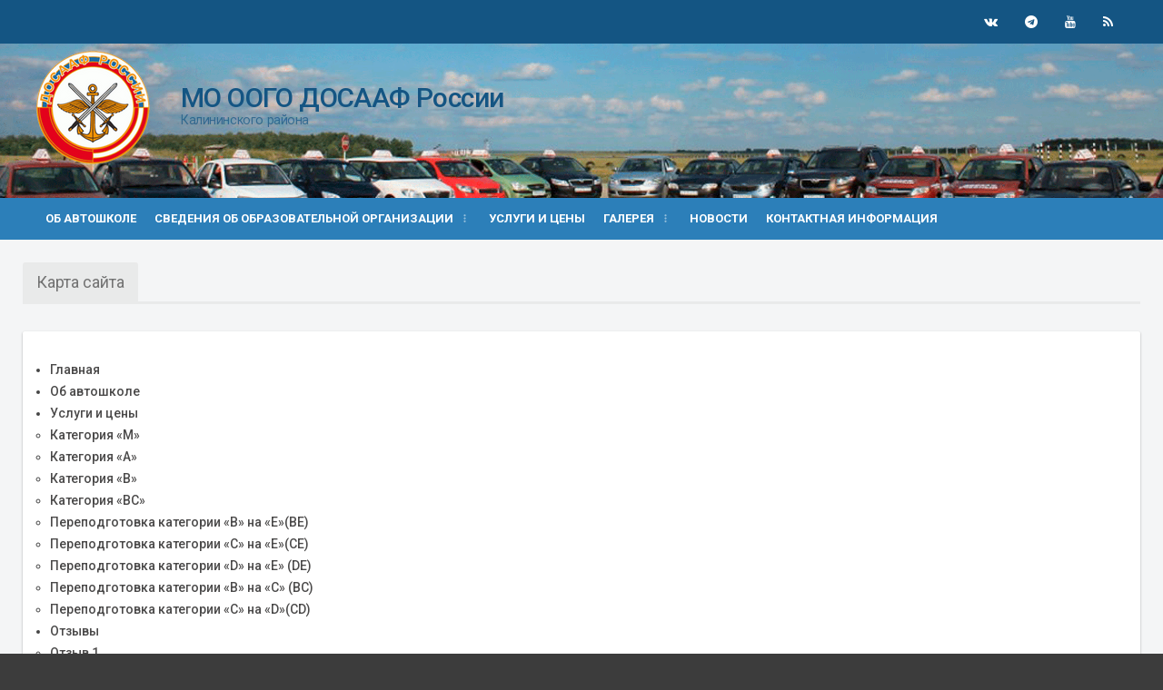

--- FILE ---
content_type: text/html; charset=UTF-8
request_url: http://www.dosaaf21.ru/site-map
body_size: 5284
content:
<!DOCTYPE html>
<html>
<head>
<title>Карта сайта</title>
<base href="http://www.dosaaf21.ru/">

<meta http-equiv="Content-Type" content="text/html; charset=UTF-8" />
        <meta name="description" content="" />
        <meta http-equiv="X-UA-Compatible" content="IE=edge">
        <meta name="viewport" content="width=device-width, initial-scale=1, maximum-scale=1" />
		<link rel="apple-touch-icon" sizes="57x57" href="/apple-icon-57x57.png">
		<link rel="apple-touch-icon" sizes="60x60" href="/apple-icon-60x60.png">
		<link rel="apple-touch-icon" sizes="72x72" href="/apple-icon-72x72.png">
		<link rel="apple-touch-icon" sizes="76x76" href="/apple-icon-76x76.png">
		<link rel="apple-touch-icon" sizes="114x114" href="/apple-icon-114x114.png">
		<link rel="apple-touch-icon" sizes="120x120" href="/apple-icon-120x120.png">
		<link rel="apple-touch-icon" sizes="144x144" href="/apple-icon-144x144.png">
		<link rel="apple-touch-icon" sizes="152x152" href="/apple-icon-152x152.png">
		<link rel="apple-touch-icon" sizes="180x180" href="/apple-icon-180x180.png">
		<link rel="icon" type="image/png" sizes="192x192"  href="/android-icon-192x192.png">
		<link rel="icon" type="image/png" sizes="32x32" href="/favicon-32x32.png">
		<link rel="icon" type="image/png" sizes="96x96" href="/favicon-96x96.png">
		<link rel="icon" type="image/png" sizes="16x16" href="/favicon-16x16.png">
		<link rel="manifest" href="/manifest.json">
		<meta name="msapplication-TileColor" content="#ffffff">
		<meta name="msapplication-TileImage" content="/ms-icon-144x144.png">
		<meta name="theme-color" content="#ffffff">
      <link type="text/css" rel="stylesheet" href="/cms/tpl/css/project.css" />
		<!--[if lt IE 9]>
			<script src="https://oss.maxcdn.com/html5shiv/3.7.2/html5shiv.min.js"></script>
			<script src="https://oss.maxcdn.com/respond/1.4.2/respond.min.js"></script>
		<![endif]-->
		<!--[if lte IE 8]>
		    <link type="text/css" rel="stylesheet" href="/cms/tpl/css/ie-ancient.min.css" />
		<![endif]-->
	<link href="assets/vi/css/bvi.min.css" rel="stylesheet"><link rel="stylesheet" href="/assets/components/pdotools/css/pdopage.min.css" type="text/css" />
<script type="text/javascript">pdoPage = {callbacks: {}, keys: {}, configs: {}};</script>
<link rel="canonical" href="http://www.dosaaf21.ru/site-map"/>
</head>
<body>
    
    
  <body class="ot-menu-will-follow" style="background-image: url(/cms/tpl/img/background-texture-2.jpg); background-position: initial initial; background-repeat: initial initial;">
         <div id="boxed">
      <header id="header-benavente">
                <div id="header-top-block">
                    <div class="wrapper">

                        <nav class="right header-socials-top">
<ul>
<li><a href="https://vk.com/club151268292" target="_blank"><i class="fa fa-vk"></i></a></li>
<li><a href="https://t.me/dosaaf21" target="_blank"><i class="fa fa-telegram"></i></a></li>
<li><a href="https://www.youtube.com/channel/UChugSVxkAPtXT1rUhkxgyEg" target="_blank"><i class="fa fa-youtube"></i></a></li>
<li><a href="/rss.xml" target="_blank"><i class="fa fa-rss"></i></a></li>
</ul>
</nav>
                    </div>
                </div>
                <div class="wrapper">
                    <div class="header-blocks">
                        <div class="header-blocks-logo">
<a href="/" id="header-logo-image"><img src="/cms/tpl/img/logo.png" data-ot-retina="/cms/tpl/img/logo@2x.png" alt="МО ООГО ДОСААФ России <br/> Калининского района" /></a>
<h1 id="header-logo-text"><a href="/"> МО ООГО ДОСААФ России </a> <small> Калининского района</small> </h1>
</div>
<!-- div id="ribbon_main" class="mobile-hid"><a href="/"><div class="ribbon"><div class="ribbon-stitches-top"></div><strong class="ribbon-content"><h1>1927 &mdash; 2020<br />93 года ДОСААФ</h1></strong><div class="ribbon-stitches-bottom"></div></div></a></div -->

                        <div class="header-blocks-aspace">&nbsp;</div>
                    </div>
                </div>
      <div class="main-menu-placeholder">
<div class="wrapper">
    <nav id="main-menu" class="otm otm-follow">
  <ul class="load-responsive"><li ><a href="about"  title="Об автошколе">Об автошколе</a></li><li ><a href="org"  title="Сведения об образовательной организации"><span>Сведения об образовательной организации</span></a><ul class="sub-menu"><li ><a href="org/osnovnye-svedeniya"  title="Основные сведения">Основные сведения</a></li><li ><a href="org/struktura-i-organy-upravleniya-obrazovatelnoj-organizaciej"  title="Структура и органы управления образовательной организацией">Структура и органы управления образовательной организацией</a></li><li ><a href="org/docs"  title="Документы"><span>Документы</span></a><ul class="sub-menu"><li ><a href="org/docs/ustav-obrazovatelnoj-organizacii"  title="Устав образовательной организации">Устав образовательной организации</a></li><li ><a href="org/docs/licenziya"  title="Лицензия, заключение о соответствии УМБ">Лицензия, заключение о соответствии УМБ</a></li><li ><a href="org/docs/plan-finansovo-hozyajstvennoj-deyatelnosti-obrazovatelnoj-organizacii"  title="План финансово-хозяйственной деятельности образовательной организации">План финансово-хозяйственной деятельности образовательной организации</a></li><li ><a href="org/docs/lokalnye-normativnye-akty"  title="Локальные нормативные акты">Локальные нормативные акты</a></li><li ><a href="docs/otchet-o-rezultatah-samoobsl-podpisannoe.pdf"  title="Отчет о результатах самообследования">Отчет о результатах самообследования</a></li><li ><a href="docs/polozhenie-ob-okazanii-platnyh-obrazovatelnyh-uslug.pdf"  title="Документ о порядке оказании платных образовательных услуг">Документ о порядке оказании платных образовательных услуг</a></li><li ><a href="org/docs/predpisaniya-organov-osuschestvlyayuschih-gosudarstvennyj-kontrol-(nadzor)"  title="Предписания органов, осуществляющих государственный контроль (надзор) в сфере образования, отчеты об исполнении таких приедписаний">Предписания органов, осуществляющих государственный контроль (надзор) в сфере образования, отчеты об исполнении таких приедписаний</a></li><li ><a href="docs/dogovor-ob-okazanii-platnyh-obrazovatelnyh-uslug.pdf"  title="Образец договора об оказании платных образовательных услуг">Образец договора об оказании платных образовательных услуг</a></li><li  class="last"><a href="org/docs/dokument-ob-utverzhdenii-stoimosti-obucheniya"  title="Документ об утверждении стоимости обучения">Документ об утверждении стоимости обучения</a></li></ul></li><li ><a href="org/obrazovanie"  title="Образование"><span>Образование</span></a><ul class="sub-menu"><li ><a href="docs/grafik/grafik1/kalendarnyj-grafik-kat-a.pdf"  title="Календарный учебный график кат. А">Календарный учебный график кат. А</a></li><li ><a href="docs/grafik/grafik1/kalendarnyj-grfik-kat-v.pdf"  title="Календарный учебный график кат. B">Календарный учебный график кат. B</a></li><li ><a href="docs/grafik/grafik1/kalendarnyj-grfik-kat-s-docx.pdf"  title="Календарный учебный график кат. C">Календарный учебный график кат. C</a></li><li ><a href="docs/grafik/grafik1/kalendarnyj-grafik-kat-ve.pdf"  title="Календарный учебный график кат. ВЕ">Календарный учебный график кат. ВЕ</a></li><li ><a href="docs/grafik/grafik1/kalendarnyj-grafik-kat-se.pdf"  title="Календарный учебный график кат. СЕ">Календарный учебный график кат. СЕ</a></li><li ><a href="docs/grafik/grafik1/kalendarnyj-grfik-kat-d.pdf"  title="Календарный учебный график кат. Д">Календарный учебный график кат. Д</a></li><li ><a href="docs/grafik/grafik1/kalendarnyj-grfik-kat-v-na-s-docx.pdf"  title="Календарный учебный график кат. с В на С">Календарный учебный график кат. с В на С</a></li><li ><a href="docs/grafik/grafik1/kalendarnyj-grfik-kat-v-na-d-docx.pdf"  title="Календарный учебный график кат. с B на D">Календарный учебный график кат. с B на D</a></li><li ><a href="docs/grafik/grafik1/kalendarnyj-grfik-kat-s-na-d-docx.pdf"  title="Календарный учебный график кат. с C на D">Календарный учебный график кат. с C на D</a></li><li ><a href="docs/grafik/grafik1/kalendarnyj-grafik-kat-v-do-18-let.pdf"  title="Календарный график кат В до 18 лет">Календарный график кат В до 18 лет</a></li><li ><a href="docs/grafik/grafik1/kalendarnyj-grafik-kat-a-do-18-let.pdf"  title="Календарный график кат. А до 18 лет">Календарный график кат. А до 18 лет</a></li><li ><a href="org/obrazovanie/uchebnye-marshruty"  title="Учебные маршруты">Учебные маршруты</a></li><li ><a href="docs/grafik/grafik1/kalendarnyj-grfik-kat-s-do-18-let-docx.pdf"  title="Календарный график кат С до 18 лет">Календарный график кат С до 18 лет</a></li><li  class="last"><a href="org/obrazovanie/metodicheskie-i-inye-okumenty-razrabotannye-obrazovatelnoj-oragzaciej-dlya-obespecheniya-obrazovatelnogo-processa"  title="Методические и иные документы, разработанные образовательной орагзацией для обеспечения образовательного процесса">Методические и иные документы, разработанные образовательной орагзацией для обеспечения образовательного процесса</a></li></ul></li><li ><a href="org/obrazovatelnye-standarty"  title="Образовательные стандарты">Образовательные стандарты</a></li><li ><a href="org/rukovodstvo"  title="Руководство">Руководство</a></li><li ><a href="org/rukovodstvo-pedagogicheskij-(nauchno-pedagogicheskij)-sostav"  title="Педагогический (научно-педагогический) состав">Педагогический (научно-педагогический) состав</a></li><li ><a href="org/materialno-tehnicheskoe-obespechenie-i-osnaschennost-obrazovatelnogo-processa"  title="Материально-техническое обеспечение и оснащенность образовательного процесса">Материально-техническое обеспечение и оснащенность образовательного процесса</a></li><li ><a href="org/stipendii-i-inye-vidy-materialnoj-podderzhki"  title="Стипендии и иные виды материальной поддержки">Стипендии и иные виды материальной поддержки</a></li><li ><a href="org/platnye-obrazovatelnye-uslugi"  title="Платные образовательные услуги">Платные образовательные услуги</a></li><li ><a href="docs/plan-podgotovki-spec-ov-massovyh-teh-prof-2020g.pdf"  title="Финансово-хозяйственная деятельность">Финансово-хозяйственная деятельность</a></li><li ><a href="org/vakantnye-mesta-dlya-priema"  title="Вакантные места для приема">Вакантные места для приема</a></li><li ><a href="org/dostupnaya-sreda"  title="Доступная среда">Доступная среда</a></li><li  class="last"><a href="org/mezhdunarodnoe-sotrudnichestvo"  title="Международное сотрудничество">Международное сотрудничество</a></li></ul></li><li ><a href="uslugi-i-ceny"  title="Услуги и цены">Услуги и цены</a></li><li ><a href="gallery/uchebnye-avtomobili"  title="Галерея"><span>Галерея</span></a><ul class="sub-menu"><li ><a href="gallery/uchebnye-avtomobili"  title="Учебные автомобили">Учебные автомобили</a></li><li  class="last"><a href="gallery/nashi-vypuskniki"  title="Наши выпускники">Наши выпускники</a></li></ul></li><li ><a href="news"  title="Новости">Новости</a></li><li  class="last"><a href="contacts"  title="Контактная информация">Контактная информация</a></li></ul></nav>    
</div>

</div>
                <div id="search-overlay">
                    
                </div>
            </header>
   
<main id="content">
<!-- div class="full-width-map ot-content-block" id="contactMap"></div -->
<div class="wrapper">
<div class="ot-main-page-content">
<div class="ot-content-block">
<div class="otg otg-items-2 otg-h-30 otg-v-30">
<!-- div class="otg-item" -->

              <div class="ot-title-block"><h2>Карта сайта</h2></div>
  
  
  
  <div class="ot-content-block">
      <div class="ot-material-card ot-material-card-content">
              <ul class=""><li><a href="/" Главная>Главная</a></li><li><a href="about" >Об автошколе</a></li><li><a href="uslugi-i-ceny" >Услуги и цены</a><ul class=""><li><a href="uslugi-i-ceny/kategoriya-m" >Категория «М»</a></li><li><a href="uslugi-i-ceny/spec-2" >Категория «А»</a></li><li><a href="uslugi-i-ceny/spec-3" >Категория «B»</a></li><li><a href="uslugi-i-ceny/spec-4" >Категория «BС»</a></li><li><a href="uslugi-i-ceny/spec-5" >Переподготовка категории «В» на «Е»(BE)</a></li><li><a href="uslugi-i-ceny/perepodgotovka-kategorii-s-na-e" >Переподготовка категории «С» на «Е»(CE)</a></li><li><a href="uslugi-i-ceny/perepodgotovka-kategorii-d-na-e" >Переподготовка категории «D» на «Е» (DE)</a></li><li><a href="uslugi-i-ceny/perepodgotovka-kategorii-b-na-c" >Переподготовка категории «B» на «C» (BC)</a></li><li><a href="uslugi-i-ceny/perepodgotovka-kategorii-s-na-d" >Переподготовка категории «С» на «D»(CD)</a></li></ul></li><li><a href="reviews" >Отзывы</a><ul class=""><li><a href="reviews/review-1" >Отзыв 1</a></li><li><a href="reviews/review-2" >Отзыв 2</a></li><li><a href="reviews/review-3" >Отзыв 3</a></li></ul></li><li><a href="gallery/uchebnye-avtomobili" >Галерея</a><ul class=""><li><a href="gallery/uchebnye-avtomobili" >Учебные автомобили</a></li><li><a href="gallery/nashi-vypuskniki" >Наши выпускники</a></li><li><a href="gallery/foto" >В Чувашии сотрудники Госавтоинспекции вручили водительские удостоверения мотоциклистам и напомнили о соблюденииПДД</a></li></ul></li><li><a href="news" >Новости</a><ul class=""><li><a href="news/v-chuvashii-sotrudniki-gosavtoinspekcii-vruchili-voditelskie-udostovereniya-motociklistam-i-napomnili-o-soblyudeniipdd" >В Чувашии сотрудники Госавтоинспекции вручили водительские удостоверения мотоциклистам и напомнили о соблюденииПДД</a></li><li><a href="news/vypusk-gruppy-no09v-2023" >Выпуск Группы №09В-2023</a></li></ul></li><li><a href="contacts" >Контактная информация</a></li><li><a href="error-message" >Отправка ошибки</a></li><li><a href="privacy" >privacy</a></li><li><a href="org/osnovnye-svedeniya" >Основные сведения</a></li><li><a href="org/struktura-i-organy-upravleniya-obrazovatelnoj-organizaciej" >Структура и органы управления образовательной организацией</a></li><li><a href="org/docs" >Документы</a></li><li><a href="org/obrazovanie" >Образование</a></li><li><a href="org/obrazovatelnye-standarty" >Образовательные стандарты</a></li><li><a href="org/rukovodstvo" >Руководство</a></li><li><a href="org/rukovodstvo-pedagogicheskij-(nauchno-pedagogicheskij)-sostav" >Педагогический (научно-педагогический) состав</a></li><li><a href="org/materialno-tehnicheskoe-obespechenie-i-osnaschennost-obrazovatelnogo-processa" >Материально-техническое обеспечение и оснащенность образовательного процесса</a></li><li><a href="org/stipendii-i-inye-vidy-materialnoj-podderzhki" >Стипендии и иные виды материальной поддержки</a></li><li><a href="org/platnye-obrazovatelnye-uslugi" >Платные образовательные услуги</a></li><li><a href="docs/plan-podgotovki-spec-ov-massovyh-teh-prof-2020g.pdf" >Финансово-хозяйственная деятельность</a></li><li><a href="org/vakantnye-mesta-dlya-priema" >Вакантные места для приема</a></li><li><a href="org/dostupnaya-sreda" >Доступная среда</a></li><li><a href="org/mezhdunarodnoe-sotrudnichestvo" >Международное сотрудничество</a></li></ul>              <div class="ot-grid-article-list otg otg-items-4 otg-h-30 otg-v-30">
<!-- div class="row" -->
  <!-- /div -->
</div>              <br>
<div id="child_list">
  <div class="rows">
    </div>
  <div class="ot-main-panel-pager"></div></div>        </div>
    </div>
  
  

        
      
      		
<!-- /div -->
</div>
</div>
</div>
</div>
</main>
    <footer id="footer">
                <div class="wrapper">
                    <div class="footer-classic">
                        <div class="footer-copyright left">
			    <div class="footer-copyright-logo">
<a href="/"><img src="/cms/tpl/img/logo.png" alt="ДОСААФ России"></a>
</div>	
                            <div class="footer-copyright-content">
<p>&copy;
			  			  2010—2026			  МО ООГО ДОСААФ России <br/> Калининского района</p>
</div>
                </div>

    <nav class="footer-nav right">
        <ul>
            <li><a href="about" title="О ДОСААФ">О ДОСААФ</a></li>
            <li><a href="org/docs" title="Документы">Документы</a></li>
            <li><a href="gallery" title="Галерея">Галерея</a></li>
            <li><a href="contacts" title="Контакты">Контакты</a></li>
        </ul>
    </nav>
    
</div>
</div>
</footer>  </div>
  <!-- div class="error_fly">
<p>Нашли ошибку в тексте?</p>
<p>Выделите и нажмите<br><b>CTRL+ENTER</b></p>
</div -->
  <script type="text/javascript" src="/cms/tpl/js/jquery-latest.min.js"></script>
        <script type="text/javascript" src="/cms/tpl/js/owl.carousel.min.js"></script>
        <script type="text/javascript" src="/cms/tpl/js/material.min.js"></script>
        <script type="text/javascript" src="/cms/tpl/js/otmenu.js"></script>
        <script type="text/javascript" src="/cms/tpl/js/shortcode-scripts.min.js"></script>
        <script type="text/javascript" src="/cms/tpl/js/theme-scripts.js"></script>
        <script type="text/javascript" src="/cms/tpl/js/ot-lightbox.min.js"></script>
        <script type="text/javascript" src="/cms/tpl/js/project.js"></script>
<script src="//api-maps.yandex.ru/2.0-stable/?load=package.full&lang=ru-RU" type="text/javascript"></script>
<script src="/cms/tpl/js/contacts.js" type="text/javascript"></script>


<script src="https://cdn.jsdelivr.net/npm/jquery@3.4.1/dist/jquery.min.js"></script>

<link rel="stylesheet" href="https://cdn.jsdelivr.net/gh/fancyapps/fancybox@3.5.7/dist/jquery.fancybox.min.css" />
<script src="https://cdn.jsdelivr.net/gh/fancyapps/fancybox@3.5.7/dist/jquery.fancybox.min.js"></script>
<script src="assets/vi/js/bvi.min.js"></script>
<script>
  new isvek.Bvi({
    target: '.bvi-open',
    fontSize: 14,
    speech: false,
    images: false,
  })
</script><script src="/assets/components/pdotools/js/pdopage.min.js"></script>
<script type="text/javascript">pdoPage.initialize({"wrapper":"#child_list","rows":"#child_list .rows","pagination":"#child_list .pagination","link":"#child_list .pagination a","more":"#pdopage .btn-more","moreTpl":"<button class=\"btn btn-primary btn-more\">\u0417\u0430\u0433\u0440\u0443\u0437\u0438\u0442\u044c \u0435\u0449\u0435<\/button>","mode":"default","history":1,"pageVarKey":"page","pageLimit":15,"assetsUrl":"\/assets\/components\/pdotools\/","connectorUrl":"\/assets\/components\/pdotools\/connector.php","pageId":21,"hash":"fdb699508315daa09bfca0c083555c6ab209ecd8","scrollTop":true});</script>
</body>
</html>

--- FILE ---
content_type: text/css
request_url: http://www.dosaaf21.ru/cms/tpl/css/project.css
body_size: 2532
content:
@import url('https://fonts.googleapis.com/css?family=Material+Icons%7CRoboto:400,500,700&subset=latin,cyrillic');
@import url('/cms/tpl/css/reset.css');
@import url('/cms/tpl/css/material.css');
/*@import url('/cms/tpl/css/materialize.css');*/
@import url('/cms/tpl/css/font-awesome.min.css');
@import url('/cms/tpl/css/owl.carousel.min.css');
@import url('/cms/tpl/css/shortcodes.min.css');
@import url('/cms/tpl/css/main-stylesheet.css');
@import url('/cms/tpl/css/otgrid.css');
@import url('/cms/tpl/css/custom-styles.css');
@import url('/cms/tpl/css/ot-lightbox.min.css');
@import url('/cms/tpl/css/responsive.css');

.ot-material-card.part {
    text-align: center;
}


.video-container .video {
    height: calc(9 / 16 * 100%);
    min-height: inherit;
}

.video-container .video iframe {width:100%; height:100%;}

.video-preview-image {
    background-position: center center;
    background-repeat: no-repeat;
    background-size: cover;
    position: relative;
}

.video-preview-image svg {position: absolute; top:45%; left:45%; cursor: pointer;}
.video-preview-image svg:hover path.main {fill: #ff0000;}

.photo-gallery-inner .ot-block-article-slider .item {margin-bottom:0;}

.ot-material-card .widget {margin-top:20px;}

.ot-articles-material-blog-list .item-content p {
    height: auto;
    max-height: 125px;
}

.ot-widget-article-list > .item h4 a {
    max-height: 72px;
    overflow: hidden;
    padding: 0 34px 0 20px;
}

.img-with-no-margin {
    text-align: center;
}

.img-with-no-margin img {
    width: auto;
}

.ot-main-panel-pager .page-dots {
    color: #9a9a9a;
    display: inline-block;
    font-size: 14px;
    font-weight: 700;
    letter-spacing: -0.4px;
    padding: 10px 16px;
}

.item-small .item-content p {max-height: 105px; overflow: hidden;}


.video-list-image {
    background-position: center center;
    background-repeat: no-repeat;
    background-size: cover;
    position: relative;
    height: 100%;
    width: 100%;
}

.video-list-image svg {position: absolute; top:45%; left:45%; cursor: pointer;}
.video-list-image svg:hover path.main {fill: #ff0000;}

.video-on img {opacity: 0;}
.video-on iframe {position: absolute; left:0; top:0; width:100%; height:100%;}

.wait {background: #bcbcbc url('/cms/tpl/img/loading.gif') no-repeat center center; width:100%; min-height:40vw;}
.map .wait {width:100%; height: 80px; min-height: inherit; background-color:white;}

.region-ballon {font-size: 12px;}
.baloonHead  {margin:15px 0 10px 35px; font-size:16px; border-bottom:1px dotted silver; padding-bottom:3px; display: block;}
.region-ballon ul li {
    display: block;
    position: relative;
    font-size: 12px;
    line-height: normal;
}

.photo-gallery-thumbs-inner .wait {min-height: 6vw;}

.photo-gallery-frame .ot-content-block {
    width: auto;
}

.photo-gallery-inner, .photo-gallery-thumbs-inner {transition: all 0.5s linear 0s;}
.photo-gallery-inner img {transition: all 0.5s linear 0s;}

.photo-gallery-thumbs-inner .item {height: 75px; width:104px;}
.photo-gallery-thumbs-inner .item.loaded {background-size: cover;}

.ot-content-block .ot-material-card.regions-item {margin-bottom:20px;}

.ot-content-block .ot-material-card.video-content {padding-bottom:0;}

.video-content .article-head {margin-bottom: 10px;}
.photo-content {
    padding: 0;
}

.photo-content .photo-gallery-frame {background-color:#ffffff;}
.photo-content .photo-gallery-frame  h2 { color:#656565;}

.img-responsive{width: 100%;}
.image_left{float: left; padding: 2px 16px 16px 0; clear: left;}

.align-center{text-align: center;}
.align-left{text-align: left;}
.align-right{text-align: right;}

.widget .tagcloud a{text-transform: uppercase; padding: 7px 12px;font-size: 13px !important;}

.sport {clear: left; padding: 16px 0;}
.sport .item-content{padding: 0 0 0 12px;}
.sport .item-content > p {color: #252525; font-size: 15px; line-height: 130%;}

span.old-img{display: block; text-align: center; padding: 0 10px 14px 0}
span.old-img img{min-width: 50%; max-width: 100%; width: auto;}

#questionDiv {display: none;}

.big-photo-wrapper {position: relative; margin:auto;}
.big-photo-wrapper .big-to-left {position: absolute; left:0; width:49.5%; top:0; height: 100%; cursor:pointer;}
.big-photo-wrapper .big-to-right {position: absolute; right:0; width:49.5%; top:0; height: 100%; cursor:pointer;}
.big-photo-wrapper .big-to-left .photo-gallery-nav-left {top:50%; margin-top:-25px;}
.big-photo-wrapper .big-to-right .photo-gallery-nav-right {top:50%; margin-top:-25px;}
.big-photo-wrapper:hover .photo-gallery-nav-left, .big-photo-wrapper:hover .photo-gallery-nav-right{opacity:1; display: block;}

#lightbox-box > div.questionDiv {width: 500px; height:auto; background: #ffffff;}

.calendar-widget table {width:100%;}
.calendar-widget table tr td, .calendar-widget table tr th {text-align: center;}
.calendar-widget table tr td,.calendar-widget table tr th {padding:2px;}
.calendar-widget .body-calendar-table tr th span {display: block; padding: 9px 0; width:100%; border:1px solid rgba(0, 0, 0, 0.1); background: rgba(0, 0, 0, 0.1); border-radius: 3px; color: #444444;}
.calendar-widget .body-calendar-table tr td span {display: block; padding: 9px 0; width:100%; border:1px solid rgba(0, 0, 0, 0.05); background: rgba(0, 0, 0, 0.05); border-radius: 3px; color: #9a9a9a;}
.calendar-widget .body-calendar-table tr td a {display: block; padding: 9px 0; width:100%; border:1px solid #145583;  border-radius: 3px;}
.calendar-widget .body-calendar-table tr td span.current-day {color:#000000; background: #ffffff;  border:1px solid rgba(0, 0, 0, 0.2);}
.calendar-widget .body-calendar-table tr td .saturday, .calendar-widget .body-calendar-table tr th .saturday {color:darkorange;}
.calendar-widget .body-calendar-table tr td .sunday, .calendar-widget .body-calendar-table tr th .sunday {color:red;}
.calendar-widget .body-calendar-table tr td a:hover {background: orange; border:1px solid #222222; color:#ffffff;}
.calendar-widget .body-calendar-table tr td .selected {color:#ffffff; background:#145583;}


.no-padding-bottom {padding-bottom:0;}

.documents-toggle-list>ul, .documents-toggle-list>.documents-toggle-list {display: none;}
.documents-toggle-list.active>ul, .documents-toggle-list.active>.documents-toggle-list {display: block;}

.documents-toggle-list h2,.documents-toggle-list h3, .documents-toggle-list h4, .documents-toggle-list h5, .documents-toggle-list h6 {cursor: pointer;}
.documents-toggle-list h2:hover,.documents-toggle-list h3:hover, .documents-toggle-list h4:hover, .documents-toggle-list h5:hover, .documents-toggle-list h6:hover {color:#145583;}

.text-photo-content {margin-top:20px;}
.text-photo-content .photo-gallery-frame  {margin:0;}
.text-photo-content .photo-gallery-frame  .wrapper {max-width: 100%;}


.ot-widget-article-list > .item h4 a span {display: block; margin-bottom: 2px;
    color: #000000;}

.widget-contacts .contacts-inner {background: #ffffff; border-radius: 2px;  box-shadow: 0 1px 3px rgba(0, 0, 0, 0.12), 0 1px 2px rgba(0, 0, 0, 0.24); padding-top:15px;}
.widget-contacts .contacts-inner .shortcode-content {padding: 0 5px;}
.widget-contacts .shortcode-content ul.fa-ul li {font-size: 14px; text-align: left;}
.widget-contacts .widget-map {width:100%; height: 320px; margin-top:15px;}
.widget-contacts .contacts-inner h4 { margin: 0 3px 0 10px; font-size: 16px; border: none;}

.huge-slider-frame:nth-child(2), .huge-slider-frame:last-child {
    height: 50%;
    width: 25%;
}

.huge-slider-frame:nth-child(2) .huge-slider-content > strong, .huge-slider-frame:last-child .huge-slider-content > strong {
    font-size: 22px;
    line-height: 110%;
}

.error_fly {position: fixed; bottom:15px; right:15px; background: #4b4a4a; color:#ffffff; border-radius: 20px;  box-shadow: 0 1px 3px rgba(0, 0, 0, 0.12), 0 1px 2px rgba(0, 0, 0, 0.24); padding:10px; width:200px; text-align: center; z-index: 99999999; opacity: 0.7;}
.error_fly p {margin: 0; font-size: 12px;}
.error_fly:hover {opacity: 1;}
.error_fly:hover p b {color:#ffff00;}
.error_fly p a {color:#ffffff;}
.error_fly p a:hover {text-decoration: underline;}

.questionDiv label span {text-align: left;}

#errorForm label textarea:focus, #errorForm label input:focus {background: #ffffff;}

.search-results .search-page {margin-bottom:20px;}
.search-results .search-page a .fa {margin-right: 10px;}
.search-results .search-page a:hover {text-decoration: underline;}

#respond .confirm label input {width:auto; display: inline-block; margin-right:5px;}
#respond .confirm label {color:#8b949d; font-size:13px;}

#respond label textarea:focus, #respond label input:focus {
    color: #ffffff;
}

#errorForm label textarea:focus, #errorForm label input:focus  {color:#000000;}

#respond label select {
    border: 2px solid #f0f1f2;
    border-radius: 2px;
    color: #232323;
    display: block;
    font-size: 14px;
    font-weight: 400;
    padding: 10px 15px;
    width: 100%;
}

.ot-articles-material-blog-list .big-news h2 a {
    display: inline-block;
    height: auto;
    line-height: 22px;
    overflow: auto;
}

.item-small .item-content .item-meta {font-size:12px; margin-top:5px;}


@media only screen and (max-width: 1050px) {
    .error_fly {display: none;}
    .huge-slider-frame:nth-child(2) .huge-slider-content > strong, .huge-slider-frame:last-child .huge-slider-content > strong {
    font-size: 18px;
    margin-bottom: 10px;
}
}

@media screen and (max-width: 840px) {
    #lightbox-box > div.questionDiv {width: 90%;}
    .big-photo-wrapper .big-to-left .photo-gallery-nav-left {left:5px;}
    .big-photo-wrapper .big-to-right .photo-gallery-nav-right {right:5px;}
}

@media screen and (max-width: 460px) {
    .ot-widget-article-list > .item h4 {
        font-size: 11px;
    }
    span.old-img img{width: 100%;}
    .calendar-widget .body-calendar-table tr th span, .calendar-widget .body-calendar-table tr td span, .calendar-widget .body-calendar-table tr td a {padding:5px 0;}
}



--- FILE ---
content_type: text/css
request_url: http://www.dosaaf21.ru/cms/tpl/css/main-stylesheet.css
body_size: 16775
content:
@charset "UTF-8";

/*------------------------------------------------------------------
[Google Fonts]
-------------------------------------------------------------------*/



/*------------------------------------------------------------------
[Style Index]

0. Reset
1. Main header
2. Main menu
3. Content styling
4. Comments
5. Photo gallery
6. Sidebar styling
7. Footer
-------------------------------------------------------------------*/


/*------------------------------------------------------------------
[0. Reset]

Reseting styles for individual theme
-------------------------------------------------------------------*/

div, span, applet, object, iframe,
h1, h2, h3, h4, h5, h6, p, blockquote, pre,
a, abbr, acronym, address, big, cite, code,
del, dfn, em, font, img, ins, kbd, q, s, samp,
small, strike, strong, sub, sup, tt, var,
b, u, i, center,
dl, dt, dd, ol, ul, li,
fieldset, form, label, legend,
table, caption, tbody, tfoot, thead, tr, th, td {
	margin: 0;
	padding: 0;
	border: 0;
	outline: 0;
	vertical-align: bottom;
	background: transparent;
}

html {
	height: 100%;
	min-height: 100%;
}

body {
	font-size: 16px;
	font-family: 'Roboto', sans-serif;
	margin: 0;
	padding: 0;
	color: #454545;
	background-color: #3C3C3C;
	height: 100%;
	min-height: 100%;
}

* {
	box-sizing: border-box;
}

a {
	color: #4b4a4a;
	text-decoration: none;
	transition: all 0.2s;
	-moz-transition: all 0.2s;
	-webkit-transition: all 0.2s;
	-o-transition: all 0.2s;
}

a:hover {
	color: #e842a7;
	text-decoration: none;
}

a:hover,
a:focus {
	outline: 0;
	text-decoration: none;
}

a:active {
	outline: 0;
	text-decoration: none;
}

.clear-float {
	clear: both;
}

.wrapper {
	width: 1200px;
	margin: 0px auto;
	position: relative;
	max-width: 100%;
}

#boxed:not(.active) {
	background-color: inherit;
	background-image: none;
	min-height: 100%;
}

.active#boxed {
	width: 1400px;
	margin: 0px auto;
	background: #fff;
	box-shadow: 0 0 50px rgba(0,0,0,0.1);
	padding: 0px;
	min-height: 100%;
}

.left {
	float: left;
}

.right {
	float: right;
}

i.fa {
	line-height: inherit;
	font-weight: normal;
}


p {
	margin-bottom: 20px;
	line-height: 150%;
}

p:last-child {
	margin-bottom: 0;
}

input, textarea, select, button {
	outline: none;
}



i.material-icons {
	line-height: inherit;
	font-size: 1.3em;
	vertical-align: bottom;
}

img {
	max-width: 100%;
	height: auto;
}



body.ot_debug .wrapper {
	box-shadow: 1px 0 0 red, -1px 0 0 red;
}


h6, h5, h4,
h3, h2, h1 {
	color: #4f5357;
	display: block;
	margin-bottom: 20px;
	margin-top: 0;
	line-height: 130%;
}


h6 {
	font-size: 20px;
}
h5 {
	font-size: 22px;
}
h4 {
	font-size: 24px;
}
h3 {
	font-size: 26px;
}
h2 {
	font-size: 28px;
}
h1 {
	font-size: 30px;
}


select {
	max-width: 100%;
}

i.material-icons {
	line-height: initial!important;
	line-height: inherit!important;
	font-size: 1.2em;
}




.main-menu-placeholder {
	background-color: #2c7fb9;
}

.main-menu-placeholder > .wrapper,
#main-menu {
	background-color: inherit;
}

#main-menu.otm > ul {
    background-color: inherit;
	font-size: 14px;
}






/*------------------------------------------------------------------
[1. Main header]

+ #header
	+ 
		+ 

Navigation	  #main-menu
-------------------------------------------------------------------*/

#header {
	background-color: #039be5;
	color: #fff;
	box-shadow: 0 2px 15px 0 rgba(0,0,0,0.16), 0 2px 30px 0 rgba(0,0,0,0.12);
	position: relative;
	z-index: 100;
}

#header a {
	color: #fff;
}

#header-logo-text {
	font-weight: normal; 
	/* font-size: 36px; */
	margin: 0;
	padding: 0 0 0 0px;
	color: #145583;
	display: inline-block;
    vertical-align: middle; margin-top: -18px; position: relative;

}

#header-logo-text a {
	display: block;
	color: inherit;
}
#header-logo-text small{position: absolute; margin-top: -4px; font-size: 0.47em; opacity: 0.7; letter-spacing: -0.03em}
#header-logo-text small strong{font-size: 1.2em;color: rgb(20, 85, 131); opacity: 1;}

.header-blocks {
	display: block;
}

.header-blocks:after {
	display: block;
	content: '';
	clear: both;
}




#header-benavente {
	display: block;
	background-color: #145583;
	background: url(../img/bg_top.jpg) no-repeat 100% 0; background-size: cover;
	color: #fff;
}

#header-benavente #header-top-block {
	background-color: #6D2323;
	position: relative;
	z-index: 101;
}

#header-benavente #header-top-block nav>ul ul.sub-menu {
	background-color: #6D2323;
}

#header-benavente #header-top-block a {
	color: #fff;
}

#header-benavente #header-top-block:after {
	display: block;
	clear: both;
	content: '';
}

#header-benavente #header-top-block nav > ul {
	display: block;
}

#header-benavente #header-top-block nav > ul li {
	display: block;
	float: left;
}

#header-benavente #header-top-block nav > ul li a {
	display: block;
	padding: 12px 15px;
}

#header-benavente #header-top-block nav > ul li:hover > a {
	background-color: rgba(255,255,255,0.12);
}

#header-benavente #header-top-block nav > ul li a > span:after {
	display: inline-block;
	font-family: "Material icons";
	content: '\E313';
	padding-left: 8px;
	opacity: 0.5;
	filter: alpha(opacity=50);
	line-height: 100%;
	vertical-align: middle;
}

#header-benavente #header-top-block nav > ul ul.sub-menu {
	display: none;
	position: absolute;
/*	background: #353535;*/
	width: 200px;
	box-shadow: 0 5px 25px 0 rgba(0,0,0,.2);
}

#header-benavente #header-top-block nav > ul li:hover > ul.sub-menu {
	display: block;
	-webkit-animation: ot-anim-menu-show .4s forwards;
	-moz-animation: ot-anim-menu-show .4s forwards;
	-ms-animation: ot-anim-menu-show .4s forwards;
	-o-animation: ot-anim-menu-show .4s forwards;
	animation: ot-anim-menu-show .4s forwards;
}

#header-benavente #header-top-block nav > ul ul.sub-menu li {
	position: relative;
}

#header-benavente #header-top-block nav > ul ul.sub-menu ul.sub-menu {
	top: 0;
	left: 100%;
}


#header-benavente #header-top-block nav > ul ul.sub-menu li {
	float: none;
	width: 100%;
	display: block;
	padding: 0;
}



.header-blocks .header-blocks-logo {
	display: block;
	float: left;
	width: 80%;
	line-height: 180px;
	height: 180px;
	vertical-align: middle;
}

.header-blocks .header-blocks-logo a {
	display: inline-block;
	vertical-align: middle;
}

.header-blocks .header-blocks-logo img {
	vertical-align: middle;
}

.header-blocks .header-blocks-aspace {
	display: block;
	float: left;
	width: 50%;
	text-align: right;
	height: 150px;
	vertical-align: middle;
	line-height: 150px;
}

.header-blocks .header-blocks-aspace a {
	display: inline-block;
	vertical-align: middle;
	line-height: 90px;
}

.header-blocks .header-blocks-aspace img {
	vertical-align: middle;
}



.header-blocks .header-blocks-aspace,
.header-blocks .header-blocks-logo {
	line-height: 135px;
	height: 85px;
}




#main-menu.otm.is-now-following > ul {
	z-index: 102;
}

#main-menu.otm.is-now-following > ul:before {
	display: block;
	position: fixed;
	left: 0;
	top: 0;
	width: 100%;
	height: inherit;
	height: 57px;
	background-color: inherit;
	content: '';
	z-index: 0;
	box-shadow: 0 2px 15px 0 rgba(0,0,0,.16),0 2px 30px 0 rgba(0,0,0,.12);
}



.header-top-block {
	display: block;
	background: rgba(0,0,0,0.1);
}

.search-header-bull {
	display: block;
}

.search-header-bull i {
	display: block;
	position: absolute;
	width: 50px;
	height: 50px;
	line-height: 50px;
	text-align: center;
	vertical-align: middle;
	bottom: -25px;
	background-color: #fff;
	color: #232323!important;
	font-size: 23px;
	border-radius: 50%;
	right: -25px;
	z-index: 101;
	box-shadow: 0 0 4px rgba(0,0,0,.14),0 4px 8px rgba(0,0,0,.28);
}

.search-header-bull:hover i {
	box-shadow: 0 0 6px rgba(0,0,0,.16),0 6px 12px rgba(0,0,0,.32);
}

.search-header-bull:active i {
	box-shadow: 0 0 8px rgba(0,0,0,.18),0 8px 16px rgba(0,0,0,.36);
}

.ot-menu-will-follow .otm.is-now-following + .search-header-bull {
	width: inherit;
	float: right;
}

.ot-menu-will-follow .otm.is-now-following + .search-header-bull i {
	position: fixed;
	z-index: 103;
	bottom: auto;
	right: auto;
	top: 32px;
	margin-left: -25px;
}

.header-top-block > .wrapper:after {
	display: block;
	clear: both;
	content: '';
}


.header-weather-block {
	display: table-cell;
	float: right;
	white-space: nowrap;
	padding-left: 30px;
}

.header-weather-block-deg {
	display: inline-block;
	line-height: 80px;
	font-size: 30px;
	padding-right: 15px;
}

.header-weather-block .wi {
	display: inline-block;
	line-height: 80px;
	font-size: 24px;
	padding-right: 15px;
}

.header-weather-block .header-weather-block-city {
	display: inline-block;
	padding: 20px 0;
}

.header-weather-block .header-weather-block-city strong {
	display: block;
	line-height: 20px;
	font-size: 16px;
}

.header-weather-block .header-weather-block-city span {
	display: block;
	line-height: 20px;
	font-size: 12px;
}

.header-top-block > .wrapper {
	display: table;
}

.header-breaking-news-block {
	display: table-cell;
	width: 90%;
}

.header-breaking-news-block > strong {
	display: block;
	float: left;
	width: 20%;
	text-transform: uppercase;
	font-weight: bold;
	font-size: 20px;
	line-height: 80px;
}

.header-breaking-news-block > .ot-breaking-news-controls {
	display: block;
	float: left;
	width: 6%;
	text-transform: uppercase;
	font-weight: bold;
	font-size: 20px;
	line-height: 80px;
	white-space: nowrap;
	text-align: right;
	font-size: 0;
	vertical-align: top;
}

.header-breaking-news-block > .ot-breaking-news-controls button {
	background-color: rgba(0,0,0,.1);
	border: 0;
	padding: 0 11px;
	display: inline-block;
	font-size: 19px;
	line-height: inherit;
	height: inherit;
	vertical-align: top;
	margin-right: 2px;
	outline: none;
	box-shadow: none;
	border-radius: 0;
}

.header-breaking-news-block > .ot-breaking-news-controls button:hover {
	background-color: rgba(0,0,0,.15);
}

.header-breaking-news-block > .ot-breaking-news-controls button:active {
	background-color: rgba(0,0,0,.2);
}

.header-breaking-news-block .header-breaking-news-block-frame {
	display: block;
	float: left;
	width: 74%;
	overflow: hidden;
	position: relative;
	line-height: 80px;
	height: 80px;
/*	border-left: 1px solid rgba(255,255,255,0.2);*/
	border-right: 1px solid rgba(255,255,255,0.2);
	/* background: rgba(0,0,0,.05); */
	padding: 0 20px;
}

/*
.header-breaking-news-block .header-breaking-news-block-frame:before {
	display: block;
	position: absolute;
	height: 100%;
	left: -40px;;
	content: '';
	background-color: #039be5;
	top: 0;
	width: 40px;
	z-index: 2;
	box-shadow: 20px 0 50px 10px #039be5;
}
*/

.header-breaking-news-block-frame .header-breaking-news-block-inner {
	position: absolute;
	margin-left: 0;
	white-space: nowrap;
	width: 94%;
	display: block;
	white-space: nowrap;
	overflow: hidden;
	text-overflow: ellipsis;
	font-size: 0;
}

.header-breaking-news-block-frame .header-breaking-news-block-inner .item {
	font-size: 15px;
	display: inline-block;
	white-space: nowrap;
	overflow: hidden;
	width: 100%;
	padding-right: 15px;
	text-overflow: ellipsis;
	vertical-align: middle;
	color: rgba(255,255,255,0.8);
	transition: all 0.5s;
	-moz-transition: all 0.5s;
	-webkit-transition: all 0.5s;
	-o-transition: all 0.5s;
}

.header-breaking-news-block-frame .header-breaking-news-block-inner .item strong {
	margin-right: 12px;
	color: #fff;
	vertical-align: baseline;
}

.header-breaking-news-block-frame .header-breaking-news-block-inner .item a:hover strong {
	border-bottom: 1px solid rgba(255,255,255,0.3);	
}

/*
.header-breaking-news-block-frame .header-breaking-news-block-inner .item,
.header-breaking-news-block-frame .header-breaking-news-block-inner li,
.header-breaking-news-block-frame .header-breaking-news-block-inner a {
	display: inline-block;
	margin-right: 20px;
	font-size: 15px;
}
*/









@keyframes ot-menu-slidein {
	from {
		-webkit-transform: translate(-100%,0);
		-ms-transform: translate(-100%,0);
		transform: translate(-100%,0);
	}
	to   {
		-webkit-transform: translate(0,0);
		-ms-transform: translate(0,0);
		transform: translate(0,0);
	}
}

/* Firefox */
@-moz-keyframes ot-menu-slidein {
	from {
		-webkit-transform: translate(-100%,0);
		-ms-transform: translate(-100%,0);
		transform: translate(-100%,0);
	}
	to   {
		-webkit-transform: translate(0,0);
		-ms-transform: translate(0,0);
		transform: translate(0,0);
	}
}

/* Safari and Chrome */
@-webkit-keyframes ot-menu-slidein {
	from {
		-webkit-transform: translate(-100%,0);
		-ms-transform: translate(-100%,0);
		transform: translate(-100%,0);
	}
	to   {
		-webkit-transform: translate(0,0);
		-ms-transform: translate(0,0);
		transform: translate(0,0);
	}
}

/* Internet Explorer */
@-ms-keyframes ot-menu-slidein {
	from {
		-webkit-transform: translate(-100%,0);
		-ms-transform: translate(-100%,0);
		transform: translate(-100%,0);
	}
	to   {
		-webkit-transform: translate(0,0);
		-ms-transform: translate(0,0);
		transform: translate(0,0);
	}
}

/* Opera */
@-o-keyframes ot-menu-slidein {
	from {
		-webkit-transform: translate(-100%,0);
		-ms-transform: translate(-100%,0);
		transform: translate(-100%,0);
	}
	to   {
		-webkit-transform: translate(0,0);
		-ms-transform: translate(0,0);
		transform: translate(0,0);
	}
}



@keyframes ot-menu-slideout {
	from {
		-webkit-transform: translate(0,0);
		-ms-transform: translate(0,0);
		transform: translate(0,0);
	}
	to   {
		-webkit-transform: translate(-100%,0);
		-ms-transform: translate(-100%,0);
		transform: translate(-100%,0);
	}
}

/* Firefox */
@-moz-keyframes ot-menu-slideout {
	from {
		-webkit-transform: translate(0,0);
		-ms-transform: translate(0,0);
		transform: translate(0,0);
	}
	to   {
		-webkit-transform: translate(-100%,0);
		-ms-transform: translate(-100%,0);
		transform: translate(-100%,0);
	}
}

/* Safari and Chrome */
@-webkit-keyframes ot-menu-slideout {
	from {
		-webkit-transform: translate(0,0);
		-ms-transform: translate(0,0);
		transform: translate(0,0);
	}
	to   {
		-webkit-transform: translate(-100%,0);
		-ms-transform: translate(-100%,0);
		transform: translate(-100%,0);
	}
}

/* Internet Explorer */
@-ms-keyframes ot-menu-slideout {
	from {
		-webkit-transform: translate(0,0);
		-ms-transform: translate(0,0);
		transform: translate(0,0);
	}
	to   {
		-webkit-transform: translate(-100%,0);
		-ms-transform: translate(-100%,0);
		transform: translate(-100%,0);
	}
}

/* Opera */
@-o-keyframes ot-menu-slideout {
	from {
		-webkit-transform: translate(0,0);
		-ms-transform: translate(0,0);
		transform: translate(0,0);
	}
	to   {
		-webkit-transform: translate(-100%,0);
		-ms-transform: translate(-100%,0);
		transform: translate(-100%,0);
	}
}


body.nomorefixd {
	overflow-x: hidden;
	overflow-y: scroll;
}

body.nomorefixd > .boxed {
	display: block;
	top: 0;
	left: 0;
	overflow: hidden;
	width: 100%;
	height: auto;
	position: fixed;
}

body > .boxed:before {
	display: none;
	position: absolute;
	left: 0;
	top: 0;
	width: 100%;
	height: 100%;
	z-index: 121;
	background-color: rgba(0,0,0,0.2);
	content: '';
	opacity: 0;
	filter: alpha(opacity=0);
}

body.nomorefixd > .boxed:before {
	display: block;
	-webkit-animation: fadeout 0.2s forwards;
	-moz-animation: fadeout 0.2s forwards;
	-ms-animation: fadeout 0.2s forwards;
	-o-animation: fadeout 0.2s forwards;
	animation: fadeout 0.2s forwards;
}

body.ot-responsive-menu-show > .boxed:before {
	display: block;
	-webkit-animation: fadein 0.2s forwards;
	-moz-animation: fadein 0.2s forwards;
	-ms-animation: fadein 0.2s forwards;
	-o-animation: fadein 0.2s forwards;
	animation: fadein 0.2s forwards;
}


body.nomorefixd .ot-responsive-menu-background,
body.nomorefixd .ot-responsive-menu-content {
	display: block;
}

.ot-responsive-menu-content-c-header,
.ot-responsive-menu-background,
.ot-responsive-menu-content {
	width: 300px;
}

.ot-responsive-menu-content {
	display: none;
	left: 0;
	top: 0;
	position: relative;
	background-color: #fff;
	max-width: 100%;
	z-index: 1;
	-webkit-animation: ot-menu-slideout 0.2s forwards;
	-moz-animation: ot-menu-slideout 0.2s forwards;
	-ms-animation: ot-menu-slideout 0.2s forwards;
	-o-animation: ot-menu-slideout 0.2s forwards;
	animation: ot-menu-slideout 0.2s forwards;
}

.ot-responsive-menu-background {
	display: none;
	position: fixed;
	left: 0;
	top: 0;
	height: 100%;
	z-index: 0;
	background-color: #fff;
	-webkit-animation: ot-menu-slideout 0.2s forwards;
	-moz-animation: ot-menu-slideout 0.2s forwards;
	-ms-animation: ot-menu-slideout 0.2s forwards;
	-o-animation: ot-menu-slideout 0.2s forwards;
	animation: ot-menu-slideout 0.2s forwards;
}

body.ot-responsive-menu-show .ot-responsive-menu-content {
	display: block;
	-webkit-animation: ot-menu-slidein 0.2s forwards;
	-moz-animation: ot-menu-slidein 0.2s forwards;
	-ms-animation: ot-menu-slidein 0.2s forwards;
	-o-animation: ot-menu-slidein 0.2s forwards;
	animation: ot-menu-slidein 0.2s forwards;
}

body.ot-responsive-menu-show .ot-responsive-menu-background {
	display: block;
	-webkit-animation: ot-menu-slidein 0.2s forwards;
	-moz-animation: ot-menu-slidein 0.2s forwards;
	-ms-animation: ot-menu-slidein 0.2s forwards;
	-o-animation: ot-menu-slidein 0.2s forwards;
	animation: ot-menu-slidein 0.2s forwards;
}

.ot-responsive-menu-content-inner {
	display: block;
	position: relative;
	z-index: 2;
	background-color: inherit;
	padding-top: 50px;
}


.ot-responsive-menu-content-inner form {
	display: block;
	padding: 14px 20px;
	font-size: 16px;
	position: relative;
}

.ot-responsive-menu-content-inner form input[type=search],
.ot-responsive-menu-content-inner form input[type=text] {
	display: block;
	border-radius: 2px;
	border: 1px solid transparent;
	background-color: #f2f2f2;
	width: 100%;
	padding: 9px 36px 9px 12px;
	line-height: 28px;
	font-family: Arial;
}

.ot-responsive-menu-content-inner form button,
.ot-responsive-menu-content-inner form input[type=submit] {
	display: block;
	position: absolute;
	right: 20px;
	top: 14px;
	margin: 0;
	padding: 9px 12px;
	line-height: 28px;
	background-color: transparent;
	color: #232323;
	box-shadow: none;
	border-radius: 0;
}


body .ot-responsive-menu-header {
	background-color: #145583;
}

body.admin-bar .ot-responsive-menu-header {
	margin-top: 46px;
}

body .ot-responsive-menu-header-burger#ot-menu-burger-1:before {
	background: rgba(255, 255, 255, 0.6);
	box-shadow: 0 .25em 0 0 rgba(255, 255, 255, 0.6),0 .5em 0 0 rgba(255, 255, 255, 0.6);
}

.ot-responsive-menu-header-logo {
	display: inline-block;
	height: 50px;
	line-height: 50px;
	vertical-align: middle;
	color: #fff!important;
}

.ot-responsive-menu-header-logo img {
	display: inline-block;
	height: 33px;
	line-height: 50px;
	max-height: 33px;
	vertical-align: middle;
}

.ot-responsive-menu-header-burger {
	position: absolute;
	left: 0;
	top: 0;
	line-height: inherit;
	height: inherit;
	font-size: 20px;
	padding: 0 12px;
	color: #aaa;
}

.ot-responsive-menu-header-burger:hover {
	background-color: #f0f0f0;
	color: #828282;
}


.ot-responsive-menu-content-c-header {
	display: none;
	box-shadow: 0 1px 0 rgba(0,0,0,0.06), 0 5px 10px rgba(0,0,0,0.05);
	height: 50px;
	position: fixed;
	z-index: 3;
	line-height: 50px;
	background-color: inherit;
	-webkit-animation: ot-menu-slideout 0.2s forwards;
	-moz-animation: ot-menu-slideout 0.2s forwards;
	-ms-animation: ot-menu-slideout 0.2s forwards;
	-o-animation: ot-menu-slideout 0.2s forwards;
	animation: ot-menu-slideout 0.2s forwards;
}

body.nomorefixd .ot-responsive-menu-content-c-header {
	display: block;
}

body.ot-responsive-menu-show .ot-responsive-menu-content-c-header {
	display: block;
	-webkit-animation: ot-menu-slidein 0.2s forwards;
	-moz-animation: ot-menu-slidein 0.2s forwards;
	-ms-animation: ot-menu-slidein 0.2s forwards;
	-o-animation: ot-menu-slidein 0.2s forwards;
	animation: ot-menu-slidein 0.2s forwards;
}

.ot-responsive-menu-content-inner ul {
	display: block;
	padding: 0;
	margin: 0;
}

.ot-responsive-menu-content-inner ul[data-res-menu-title]:before {
	display: block;
	content: attr(data-res-menu-title);
	padding: 14px 20px;
	font-size: 14px;
	font-weight: bold;
	border-bottom: 1px solid #f2f2f2;
}

.ot-responsive-menu-content-inner ul.sub-menu:not(.ot-mega-menu) li,
.ot-responsive-menu-content-inner>ul>li {
	position: relative;
}

.ot-responsive-menu-content-inner {
	overflow: hidden;
}

/*.ot-responsive-menu-content-inner ul.sub-menu {
	position: absolute;
	left: 100%;
	top: 0;
	width: 100%;
}*/

.ot-responsive-menu-content-inner ul li {
	display: block;
	padding: 0;
	margin: 0;
}

.ot-responsive-menu-content-inner ul.sub-menu:not(.ot-mega-menu) li>a,
.ot-responsive-menu-content-inner>ul>li>a {
	display: block;
	padding: 14px 20px;
	font-size: 14px;
}

/*.ot-responsive-menu-content-inner ul li a span:before {
	display: block;
	float: right;
	font-family: 'Material Icons';
	content: '\E313';
	color: #ccc;
	line-height: 18px;
	font-size: 16px;
}*/

.ot-responsive-menu-content-inner ul.sub-menu:not(.ot-mega-menu) li>a:hover,
.ot-responsive-menu-content-inner>ul>li>a:hover {
	background-color: #f2f2f2;
	color: #232323;
}




.ot-responsive-menu-content-inner .lets-do-1>.item,
.ot-responsive-menu-content-inner .lets-do-2>.item,
.ot-responsive-menu-content-inner .lets-do-3>.item,
.ot-responsive-menu-content-inner .lets-do-4>.item,
.ot-responsive-menu-content-inner .lets-do-5>.item {
	float: none;
	margin-left: 0;
	width: 100%;
	display: block;
	margin-bottom: 40px;
}

.ot-responsive-menu-content-inner .lets-do-1>.item:last-child,
.ot-responsive-menu-content-inner .lets-do-2>.item:last-child,
.ot-responsive-menu-content-inner .lets-do-3>.item:last-child,
.ot-responsive-menu-content-inner .lets-do-4>.item:last-child,
.ot-responsive-menu-content-inner .lets-do-5>.item:last-child {
	margin-bottom: 0;
}

.ot-responsive-menu-content-inner .lets-do-2.ot-theme-list>.item:nth-child(2n+1),
.ot-responsive-menu-content-inner .lets-do-3.ot-theme-list>.item:nth-child(3n+1),
.ot-responsive-menu-content-inner .lets-do-4.ot-theme-list>.item:nth-child(4n+1),
.ot-responsive-menu-content-inner .lets-do-5.ot-theme-list>.item:nth-child(5n+1) {
	display: block!important;
	margin-left: auto!important;
	margin-right: auto!important;
}

.ot-responsive-menu-content-inner .ot-w-flickr-feed {
	text-align: center;
}

.ot-responsive-menu-content-inner .ot-w-flickr-feed .item {
	display: inline-block;
	width: 100px;
	margin: 6px 4px!important;
	padding: 0!important;
}


.ot-responsive-menu-content-inner .ot-w-flickr-feed.lets-do-2>.item:nth-child(2n+1),
.ot-responsive-menu-content-inner .ot-w-flickr-feed.lets-do-3>.item:nth-child(3n+1),
.ot-responsive-menu-content-inner .ot-w-flickr-feed.lets-do-4>.item:nth-child(4n+1),
.ot-responsive-menu-content-inner .ot-w-flickr-feed.lets-do-5>.item:nth-child(5n+1),
.ot-responsive-menu-content-inner .ot-w-flickr-feed.lets-do-2>.item:nth-child(2n+1),
.ot-responsive-menu-content-inner .ot-w-flickr-feed.lets-do-3>.item:nth-child(2n+1),
.ot-responsive-menu-content-inner .ot-w-flickr-feed.lets-do-4>.item:nth-child(2n+1),
.ot-responsive-menu-content-inner .ot-w-flickr-feed.lets-do-5>.item:nth-child(2n+1) {
	margin: 6px 4px!important;
}


#main-menu > ul ul.sub-menu.ot-mega-menu:before {
    display: block;
    content: '';
    left: 0;
    top: 0;
    height: 57px;
    position: absolute;
    z-index: 1;
    border-bottom: 1px solid #E6E6E6;
    width: 100%;
}








/*------------------------------------------------------------------
[2. Main Menu]

+ #main-menu
	+ 
		+ 

-------------------------------------------------------------------*/

#main-menu {
	display: block;
	font-size: 14px;
}

#main-menu > ul {
	display: block;
	line-height: initial;
}

#main-menu > ul:after {
	display: block;
	clear: both;
	content: '';
}

#main-menu > ul > li {
	display: block;
	float: left;
}

#main-menu > ul > li > a {
	display: block;
	padding: 20px 20px 17px 20px;
	font-weight: bold;
	text-transform: uppercase;
	border-bottom: 3px solid transparent;
	position: relative;
	z-index: 14;
	color: #fff;
    transition: color .2s, background .2s;
    -moz-transition: color .2s, background .2s;
    -webkit-transition: color .2s, background .2s;
    -o-transition: color .2s, background .2s;
}

#main-menu > ul > li:hover > a {
	background-color: rgba(0,0,0,0.05);
	z-index: 16;
}

#main-menu > ul > li.active > a {
	border-color: rgba(255, 255, 255, 0.8);
}

#main-menu > ul > li > a span {
	display: block;
	vertical-align: middle;
	padding: 20px;
	margin: -20px;
}

#main-menu > ul > li:hover > a span {
	background-color: #fff;
	color: #232323;
}

#main-menu > ul > li > a span:after {
	display: inline-block;
	font-family: 'Material icons';
	content: '\E5D4';
	padding-left: 6px;
	font-weight: normal;
	vertical-align: middle;
	line-height: inherit;
	margin-bottom: 2px;
	color: rgba(255,255,255,0.5);
}

#main-menu > ul > li:hover > a span {
	padding-right: 40px;
}

#main-menu > ul > li:hover > a span:after {
	display: block;
	height: 57px;
	border-bottom: 1px solid #E6E6E6;
	position: absolute;
	left: 0;
	top: 0;
	width: 230px;
	line-height: 57px;
	text-align: right;
	padding-right: 15px;
	color: rgba(0,0,0,0.5);
}

#main-menu > ul > li .sub-menu {
	display: none;
	position: absolute;
	z-index: 15;
	width: 230px;
	background-color: #fff;
	color: #232323;
	box-shadow: 0px 5px 25px 0px rgba(0, 0, 0, 0.2);
	padding-top: 57px;
    margin-top: -57px;
	
	max-height: 0;
	border-radius: 0 0 200px 200px;
}

#main-menu > ul > li .sub-menu .sub-menu {
	padding-top: 0;
	margin-top: 0;
	left: 100%;
	top: 0;
}

#main-menu > ul li:hover > .sub-menu {
	display: block;
	
	-webkit-animation: ot-anim-menu-show 0.5s forwards; /* Safari and Chrome */
	-moz-animation: ot-anim-menu-show 0.5s forwards; /* Firefox */
	-ms-animation: ot-anim-menu-show 0.5s forwards; /* Internet Explorer */
	-o-animation: ot-anim-menu-show 0.5s forwards; /* Opera */
	animation: ot-anim-menu-show 0.5s forwards;
}

#main-menu > ul > li .sub-menu > li {
	display: block;
	position: relative;
}

#main-menu > ul > li .sub-menu > li > a {
	display: block;
    color:  #595959;
    border-bottom: 1px #E6E6E6 solid;
    padding: 10px 20px;
    font-weight: bold;
    text-transform: uppercase;
    line-height: 1.3em;
}

#main-menu > ul > li .sub-menu > li > a span {
	display: block;
	position: relative;
}

#main-menu > ul > li .sub-menu > li > a span:after {
    display: inline-block;
    font-family: 'Material icons';
    content: '\E5D4';
    opacity: .5;
    filter: alpha(opacity=50);
    font-weight: 400;
    vertical-align: middle;
    line-height: inherit;
    margin-top: 2px;
	position: absolute;
	right: -5px;
}

#main-menu > ul > li .sub-menu > li:hover > a {
	background-color: rgba(0,0,0,0.05);
}

#main-menu > ul ul.sub-menu.ot-mega-menu {
    left: 0;
    width: 100%;
	padding: 80px 35px 35px 35px;
	z-index: 13;
}

#header .ot-mega-menu a {
	color: #232323;
}


#main-menu.hovering-mega-menu>ul>li>a {
	color: #aaa;
	transition: all 0s;
	-moz-transition: all 0s;
	-webkit-transition: all 0s;
	-o-transition: all 0s;
}

#main-menu.hovering-mega-menu>ul>li.active>a {
	border-color: transparent!important;
}

#main-menu.hovering-mega-menu>ul>li:hover>a span:after {
	width: 100%;
}

#main-menu.hovering-mega-menu>ul>li>a span:after {
	color: rgba(0,0,0,0.3);
}







@keyframes ot-anim-menu-show {
    from {
		max-height: 0;
		border-radius: 0 0 110px 110px;
		overflow: hidden;
	}
    to   {
		max-height: 1700px;
		border-radius: 0 0 0 0;
		overflow: visible;
	}
}

/* Firefox */
@-moz-keyframes ot-anim-menu-show {
    from {
		max-height: 0;
		border-radius: 0 0 110px 110px;
		overflow: hidden;
	}
    to   {
		max-height: 1700px;
		border-radius: 0 0 0 0;
		overflow: visible;
	}
}

/* Safari and Chrome */
@-webkit-keyframes ot-anim-menu-show {
    from {
		max-height: 0;
		border-radius: 0 0 110px 110px;
		overflow: hidden;
	}
    to   {
		max-height: 1700px;
		border-radius: 0 0 0 0;
		overflow: visible;
	}
}

/* Internet Explorer */
@-ms-keyframes ot-anim-menu-show {
    from {
		max-height: 0;
		border-radius: 0 0 110px 110px;
		overflow: hidden;
	}
    to   {
		max-height: 1700px;
		border-radius: 0 0 0 0;
		overflow: visible;
	}
}

/* Opera */
@-o-keyframes ot-anim-menu-show {
    from {
		max-height: 0;
		border-radius: 0 0 110px 110px;
		overflow: hidden;
	}
    to   {
		max-height: 1700px;
		border-radius: 0 0 0 0;
		overflow: visible;
	}
}





/*------------------------------------------------------------------
[3. Content styling]

+ #content
	+ 
		+ 

Main panels	  .ot-panel-block
-------------------------------------------------------------------*/

#content {
	display: block;
	padding: 40px 0 1px 0;
	background-color: #f4f5f6;
}




.full-width-map {
	display: block;
	margin-top: -40px;
	height: 340px;
	background-color: #e5e3df;
	background-image: url(../img/loading.gif);
	background-size: 40px 40px;
	background-repeat: no-repeat;
	background-position: center;
	overflow: hidden;
	position: relative;
}
.full-width-map#map_region{height: 550px;}

.full-width-map:before {
	display: block;
	position: absolute;
	content: '';
	left: 0;
	top: 0;
	width: 100%;
	height: 100%;
	z-index: 1;
}

.full-width-map.mousedown:before {
	display: none!important;
}

.full-width-map #ot-g-map,
.full-width-map iframe {
	display: block;
	width: 100%;
	height: 100%;
	position: relative;
	z-index: 0;
}





.huge-slider {
	display: block;
	margin-top: -40px;
	margin-bottom: 30px;
	padding: 5px;
	height: 500px;
}

.huge-slider:after {
	display: block;
	clear: both;
	content: '';
}

.huge-slider-frame {
	display: block;
	float: left;
	width: 50%;
	padding: 5px;
	height: 100%;
}

.huge-slider-frame a {
	display: block;
	width: 100%;
	height: 100%;
	overflow: hidden;
	border-radius: 3px;
}

.huge-slider-frame:nth-child(2) {
	height: 50%;
}

.huge-slider-frame:nth-child(3),
.huge-slider-frame:nth-child(4) {
	width: 25%;
	height: 50%;
}

.huge-slider-image-block {
	display: block;
	width: 100%;
	height: 100%;
	background-size: cover;
	background-position: center;
	background-repeat: no-repeat;
	vertical-align: bottom;
	position: relative;
	color: #fff;
	overflow: hidden;
	box-shadow:  inset 0 0 0 1000px transparent, inset 0 -360px 200px -200px rgba(14, 14, 14, 0.8);
}

.huge-slider-image-block:hover {
	box-shadow:  inset 0 0 0 1000px rgba(255,255,255,0.1), inset 0 -360px 200px -200px rgba(14, 14, 14, 0.8);
}

.huge-slider-content {
	display: block;
	position: absolute;
	bottom: 0;
	width: 100%;
	padding: 30px;
}

.huge-slider-content > strong {
	display: block;
	margin-bottom: 20px;
	font-size: 50px;
	line-height: 100%;
	text-shadow: 0 2px 0 rgba(0,0,0,0.2);
}

.huge-slider-content > .meta-items {
	display: block;
	margin-bottom: 0;
	font-size: 15px;
	color: rgba(255,255,255,0.8);
}

.huge-slider-frame:nth-child(2) .huge-slider-content > strong {
	font-size: 30px;
}

.huge-slider-frame:nth-child(2) .huge-slider-content > .meta-items {
	font-size: 14px;
}


.huge-slider-frame:nth-child(4) .huge-slider-content > strong,
.huge-slider-frame:nth-child(3) .huge-slider-content > strong {
	font-size: 22px;
	line-height: 110%;
}

.huge-slider-frame:nth-child(4) .huge-slider-content > .meta-items,
.huge-slider-frame:nth-child(3) .huge-slider-content > .meta-items {
	font-size: 14px;
}





.ot-follow-share {
	display: block;
	position: fixed;
	top: 20%;
	right: 20px;
	z-index: 120;
}

.ot-follow-share a {
	display: block;
	width: 40px;
	height: 40px;
	line-height: 37px;
	text-align: center;
	background: #232323;
	color: #fff;
	border-radius: 50%;
	margin-bottom: 10px;
	border: 2px solid transparent;
	font-size: 15px;
	position: relative;
	box-shadow: 0 0 4px rgba(0,0,0,.14),0 4px 8px rgba(0,0,0,.28);
}

.ot-follow-share a:before {
	position: absolute;
	display: block;
	line-height: inherit;
	right: 0;
	padding-right: 0;
	font-size: 0;
	color: #232323;
	content: attr(data-h-title);
	white-space: nowrap;
	z-index: -1;
	opacity: 0;
	filter: alpha(opacity=0);
	transition: all .2s;
	-moz-transition: all .2s;
	-webkit-transition: all .2s;
	-o-transition: all .2s;
}

.ot-follow-share a:hover:before {
	right: 100%;
	padding-right: 20px;
	font-size: 12px;
	opacity: 1;
	filter: alpha(opacity=100);
}

.ot-follow-share a:hover {
/*	background-color: transparent!important;*/
	box-shadow: 0 0 6px rgba(0,0,0,.16),0 6px 12px rgba(0,0,0,.32);
	color: #fff!important;
}

.ot-follow-share a.ot-color-facebook {
	background-color: #3b5998;
}

.ot-follow-share a.ot-color-vk {
	background-color: #3b5998;
}

/*
.ot-follow-share a.ot-color-facebook:hover {
	border-color: #3b5998;
	color: #3b5998;
}
*/

.ot-follow-share a.ot-color-twitter {
	background-color: #00aced;
}

/*
.ot-follow-share a.ot-color-twitter:hover {
	border-color: #00aced;
	color: #00aced;
}
*/

.ot-follow-share a.ot-color-google-plus {
	background-color: #dd4b39;
}

/*
.ot-follow-share a.ot-color-google-plus:hover {
	border-color: #dd4b39;
	color: #dd4b39;
}
*/

.ot-follow-share a.ot-color-rss {
	background-color: #ff6600;
}

/*
.ot-follow-share a.ot-color-rss:hover {
	border-color: #ff6600;
	color: #ff6600;
}
*/

.ot-follow-share a.ot-color-pinterest {
	background-color: #cb2027;
}

/*
.ot-follow-share a.ot-color-pinterest:hover {
	border-color: #cb2027;
	color: #cb2027;
}
*/

.ot-follow-share a.ot-color-linkedin {
	background-color: #007bb6;
}

/*
.ot-follow-share a.ot-color-linkedin:hover {
	border-color: #007bb6;
	color: #007bb6;
}
*/


.ot-article-list-error {
    display: block;
    padding: 40px 0;
    text-align: center;
    max-width: 570px;
    margin-left: auto;
    margin-right: auto;
    font-size: 15px;
}

.ot-article-list-error img {
    display: inline-block;
    margin-bottom: 45px;
}

.ot-article-list-error h3 {
    display: block;
    margin-bottom: 25px;
    font-size: 26px;
}

.button-error {
    display: inline-block;
	margin-top: 4px;
	text-align: center;
	font-size: 14px;
	background-color: #e4e4e4;
	color: #656565;
	padding: 14px 18px;
	border-radius: 2px;
}

.button-error:hover {
	background-color: #d0d0d0;
	color: #232323;
}




.big-error-message {
    display: block;
    text-align: center;
    padding: 50px 0;
}

.big-error-message h3 {
    display: block;
    padding-top: 50px;
    font-size: 70px;
    font-weight: 900;
    margin-bottom: 0;
}

.big-error-message strong {
    display: block;
    font-size: 30px;
    font-weight: 900;
    letter-spacing: -.4px;
    margin-bottom: 30px;
}

.big-error-message p {
    display: block;
    width: 300px;
    margin-left: auto;
    margin-right: auto;
    font-size: 14px;
}






.ot-title-block {
	display: block;
	margin-bottom: 30px;
	color: #a5a5a5;
	border-bottom: 3px solid #e9eaea;
}

.ot-title-block_region {
	display: block;
	color: #a5a5a5;
	border-bottom: 3px solid #e9eaea;
}


.ot-title-block#news_details{
	margin-bottom: 0;
}

.ot-title-block h2, .ot-title-block_region h2 {
	display: inline-block;
	color: #737373;
	font-size: 18px;
	line-height: 130%;
	border-bottom: 0;	
	padding-bottom: 6px;
	font-weight: 400;
	margin-bottom: 0;
	background-color: #e9eaea;
	padding: 10px 15px;
	border-radius: 3px 3px 0 0;
}

.ot-content-wrapper-full .ot-title-block h2, .ot-content-wrapper-full .ot-title-block_region  h2 {
	border-color: #d9d9d9;
	color: #8b8b8b;
}


.ot-content-block {
	display: block;
	margin-bottom: 50px;
}


.ot-title-block .ot-title-selector {
	display: block;
	float: right;
	line-height: 35px;
	font-size: 14px;
}

.ot-title-block .ot-title-selector a {
	display: inline-block;
	margin-left: 10px;
}

.ot-title-block .ot-title-selector a.active {
	text-decoration: underline;
}

.ot-title-block .ot-title-selector .ot-title-selector-drop > a,
.ot-title-block .ot-title-selector > a:not(.active) {
	color: #B5B5B5;
}

.ot-title-block .ot-title-selector .ot-title-selector-drop > a:hover,
.ot-title-block .ot-title-selector > a:not(.active):hover {
	color: #4b4a4a;
}

.ot-title-block .ot-title-selector .ot-title-selector-drop {
	position: relative;
	z-index: 3;
}

.ot-title-block .ot-title-selector .ot-title-selector-drop > span {
	display: none;
	position: absolute;
	text-align: center;
	top: 100%;
	left: 50%;
	margin-top: 15px;
	min-width: 100px;
	background-color: #fff;
	border-radius: 3px;
	box-shadow: 0 4px 10px rgba(0,0,0,0.13);
	-webkit-transform: translate(-50%,0) scale(1);
    -ms-transform: translate(-50%,0) scale(1);
    transform: translate(-50%,0) scale(1);
}

.ot-title-block .ot-title-selector .ot-title-selector-drop.active > span {
	display: block;
	-webkit-animation: ot-anim-menu-show .2s forwards;
    -moz-animation: ot-anim-menu-show .2s forwards;
    -ms-animation: ot-anim-menu-show .2s forwards;
    -o-animation: ot-anim-menu-show .2s forwards;
    animation: ot-anim-menu-show .2s forwards;
}

.ot-title-block .ot-title-selector .ot-title-selector-drop > span:before {
	display: block;
	content: '';
	position: absolute;
	height: 15px;
	bottom: 100%;
	width: 100%;
	left: 0;
}

.ot-title-block .ot-title-selector .ot-title-selector-drop > span a {
	margin-left: 0;
	display: block;
	padding: 0 10px;
	white-space: nowrap;
}

.ot-title-block .ot-title-selector .ot-title-selector-drop > span a:hover {
	background-color: rgba(0,0,0,0.04);
}



.ot-content-tabs .ot-content-tab {
	display: none;
}

.ot-content-tabs .ot-content-tab.active {
	display: block;
}






.paragraph-row {
	display: block;
	clear: both;
	position: relative;
	margin-bottom: 0px;
}

.paragraph-row:after {
	display: block;
	clear: both;
	content: '';
}

.paragraph-row .column12{width:100%;}
.paragraph-row .column11{width:91.48936170212765%;*width:91.43617021276594%;}
.paragraph-row .column10{width:82.97872340425532%;*width:82.92553191489361%;}
.paragraph-row .column9{width:74.46808510638297%;*width:74.41489361702126%;}
.paragraph-row .column8{width:65.95744680851064%;*width:65.90425531914893%;}
.paragraph-row .column7{width:57.44680851063829%;*width:57.39361702127659%;}
.paragraph-row .column6{width:48.93617021276595%;*width:48.88297872340425%;}
.paragraph-row .column5{width:40.42553191489362%;*width:40.37234042553192%;}
.paragraph-row .column4{width:31.914893617021278%;*width:31.861702127659576%;}
.paragraph-row .column3{width:23.404255319148934%;*width:23.351063829787233%;}
.paragraph-row .column2{width:14.893617021276595%;*width:14.840425531914894%;}
.paragraph-row .column1{width:6.382978723404255%;*width:6.329787234042553%;}

.paragraph-row > li,
.paragraph-row > div {
	float: left;
	margin-left: 2.127659574468085%;
	-webkit-box-sizing: border-box;
	-moz-box-sizing: border-box;
	box-sizing: border-box;
}

.paragraph-row > li:first-child,
.paragraph-row > div:first-child {
	margin-left: 0px;
}


.ot-block-article-slider {
	margin-bottom: 30px;
	position: relative;
}

.ot-block-article-slider:last-child {
	margin-bottom: 0;
}

.ot-block-article-slider .item {
	overflow: hidden;
	border-radius: 3px;
	position: relative;
	box-shadow: 0 1px 3px rgba(0,0,0,.12),0 1px 2px rgba(0,0,0,.24);
	margin-bottom: 5px;
}

.ot-block-article-slider .item a {
	position: relative;
	display: block;
}

.ot-block-article-slider .item a:before {
	display: block;
	position: absolute;
	top: 0;
	left: 0;
	width: 100%;
	height: 100%;
	box-shadow: inset 0 -200px 400px -200px #000;
	content: '';
	z-index: 2;
}

.ot-block-article-slider .item a:hover:before {
	background-color: rgba(255,255,255,0.1);
}

.ot-block-article-slider .item a img {
	width: 100%;
}

.otg-slider .owl-nav > div {
	display: block;
	position: absolute;
	z-index: 5;
	top: 50%;
	left: 0;
	height: 50px;
	width: 50px;
	line-height: 50px;
	text-align: center;
	font-size: 0;
	background-color: #e842a7;
	color: #fff;
	margin-left: -25px;
	margin-top: -25px;
	border-radius: 50%;
	box-shadow: 0 0 4px rgba(0,0,0,.14),0 4px 8px rgba(0,0,0,.28);
	overflow: hidden;
}

.otg-slider .owl-nav > div.owl-next {
	left: auto;
	right: 0;
	margin-left: 0;
	margin-right: -25px;
}

.otg-slider .owl-nav > div:before {
	display: block;
	font-size: 20px;
	line-height: inherit;
	font-family: "Material icons";
}

.otg-slider .owl-nav > div.owl-prev:before {
	content: '\E314';
}

.otg-slider .owl-nav > div.owl-next:before {
	content: '\E315';
}

.otg-slider .owl-nav > div:hover {
	box-shadow: 0 0 6px rgba(0,0,0,.16),0 6px 12px rgba(0,0,0,.32);
}

.otg-slider .owl-nav > div:active {
	box-shadow: 0 0 8px rgba(0,0,0,.18),0 8px 16px rgba(0,0,0,.36);
}

.otg-slider.owl-carousel .owl-nav {
    opacity: 0;
    filter: alpha(opacity=0);
    transition: all .2s;
    -moz-transition: all .2s;
    -webkit-transition: all .2s;
    -o-transition: all .2s;
    -webkit-transition-delay: 1s;
    transition-delay: 1s;
}

.otg-slider.owl-carousel:hover .owl-nav {
    opacity: 1;
    filter: alpha(opacity=100);
    -webkit-transition-delay: 0s;
    transition-delay: 0s;
}


.ot-block-article-slider .item .item-content {
	display: block;
	position: absolute;
	bottom: 0;
	left: 0;
	width: 100%;
	padding: 25px;
	z-index: 5;
	color: #fff;
	text-shadow: 0 1px 0 rgba(0,0,0,0.2);
}

.ot-block-article-slider .item .item-content > strong {
	display: block;
	margin-bottom: 10px;
	font-size: 17px;
	line-height: 130%;
	font-weight: 700;
}

.ot-block-article-slider .item .item-content > .meta-items {
	display: block;
	font-size: 13px;
	opacity: 0.7;
	filter: alpha(opacity=70);
	margin-bottom: 0;
	color: #fff;
}

.ot-block-article-slider .item .item-content > .meta-items > i {
	display: inline-block;
	font-style: normal;
	margin-right: 14px;
}

.ot-block-article-slider .item .item-content > .meta-items > i > i {
	margin-right: 8px;
}




div[data-ot-self-items] {
	display: block;
}

[data-ot-self-items]:after {
	display: block;
	clear: both;
	content: '';
}



[data-ot-self-items] > .item {
	display: block;
	float: left;
	margin-left: 2.5%;
}

[data-ot-self-items="1"] > .item {
	width: 100%;
	margin-left: 0;
}

[data-ot-self-items="2"] > .item {
	width: 48.75%;
}

[data-ot-self-items="3"] > .item {
	width: 31.666666666666664%;
}

[data-ot-self-items="4"] > .item {
	width: 23.125%;
}

[data-ot-self-items="5"] > .item {
	width: 18%;
}

[data-ot-self-items="2"] > .item:nth-child(2n+1),
[data-ot-self-items="3"] > .item:nth-child(3n+1),
[data-ot-self-items="4"] > .item:nth-child(4n+1),
[data-ot-self-items="5"] > .item:nth-child(5n+1) {
	margin-left: 0!important;
	clear: both;
}

[data-ot-self-items="5"] > .item:nth-child(n+6),
[data-ot-self-items="4"] > .item:nth-child(n+5),
[data-ot-self-items="3"] > .item:nth-child(n+4),
[data-ot-self-items="2"] > .item:nth-child(n+3),
[data-ot-self-items="1"] > .item:nth-child(n+2) {
	margin-top: 30px;
}



.ot-material-card {
	background-color: #fff;
	border-radius: 2px;
	box-shadow: 0 3px 6px rgba(0,0,0,0.16), 0 3px 6px rgba(0,0,0,0.23);
	box-shadow: 0 1px 3px rgba(0,0,0,0.12), 0 1px 2px rgba(0,0,0,0.24);
	transition: all 0.2s ease-in-out;
}

.ot-material-card.part{padding:8px;}

.ot-grid-article-list .ot-material-card:hover {
	box-shadow: 0 10px 20px rgba(0,0,0,0.19), 0 6px 6px rgba(0,0,0,0.23);
}

.ot-material-card .item-header {
	display: block;
	border-radius: 2px 2px 0 0;
	overflow: hidden;
}

.ot-material-card .item-content {
	display: block;
	padding: 25px;
}

.ot-material-card .item-content > h3 {
	display: block;
	margin-bottom: 15px;
	color: #5c5c5c;
	font-size: 17px;
	font-weight: normal;
}


.ot-material-card-content {
	display: block;
	padding: 30px;
}

.ot-material-card-content .ot-title-block h2 {
	display: inline-block;
	border-bottom: 1px solid #e9eaea;
	padding-bottom: 20px;
	padding-bottom: 10px;
}

.ot-material-card-content h1,
.ot-material-card-content h2,
.ot-material-card-content h3,
.ot-material-card-content h4,
.ot-material-card-content h5,
.ot-material-card-content h6 {
	color: #252525;
}

.ot-material-card-content p {
	color: #252525;
	font-size: 15px;
}

.img-with-no-margin {
	margin-bottom: 30px;
	margin-left: -30px;
	margin-right: -30px;
	margin-top: -31px;
	z-index: 2;
	position: relative;
}

.img-with-no-margin img {
	width: 100%;
}

.google-maps, .video-embed {
    display: block;
    position: relative;
    height: 0;
    padding-bottom: 56.25%;
    margin-bottom: 20px;
}

.google-maps iframe, .video-embed object, .video-embed embed, .video-embed iframe {
    display: block;
    position: absolute;
    top: 0;
    left: 0;
    width: 100%!important;
    height: 100%!important;
}


.ot-content-block .ot-material-card {
	margin-bottom: -20px;
}

.ot-content-block:last-child .ot-material-card {
	margin-bottom: 0;
}


.ot-material-card-content .ot-content-block {
	margin-bottom: 0;
}


.meta-items {
	display: block;
	font-size: 13px;
	margin-bottom: 17px;
	color: #767676;
}

.meta-items > .meta-items-i {
    display: inline-block;
    font-style: normal;
    margin-right: 14px;
	color: inherit;
}

.meta-items > .meta-items-i > i {
    margin-right: 8px;
}

.ot-material-card .item-content > p {
    color: #5c5c5c;
	font-size: 14px;
	line-height: 150%;
}

.ot-material-card .item-footer {
    display: block;
	padding: 10px 15px;
	border-top: 1px solid #EAEAEA;
}

.ot-material-card .card-footer-button {
	display: inline-block;
	font-size: 14px;
	padding: 10px 10px;
	border-radius: 2px;
}

.ot-material-card .card-footer-button:hover {
	background-color: #f2f2f2;
	color: #232323;
}



.card-footer-button i.material-icons {
	display: inline-block;
	margin-right: 7px;
}


.ot-content-wrapper-full {
	display: block;
	background-color: #e8e8e8;
	padding: 40px 0;
	margin-bottom: 50px;
}

.ot-content-wrapper-full:last-child {
	margin-bottom: 0;
}




.ot-title-block {
	display: block;
	position: relative;
}

.ot-title-block-navi {
	display: block;
	position: absolute;
	top: 0;
	right: 0;
	margin-top: -4px;
}


.ot-title-block-navi .owl-prev,
.ot-title-block-navi .owl-next {
	display: inline-block;
	height: 44px;
	width: 44px;
	line-height: 44px;
	text-align: center;
	font-size: 0;
/*	background-color: #e842a7;*/
/*	background-color: rgba(0,0,0,0.05);*/
/*	color: #fff;*/
	color: #545454;
	border-radius: 50%;
	box-shadow: inset 0 0 0 2px rgba(0,0,0,0.05);
/*	box-shadow: 0 0 4px rgba(0,0,0,.14),0 4px 8px rgba(0,0,0,.28);*/
	overflow: hidden;
	cursor: pointer;
	margin-left: 4px;
}

.ot-title-block-navi .owl-prev:before {
    content: '\E316';
    display: block;
    font-size: 20px;
    line-height: inherit;
    font-family: "Material icons";
}

.ot-title-block-navi .owl-next:before {
    content: '\E313';
    display: block;
    font-size: 20px;
    line-height: inherit;
    font-family: "Material icons";
}

.ot-title-block-navi .owl-prev:hover,
.ot-title-block-navi .owl-next:hover {
	background-color: #e842a7;
	color: #fff;
    box-shadow: 0 0 6px rgba(0,0,0,.16),0 6px 12px rgba(0,0,0,.32);
}

.ot-title-block-navi .owl-prev:active,
.ot-title-block-navi .owl-next:active {
	background-color: #e842a7;
	color: #fff;
    box-shadow: 0 0 8px rgba(0,0,0,.18),0 8px 16px rgba(0,0,0,.36);
}






.ot-block-content-vertical-slider {
	display: block;
	overflow: hidden;
}

.ot-block-content-vertical-slider-wrapper {
	display: none;
}

.ot-block-content-vertical-slider-wrapper > .item {
	display: block;
	padding-bottom: 26px;
	position: relative;
}

.ot-block-content-vertical-slider-wrapper > .item:after {
	display: block;
	clear: both;
	content: '';
}

.ot-block-content-vertical-slider-wrapper > .item:last-child {
	padding-bottom: 0;
}

.ot-block-content-vertical-slider-wrapper > .item .item-header {
	display: block;
	width: 160px;
	float: left;
	border-radius: 2px;
	overflow: hidden;
	box-shadow: 0 1px 3px rgba(0,0,0,.12),0 1px 2px rgba(0,0,0,.24);
	margin-bottom: 4px;
}

.ot-block-content-vertical-slider-wrapper > .item .item-content {
	display: block;
	margin-left: 185px;
	padding: 6px 0;
}

.ot-block-content-vertical-slider-wrapper > .item.no-image .item-header {
	display: none;
}

.ot-block-content-vertical-slider-wrapper > .item.no-image .item-content {
	margin-left: 0;
}

.ot-block-content-vertical-slider-wrapper > .item .item-content h3 {
	display: block;
	margin-bottom: 11px;
	font-size: 18px;
	color: #4b4a4a;
}

.ot-block-content-vertical-slider-wrapper > .item .item-content .meta-items {
	margin-bottom: 0;
}



.ot-block-content-vertical-slider {
	display: block;
	position: relative;
}

.ot-block-content-vertical-slider-wrapper {
	opacity: 0;
    filter: alpha(opacity=0);
	transition: all .2s;
    -moz-transition: all .2s;
    -webkit-transition: all .2s;
    -o-transition: all .2s;
}

.ot-block-content-vertical-slider-wrapper.active {
	display: block;
	opacity: 1;
    filter: alpha(opacity=100);
	-webkit-transform: translate(0,0);
	-ms-transform: translate(0,0);
	transform: translate(0,0);
}


/* Animate out */
.ot-block-content-vertical-slider-wrapper.suf-active {
	opacity: 0;
    filter: alpha(opacity=0);
	-webkit-animation: vslide-anim-up-out 0.5s; /* Safari and Chrome */
	-moz-animation: vslide-anim-up-out 0.5s; /* Firefox */
	-ms-animation: vslide-anim-up-out 0.5s; /* Internet Explorer */
	-o-animation: vslide-anim-up-out 0.5s; /* Opera */
	animation: vslide-anim-up-out 0.5s;
}

/* Animate in */
.ot-block-content-vertical-slider-wrapper.pre-active {
	display: block;
	position: absolute;
	top: 0;
	z-index: 5;
	height: 100%;
	position: absolute;
	-webkit-animation: vslide-anim-up-in 0.5s; /* Safari and Chrome */
	-moz-animation: vslide-anim-up-in 0.5s; /* Firefox */
	-ms-animation: vslide-anim-up-in 0.5s; /* Internet Explorer */
	-o-animation: vslide-anim-up-in 0.5s; /* Opera */
	animation: vslide-anim-up-in 0.5s;
}


/* Animate out */
.ot-block-content-vertical-slider-wrapper.suf-active-down {
	opacity: 0;
    filter: alpha(opacity=0);
	-webkit-animation: vslide-anim-down-out 0.5s; /* Safari and Chrome */
	-moz-animation: vslide-anim-down-out 0.5s; /* Firefox */
	-ms-animation: vslide-anim-down-out 0.5s; /* Internet Explorer */
	-o-animation: vslide-anim-down-out 0.5s; /* Opera */
	animation: vslide-anim-down-out 0.5s;
}

/* Animate in */
.ot-block-content-vertical-slider-wrapper.pre-active-down {
	display: block;
	position: absolute;
	top: 0;
	z-index: 5;
	height: 100%;
	position: absolute;
	-webkit-animation: vslide-anim-down-in 0.5s; /* Safari and Chrome */
	-moz-animation: vslide-anim-down-in 0.5s; /* Firefox */
	-ms-animation: vslide-anim-down-in 0.5s; /* Internet Explorer */
	-o-animation: vslide-anim-down-in 0.5s; /* Opera */
	animation: vslide-anim-down-in 0.5s;
}


@keyframes vslide-anim-up-in {
    from {
		-webkit-transform: translate(0,110%);
		-ms-transform: translate(0,110%);
		transform: translate(0,110%);
		opacity: 0;
		filter: alpha(opacity=0);
	}
    to   {
		-webkit-transform: translate(0,0);
		-ms-transform: translate(0,0);
		transform: translate(0,0);
		opacity: 1;
		filter: alpha(opacity=100);
	}
}

/* Firefox */
@-moz-keyframes vslide-anim-up-in {
    from {
		-webkit-transform: translate(0,110%);
		-ms-transform: translate(0,110%);
		transform: translate(0,110%);
		opacity: 0;
		filter: alpha(opacity=0);
	}
    to   {
		-webkit-transform: translate(0,0);
		-ms-transform: translate(0,0);
		transform: translate(0,0);
		opacity: 1;
		filter: alpha(opacity=100);
	}
}

/* Safari and Chrome */
@-webkit-keyframes vslide-anim-up-in {
    from {
		-webkit-transform: translate(0,110%);
		-ms-transform: translate(0,110%);
		transform: translate(0,110%);
		opacity: 0;
		filter: alpha(opacity=0);
	}
    to   {
		-webkit-transform: translate(0,0);
		-ms-transform: translate(0,0);
		transform: translate(0,0);
		opacity: 1;
		filter: alpha(opacity=100);
	}
}

/* Internet Explorer */
@-ms-keyframes vslide-anim-up-in {
    from {
		-webkit-transform: translate(0,110%);
		-ms-transform: translate(0,110%);
		transform: translate(0,110%);
		opacity: 0;
		filter: alpha(opacity=0);
	}
    to   {
		-webkit-transform: translate(0,0);
		-ms-transform: translate(0,0);
		transform: translate(0,0);
		opacity: 1;
		filter: alpha(opacity=100);
	}
}

/* Opera */
@-o-keyframes vslide-anim-up-in {
    from {
		-webkit-transform: translate(0,110%);
		-ms-transform: translate(0,110%);
		transform: translate(0,110%);
		opacity: 0;
		filter: alpha(opacity=0);
	}
    to   {
		-webkit-transform: translate(0,0);
		-ms-transform: translate(0,0);
		transform: translate(0,0);
		opacity: 1;
		filter: alpha(opacity=100);
	}
}





@keyframes vslide-anim-up-out {
    from {
		-webkit-transform: translate(0,0);
		-ms-transform: translate(0,0);
		transform: translate(0,0);
		opacity: 1;
		filter: alpha(opacity=100);
	}
    to   {
		-webkit-transform: translate(0,-110%);
		-ms-transform: translate(0,-110%);
		transform: translate(0,-110%);
		opacity: 0;
		filter: alpha(opacity=0);
	}
}

/* Firefox */
@-moz-keyframes vslide-anim-up-out {
    from {
		-webkit-transform: translate(0,0);
		-ms-transform: translate(0,0);
		transform: translate(0,0);
		opacity: 1;
		filter: alpha(opacity=100);
	}
    to   {
		-webkit-transform: translate(0,-110%);
		-ms-transform: translate(0,-110%);
		transform: translate(0,-110%);
		opacity: 0;
		filter: alpha(opacity=0);
	}
}

/* Safari and Chrome */
@-webkit-keyframes vslide-anim-up-out {
    from {
		-webkit-transform: translate(0,0);
		-ms-transform: translate(0,0);
		transform: translate(0,0);
		opacity: 1;
		filter: alpha(opacity=100);
	}
    to   {
		-webkit-transform: translate(0,-110%);
		-ms-transform: translate(0,-110%);
		transform: translate(0,-110%);
		opacity: 0;
		filter: alpha(opacity=0);
	}
}

/* Internet Explorer */
@-ms-keyframes vslide-anim-up-out {
    from {
		-webkit-transform: translate(0,0);
		-ms-transform: translate(0,0);
		transform: translate(0,0);
		opacity: 1;
		filter: alpha(opacity=100);
	}
    to   {
		-webkit-transform: translate(0,-110%);
		-ms-transform: translate(0,-110%);
		transform: translate(0,-110%);
		opacity: 0;
		filter: alpha(opacity=0);
	}
}

/* Opera */
@-o-keyframes vslide-anim-up-out {
    from {
		-webkit-transform: translate(0,0);
		-ms-transform: translate(0,0);
		transform: translate(0,0);
		opacity: 1;
		filter: alpha(opacity=100);
	}
    to   {
		-webkit-transform: translate(0,-110%);
		-ms-transform: translate(0,-110%);
		transform: translate(0,-110%);
		opacity: 0;
		filter: alpha(opacity=0);
	}
}





/*  ----------------------  */


@keyframes vslide-anim-down-in {
    from {
		-webkit-transform: translate(0,-110%);
		-ms-transform: translate(0,-110%);
		transform: translate(0,-110%);
		opacity: 0;
		filter: alpha(opacity=0);
	}
    to   {
		-webkit-transform: translate(0,0);
		-ms-transform: translate(0,0);
		transform: translate(0,0);
		opacity: 1;
		filter: alpha(opacity=100);
	}
}

/* Firefox */
@-moz-keyframes vslide-anim-down-in {
    from {
		-webkit-transform: translate(0,-110%);
		-ms-transform: translate(0,-110%);
		transform: translate(0,-110%);
		opacity: 0;
		filter: alpha(opacity=0);
	}
    to   {
		-webkit-transform: translate(0,0);
		-ms-transform: translate(0,0);
		transform: translate(0,0);
		opacity: 1;
		filter: alpha(opacity=100);
	}
}

/* Safari and Chrome */
@-webkit-keyframes vslide-anim-down-in {
    from {
		-webkit-transform: translate(0,-110%);
		-ms-transform: translate(0,-110%);
		transform: translate(0,-110%);
		opacity: 0;
		filter: alpha(opacity=0);
	}
    to   {
		-webkit-transform: translate(0,0);
		-ms-transform: translate(0,0);
		transform: translate(0,0);
		opacity: 1;
		filter: alpha(opacity=100);
	}
}

/* Internet Explorer */
@-ms-keyframes vslide-anim-down-in {
    from {
		-webkit-transform: translate(0,-110%);
		-ms-transform: translate(0,-110%);
		transform: translate(0,-110%);
		opacity: 0;
		filter: alpha(opacity=0);
	}
    to   {
		-webkit-transform: translate(0,0);
		-ms-transform: translate(0,0);
		transform: translate(0,0);
		opacity: 1;
		filter: alpha(opacity=100);
	}
}

/* Opera */
@-o-keyframes vslide-anim-down-in {
    from {
		-webkit-transform: translate(0,-110%);
		-ms-transform: translate(0,-110%);
		transform: translate(0,-110%);
		opacity: 0;
		filter: alpha(opacity=0);
	}
    to   {
		-webkit-transform: translate(0,0);
		-ms-transform: translate(0,0);
		transform: translate(0,0);
		opacity: 1;
		filter: alpha(opacity=100);
	}
}


/*  ----------------------  */


@keyframes vslide-anim-down-out {
    from {
		-webkit-transform: translate(0,0);
		-ms-transform: translate(0,0);
		transform: translate(0,0);
		opacity: 1;
		filter: alpha(opacity=100);
	}
    to   {
		-webkit-transform: translate(0,110%);
		-ms-transform: translate(0,110%);
		transform: translate(0,110%);
		opacity: 0;
		filter: alpha(opacity=0);
	}
}

/* Firefox */
@-moz-keyframes vslide-anim-down-out {
    from {
		-webkit-transform: translate(0,0);
		-ms-transform: translate(0,0);
		transform: translate(0,0);
		opacity: 1;
		filter: alpha(opacity=100);
	}
    to   {
		-webkit-transform: translate(0,110%);
		-ms-transform: translate(0,110%);
		transform: translate(0,110%);
		opacity: 0;
		filter: alpha(opacity=0);
	}
}

/* Safari and Chrome */
@-webkit-keyframes vslide-anim-down-out {
    from {
		-webkit-transform: translate(0,0);
		-ms-transform: translate(0,0);
		transform: translate(0,0);
		opacity: 1;
		filter: alpha(opacity=100);
	}
    to   {
		-webkit-transform: translate(0,110%);
		-ms-transform: translate(0,110%);
		transform: translate(0,110%);
		opacity: 0;
		filter: alpha(opacity=0);
	}
}

/* Internet Explorer */
@-ms-keyframes vslide-anim-down-out {
    from {
		-webkit-transform: translate(0,0);
		-ms-transform: translate(0,0);
		transform: translate(0,0);
		opacity: 1;
		filter: alpha(opacity=100);
	}
    to   {
		-webkit-transform: translate(0,110%);
		-ms-transform: translate(0,110%);
		transform: translate(0,110%);
		opacity: 0;
		filter: alpha(opacity=0);
	}
}

/* Opera */
@-o-keyframes vslide-anim-down-out {
    from {
		-webkit-transform: translate(0,0);
		-ms-transform: translate(0,0);
		transform: translate(0,0);
		opacity: 1;
		filter: alpha(opacity=100);
	}
    to   {
		-webkit-transform: translate(0,110%);
		-ms-transform: translate(0,110%);
		transform: translate(0,110%);
		opacity: 0;
		filter: alpha(opacity=0);
	}
}




.ot-block-article-slider.ot-block-article-slider-large-text .item .item-content {
	padding: 30px;
}

.ot-block-article-slider.ot-block-article-slider-large-text .item .item-content>strong {
	font-size: 24px;
	margin-bottom: 16px;
}

.ot-block-article-slider.ot-block-article-slider-large-text .item .item-content>.meta-items {
	font-size: 14px;
}






.ot-content-wrapper-full .ot-content-block:last-child {
	margin-bottom: 0;
}



.shortcode-content {
	display: block;
	color: #656565;
	text-align: justify;
}

.shortcode-content p {
	font-size: 16px;
	color: #656565;
}







.ot-short-video-preview {
	display: block;
	margin-bottom: 25px;
	box-shadow: inset 0 0 0 3px rgba(0,0,0,.06),0 1px 3px transparent,0 1px 2px transparent;
	border-radius: 3px;
	background: rgba(255,255,255,0.14);
}

.ot-short-video-preview:hover {
	background: rgba(255,255,255,0.5);
	box-shadow: inset 0 0 0 3px transparent,0 1px 3px rgba(0,0,0,.12),0 1px 2px rgba(0,0,0,.24);
}

.ot-short-video-preview .ot-short-video-header {
	display: block;
	float: left;
	width: 41%;
	overflow: hidden;
	border-radius: 3px;
	position: relative;
}

.ot-short-video-preview .ot-short-video-header i.material-icons {
	display: block;
	position: absolute;
	top: 50%;
	left: 50%;
	z-index: 2;
	color: #fff;
	text-shadow: 0 0 30px rgba(0,0,0,0.8);
	font-size: 50px;
	width: 50px;
	height: 50px;
	line-height: 50px;
	text-align: center;
	margin-left: -25px;
	margin-top: -25px;
}

.ot-short-video-preview .ot-short-video-content {
	display: block;
	margin-left: 41%;
	padding: 17px 18px;
}

.ot-short-video-preview .ot-short-video-content > strong {
	display: block;
	margin-bottom: 8px;
	height: 38px;
	overflow: hidden;
	font-size: 16px;
}

.ot-short-video-preview .ot-short-video-content > .ot-short-video-href {
	display: block;
	white-space: nowrap;
	font-size: 12px;
	color: #69a0d8;
	margin-bottom: 12px;
	overflow: hidden;
	text-overflow: ellipsis;
}

.ot-short-video-preview .ot-short-video-content > .button {
	display: inline-block;
	background-color: rgba(0, 0, 0, 0.06);
	color: #232323;
	font-weight: 700;
	font-size: 12px;
	padding: 5px 10px;
	border-radius: 2px;
	line-height: 10px;
}

.ot-short-video-preview:after {
	display: block;
	content: '';
	clear: both;
}

.ot-short-video-preview:last-child {
	margin-bottom: 0;
}


.shortcode-content .mdl-button {
	margin-right: 10px;
}


.widget .ot-short-video-preview .ot-short-video-header {
	float: none;
	width: 100%;
}

.widget .ot-short-video-preview .ot-short-video-header img {
	width: 100%;
	border-radius: 3px;
}

.widget .ot-short-video-preview .ot-short-video-content {
	margin-left: 0;
}

.widget .ot-short-video-preview .ot-short-video-content>strong {
	height: auto;
	line-height: 130%;
}


button,
input[type="submit"],
.button.ot-shortcode-button,
a.button.ot-shortcode-button,
.ot-short-button {
	display: inline-block;
	padding: 10px 18px 12px 18px;
	border-radius: 3px;
	color: #fff;
	font-size: 15px;
	font-weight: 500;
	text-shadow: 0 -1px 0 rgba(0,0,0,0.2);
	box-shadow: inset 0 0 0 100px transparent,inset 0 -2px 0 rgba(0,0,0,.1),0 2px 4px rgba(0,0,0,.08);
	background-color: #039be5;
	line-height: 16px;
	height: auto;
	border: 0;
	cursor: pointer;
	position: relative;
}

button:hover,
input[type="submit"]:hover,
.button.ot-shortcode-button:hover,
a.button.ot-shortcode-button:hover,
.ot-short-button:hover {
	box-shadow: inset 0 0 0 100px rgba(255,255,255,.1),inset 0 -2px 0 rgba(0,0,0,.1),0 2px 4px rgba(0,0,0,.08);
	color: #e4e4e4;
/*	box-shadow: inset 0 -50px 40px -40px rgba(0,0,0,.1),inset 0 -3px 0 rgba(0,0,0,.1),0 2px 4px rgba(0,0,0,.08);*/
}

button:active,
input[type="submit"]:active,
.button.ot-shortcode-button:active,
a.button.ot-shortcode-button:active,
.ot-short-button:active {
	color: #fff;
}

button .mdl-ripple {
	background-color: #fff;
}


.ot-material-card .ot-shortcode-accordion > div:not(.active) {
	background-color: #f8f9fa;
}
.ot-material-card .ot-shortcode-accordion > div:not(.active):hover {
	background-color: #f0f0f0;
}

.ot-shortcode-accordion > div {
	display: block;
	border-radius: 3px;
	background-color: rgba(255,255,255,0.4);
	margin-bottom: 1px;
	padding: 0!important;
}

.ot-shortcode-accordion > div.active {
	margin-bottom: 8px;
	margin-top: 8px;
}

.ot-shortcode-accordion > div:first-child {
	margin-top: 0;
}

.ot-shortcode-accordion > div:last-child {
	margin-bottom: 0;
}

.ot-shortcode-accordion > div > a {
	padding: 17px 21px 0 50px;
	color: #5D5D5D;
}

/*
.ot-shortcode-accordion > div.active > a {
	padding: 17px 21px 20px 50px;
}
*/

.ot-shortcode-accordion > div > a:before {
	background: transparent!important;
	color: #ccc;
	content: '\E8FD'!important;
	font-family: 'Material icons';
	font-size: 22px;
	top: 0;
	left: 0;
	width: 100%;
	text-align: left;
	padding: 17px;
	-webkit-box-sizing: content-box;
	-moz-box-sizing: content-box;
	box-sizing: content-box;
	border-bottom: 1px solid transparent;
	border-radius: 0;
	-moz-border-radius: 0;
    box-shadow: 0 1px 3px transparent,0 1px 2px transparent;
}

.ot-shortcode-accordion > div:hover {
	background: rgba(255,255,255,.5);
}

.ot-shortcode-accordion > div.active {
	background: rgba(255,255,255,.5);
    box-shadow: 0 1px 3px rgba(0,0,0,.07),0 1px 2px rgba(0,0,0,.12);
}

.ot-shortcode-accordion > div.active > a:before {
	border-color: #DCDCDC;
}

.ot-shortcode-accordion > div {
	padding-bottom: 20px!important;
	overflow: hidden;
	transition: all .2s;
	-moz-transition: all .2s;
	-webkit-transition: all .2s;
	-o-transition: all .2s;
}

.ot-shortcode-accordion > div > div {
	padding-top: 38px;
}

.ot-shortcode-accordion > div:after {
	display: none!important;
}

.ot-shortcode-accordion > div > a:after {
	position: absolute;
	background: transparent!important;
	color: #ccc;
	content: '\E145'!important;
	font-family: 'Material icons';
	font-size: 22px;
	top: 0;
	right: 0;
	font-weight: normal;
	text-align: left;
	padding: 17px;
	-webkit-box-sizing: content-box;
	-moz-box-sizing: content-box;
	box-sizing: content-box;
	border-bottom: 1px solid transparent;
	border-radius: 0;
	-moz-border-radius: 0;
    box-shadow: 0 1px 3px transparent,0 1px 2px transparent;
	transition: all .2s;
	-moz-transition: all .2s;
	-webkit-transition: all .2s;
	-o-transition: all .2s;
}

.ot-shortcode-accordion > div.active > a:after {
	-ms-transform: rotate(45deg);
	-webkit-transform: rotate(45deg);
	transform: rotate(45deg);
}

.ot-shortcode-accordion > div > a:hover {
	color: #232323;
}

.pos-photo-gallery {
	width: 500px;
	max-width: 100%;
	margin-bottom: 25px;
}

.pos-photo-gallery>a.right {
	display: block;
	float: none;
	text-align: right;
	background-color: #f0f0f0;
	margin-top: 6px;
	padding: 8px 10px;
	border-radius: 2px;
}


blockquote {
    padding: 10px 20px;
    margin: 0 0 20px;
    font-size: 18px;
    border-left: 5px solid #eee;
}

blockquote:after,
blockquote:before {
	display: none;
}

blockquote footer {
	font-size: 14px;
}

.blockquote-reverse, blockquote.pull-right {
    padding-right: 15px;
    padding-left: 0;
    text-align: right;
    border-right: 5px solid #eee;
    border-left: 0;
}


.wp-caption {
	display: block;
    margin-bottom: 20px;
    background-color: #f0f0f0;
    text-align: center;
    margin-bottom: 30px!important;
    max-width: 100%;
}

.wp-caption a {
    display: block;
    box-shadow: none!important;
}

.wp-caption > a {
	background-color: #E0E0E0;
}

.wp-caption p {
    font-style: italic;
    font-size: 14px;
    padding: 10px 12px;
    text-align: left;
    color: #6d6d6d;
}

.shortcode-content ol,
.shortcode-content ul {
    margin-bottom: 25px;
    line-height: 150%;
    font-size: 17px;
}

.shortcode-content ul:not(.fa-ul) {
	padding-left: 20px;
}

.shortcode-content .ot-shortcode-tabs > ul {
	padding-left: 0;
}

.shortcode-content ol {
    list-style: decimal;
    padding-left: 20px;
}

.shortcode-content ul li,
.shortcode-content ol li {
	margin-top: 10px;
}

.rss-widget-icon {
	vertical-align: middle;
}
.widget ul .rsswidget {
	font-weight: bold;
	display: block;
	margin-top: 25px;
	margin-bottom: 10px;
}

.widget ul li:first-child .rsswidget {
	margin-top: 0;
}

.widget .rss-date {
	display: block;
	margin-bottom: 10px;
}

.widget .rssSummary {
	display: block;
	margin-bottom: 10px;
}



#calendar_wrap {
	max-width: 100%;
}

#wp-calendar { width: 100%; }
#wp-calendar caption { text-align: right; color: #333; font-size: 12px; }
#wp-calendar thead { font-size: 10px; }
#wp-calendar thead th { padding-bottom: 10px; }
#wp-calendar tbody { color: #aaa; }
#wp-calendar tbody td { background: rgba(226, 226, 226, 0.2); border: 1px solid rgb(242, 242, 242); text-align: center; padding:8px;}
#wp-calendar tbody td:hover { background: #8B949D; color: #fff; }
#wp-calendar tbody .pad { background: none; }
#wp-calendar tfoot #next { font-size: 10px; text-transform: uppercase; text-align: right; }
#wp-calendar tfoot #prev { font-size: 10px; text-transform: uppercase; padding-top: 10px; }





pre,
.table {
	margin-bottom: 25px;
}


blockquote {
	margin-bottom: 25px;
}





.shortcode-content table {
	margin-bottom: 30px;
	width: 100%;
}

.shortcode-content table tr > th {
    padding: 5px;
}

.shortcode-content table thead th {
    vertical-align: bottom;
    border-bottom: 2px solid #ddd;
}

.shortcode-content table tr > th,
.shortcode-content table tr > td {
    padding: 8px;
    line-height: 1.42857143;
    vertical-align: top;
    border-bottom: 1px solid #ddd;
}


.shortcode-content dl:not(.gallery-item) {
	border: 1px dotted #ccc;
	padding: 1em;
}
.shortcode-content dl:not(.gallery-item) dt {
	float: left;
	clear: left;
	width: 170px;
	text-align: right;
	font-weight: bold;
	color: #ccc;
}
.shortcode-content dl:not(.gallery-item) dt:after {
	content: ":";
}
.shortcode-content dl:not(.gallery-item) dd {
	margin: 0 0 0 200px;
	padding: 0 0 1em 0;
}

th {
    text-align: left;
}








.ot-featured-author-block {
	display: block;
}

.ot-featured-author-block .ot-featured-author-header {
	display: block;
	float: left;
	width: 23.125%;
	text-align: center;
}

.ot-featured-author-block .ot-featured-author-header > strong {
	display: block;
	margin-bottom: 22px;
	font-size: 22px;
	color: #e842a7;
}

.ot-featured-author-block .ot-featured-author-header > strong a {
	color: inherit;
}

.ot-featured-author-block .ot-featured-author-header > strong a:hover {
	color: #232323;
}

.ot-featured-author-block .ot-featured-author-header > p {
	display: block;
	margin-bottom: 22px;
	font-size: 14px;
	color: #7c7c7c;
	line-height: 150%;
}

.ot-featured-author-block .ot-featured-author-header > p:last-child {
	margin-bottom: 0;
}

.ot-featured-author-block .ot-featured-author-header .author-avatar {
	display: inline-block;
	margin-bottom: 22px;
	width: 90px;
	height: 90px;
	border-radius: 50%;
	overflow: hidden;
}

.ot-featured-author-block .ot-featured-author-header .author-avatar img {
	width: 100%;
	height: 100%;
}

.ot-featured-author-block .ot-featured-author-content {
	display: block;
}

.ot-block-article-slider .item-category {
	margin-bottom: 7px;
	display: block;
	font-size: 14px;
	line-height: 100%;
}

.ot-block-article-slider .item-category .item-category-i {
	margin-bottom: 5px;
	margin-right: 5px;
	display: inline-block;
	border-radius: 2px;
	padding: 5px 7px;
	overflow: hidden;
	position: relative;
	text-shadow: 0 0 2px rgba(0, 0, 0, 0.58);
}

.ot-block-article-slider .item-category .item-category-i:before {
	display: block;
	position: absolute;
	top: 0;
	left: 0;
	width: 100%;
	content: '';
	border-bottom: 100px solid transparent;
	border-color: inherit;
	opacity: 0.2;
	filter: alpha(opacity=20);
}

.ot-featured-author-block:after {
	display: block;
	clear: both;
	content: '';
}

.button.ot-shortcode-button:last-child,
.ot-short-button:last-child,
a.button.ot-shortcode-button:last-child {
	margin-right: 0;
}







.ot-content-with-sidebar-right {
	display: block;
}

.ot-content-with-sidebar-right:after {
	display: block;
	clear: both;
	content: '';
}

.ot-content-with-sidebar-right .ot-main-page-content {
	display: block;
	float: left;
	width: 65.83333333333333%;
	margin-right: 2.5%;
}








.owl-item {
	-webkit-transform: translateZ(0);
}



:after, :before {
    -webkit-box-sizing: border-box;
    -moz-box-sizing: border-box;
    box-sizing: border-box;
}








/*------------------------------------------------------------------
[4. Comments]

+ .comments-block
	+ 
		+ 

-------------------------------------------------------------------*/


#respond p {
    display: block;
    margin-bottom: 12px;
}

#respond label {
    display: block;
}

#respond label span {
	display: block;
	padding-bottom: 4px;
	font-size: 13px;
	color: #8b949d;
	font-weight: bold;
}

#respond label span .required {
    display: inline-block;
    padding-left: 6px;
    color: #f15a36;
    font-size: 20px;
    line-height: 100%;
    vertical-align: bottom;
    font-style: normal;
}

#respond label textarea,
#respond label input {
    display: block;
    border: 2px solid #f0f1f2;
    border-radius: 2px;
    width: 100%;
    padding: 10px 15px;
    font-size: 14px;
    font-weight: 400;
	color: #232323;
}

#respond label textarea:focus,
#respond label input:focus {
    border-color: #039BE5;
}

#reply-title {
	text-align: center;
	color: #EA5C47;
}

#reply-title small {
	opacity: 1;
}

#reply-title a {
	color: inherit;
	background-color: rgba(255,0,0,0.08);
	padding: 9px 18px;
	display: inline-block;
	border-radius: 2px;
	font-size: 14px;
}

#reply-title a:hover {
	background-color: #EA5C47;
	color: #fff;
}

#respond label textarea {
	height: 146px;
}

#respond form {
	display: block;
	width: 460px;
	max-width: 100%;
	margin-left: auto;
	margin-right: auto;
}

#respond .form-submit {
/*	margin-bottom: 0;*/
	margin-top: 25px;
}

.comment-info {
	display: block;
	padding-bottom: 35px;
	border-bottom: 1px solid #E9EAEA;
	margin-bottom: 30px;
	position: relative;
	overflow: hidden;
}

.comment-info h3 {
	font-size: 18px;
	font-weight: bold;
	margin-bottom: 12px;
}

.comment-info .comment-info-inner {
	display: block;
	width: 460px;
	max-width: 100%;
	margin-left: auto;
	margin-right: auto;
	position: relative;
}

.comment-info .material-icons {
	font-size: 46px;
	line-height: 36px;
	height: 36px;
	color: #E9EAEA;
	position: absolute;
	right: 100%;
	margin-right: 20px;
	font-weight: normal;
}



.ot-shortcode-alert-message {
	padding: 16px 18px;
}

#respond .ot-shortcode-alert-message {
	margin-bottom: 25px;
}


.fa-ul {
	font-size: 16px;
	margin-bottom: 25px;
}

.shortcode-content > .fa-ul:last-child {
	margin-bottom: 0;
}

.fa-ul li {
	padding-top: 3px;
	margin-top: 8px;
}

.ot-shortcode-social-icon i.fa, .ot-shortcode-social-icon i.ti {
	padding: 0;
	width: 30px;
    text-align: center;
}



.article-head {
	display: block;
	margin-bottom: 25px;
	padding-bottom: 25px;
	border-bottom: 1px solid #e9eaea;
}

.article-head h1 {
	font-size: 30px;
	color: #565656;
}

.article-head p {
	font-size: 17px;
	color: #7D7D7D;
	font-weight: bold;
}


.article-head-meta {
	display: block;
	font-size: 15px;
}

.article-head-meta .meta-item {
	display: inline-block;
	margin-right: 17px;
	font-weight: 500;
	color: #aaa;
}

.article-head-meta a.meta-item:hover {
	color: #232323;
}

.article-head-meta .meta-item i {
	display: inline-block;
	margin-right: 7px;
}


.article-foot-tags {
	display: block;
	margin-top: 30px;
	border-top: 1px solid #E9EAEA;
	padding-top: 30px;
}

.article-foot-tags > strong {
	display: block;
	font-size: 16px;
	color: #C3C3C3;
	font-weight: 500;
}

.article-foot-tags > strong i {
	display: inline-block;
	margin-right: 8px;
}

.article-foot-tags > div {
	display: block;
	margin-top: 20px;
}

.article-foot-tags > div a {
	display: inline-block;
	font-size: 14px!important;
	background-color: #F5F5F5;
	color: #656565;
	padding: 8px 14px;
	border-radius: 2px;
	margin: 0 5px 7px 0;
}

.article-foot-tags > div a:hover {
	background-color: #e4e4e4;
	color: #232323;
}



.about-author-block {
	display: block;
}

.about-author-block img {
	display: block;
	width: 100%;
}

.about-author-block h3 {
	font-size: 20px;
	margin-bottom: 15px;
	line-height: 120%;
}



#comments {
	display: block;
	margin: 0;
	padding: 0;
}

#comments li {
    display: block;
}

#comments ul,
#comments ol {
    display: block;
    margin: 0;
    padding: 0;
}

#comments .comment-block {
    display: block;
    margin-bottom: 30px;
    border-bottom: 1px solid #E9EAEA;
    padding-bottom: 30px;
}

#comments li li .comment-block {
    padding-left: 50px;
}

#comments > li:last-child > .comment-block:last-child {
	margin-bottom: 0;
	padding-bottom: 0;
	border-bottom: 0;
}

#comments .comment-text {
    display: block;
    margin-left: 80px;
}

#comments .image-avatar {
    display: block;
    float: left;
    width: 50px;
    height: 50px;
    overflow: hidden;
    border-radius: 50%;
}

#comments .image-avatar img {
	width: 100%;
	height: 100%;
}

#comments .comment-text .time-stamp {
    display: block;
    font-size: 14px;
    color: #c5c5c5;
	line-height: 120%;
}

#comments .comment-text .user-nick {
    display: block;
    font-size: 18px;
	margin-bottom: 20px;
    line-height: 100%;
}

#comments .shortcode-content {
	margin-bottom: 20px;
	display: block;
}

#comments .shortcode-content p {
	font-size: 15px;
}

#comments .comment-text .read-more-button {
	font-size: 13px;
	padding: 11px 12px;
	line-height: 140%;
	margin-left: -12px;
	margin-top: -8px;
}

#comments .comment-text .user-nick .user-label {
    display: inline-block;
    margin-left: 10px;
    font-size: 10px;
    background-color: #039BE5;
    color: #fff;
    vertical-align: top;
    padding: 0 6px;
    border-radius: 2px;
    line-height: 20px;
    margin-top: -2px;
}

.article-review-content {
	display: block;
	margin-bottom: 30px;
	padding-bottom: 30px;
	border-bottom: 1px solid #E9EAEA;
	padding-left: 150px;
}

.article-review-score {
	float: left;
	width: 120px;
	background-color: #039BE5;
	text-align: center;
	color: #fff;
	border-radius: 3px;
	box-shadow: 0 1px 3px rgba(0,0,0,.12),0 1px 2px rgba(0,0,0,.24);
}

.article-review-score .article-review-score-num {
	display: block;
	line-height: 76px;
	font-size: 44px;
}

.article-review-score .article-review-score-name {
	display: block;
	padding: 9px 6px;
	background-color: rgba(255,255,255,0.2);
	text-transform: uppercase;
	font-weight: normal;
}

.article-review-content h3 {
	font-size: 22px;
	margin-bottom: 15px;
}

.article-review-content:after {
	display: block;
	clear: both;
	content: '';
}

.article-review-block-bad > strong,
.article-review-block-good > strong {
    display: block;
    margin-bottom: 18px;
    font-size: 26px;
    color: #88c442;
    line-height: 100%;
}

.article-review-block-bad > strong {
    color: #DD4B39;
}

.article-review-block-bad ul,
.article-review-block-good ul {
    display: block;
    margin: 0;
    padding: 0;
}

.article-review-block-bad ul li,
.article-review-block-good ul li {
    display: block;
    margin: 0;
    padding: 6px 0 0 28px;
    position: relative;
    font-size: 14px;
}

.article-review-block-good ul li:before {
	display: block;
	position: absolute;
	left: 0;
	content: '\E145';
	font-family: 'Material icons';
	font-size: 18px;
	line-height: inherit;
	font-weight: normal;
	color: #aaa;
}

.article-review-block-bad ul li:before {
	display: block;
	position: absolute;
	left: 0;
	content: '\E15B';
	font-family: 'Material icons';
	font-size: 18px;
	line-height: inherit;
	font-weight: normal;
	color: #aaa;
}


.comments-big-message {
    display: block;
    padding: 30px 0 60px;
    margin-left: auto;
    margin-right: auto;
    width: 50%;
	color: #aaa;
}

.comments-big-message .material-icons, .comments-big-message i.fa {
    display: block;
    float: left;
    font-size: 60px;
    line-height: 100%;
}

.comments-big-message strong {
    display: block;
    margin-left: 90px;
    font-size: 24px;
    margin-bottom: 4px;
}

.comments-big-message p {
    display: block;
    margin-bottom: 0;
    font-size: 14px;
    margin-left: 90px;
    opacity: .5;
    filter: alpha(opacity=50);
}





/*------------------------------------------------------------------
[5. Photo gallery]

+ .photo-gallery-blocks
	+ 
		+ 

-------------------------------------------------------------------*/

.photo-gallery-frame {
	display: block;
	margin-top: -32px;
	background-color: #232323;
	text-align: center;
	color: #ccc;
	margin-bottom: 40px;
}

.photo-gallery-frame .wrapper {
	background-color: #303030;
}

.photo-gallery-frame .photo-gallery-inner {
	display: block;
	line-height: 400px;
	min-height: 400px;
	vertical-align: middle;
}

.photo-gallery-frame .photo-gallery-inner img {
	vertical-align: middle;
}

.photo-gallery-frame .ot-content-block {
	display: block;
	text-align: left;
	padding: 40px 50px;
	margin: 0;
	max-width: 100%;
	width: 800px;
	margin-left: auto;
	margin-right: auto;
}

.photo-gallery-frame .ot-content-block h1,
.photo-gallery-frame .ot-content-block h2,
.photo-gallery-frame .ot-content-block h3,
.photo-gallery-frame .ot-content-block h4,
.photo-gallery-frame .ot-content-block h5,
.photo-gallery-frame .ot-content-block h6 {
	color: #fff;
}

.photo-gallery-frame .ot-content-block p {
	font-size: 17px;
	line-height: 150%;
	color: #a5a5a5;
}


.photo-gallery-thumbs {
	display: block;
	text-align: left;
	padding: 24px;
	background-color: #3c3c3c;
	position: relative;
}

.photo-gallery-thumbs-inner {
    display: block;
    position: relative;
    padding: 0;
    margin: 0;
    white-space: nowrap;
    font-size: 0;
    overflow: hidden;
	padding-left: 4px;
}


.photo-gallery-thumbs-inner .item {
    margin-right: 15px;
    display: inline-block;
    margin-left: -3px;
    opacity: .4;
    filter: alpha(opacity=40);
    width: 100px;
    vertical-align: middle;
    border-radius: 2px;
    overflow: hidden;
    position: relative;
}

.photo-gallery-thumbs-inner .item.active,
.photo-gallery-thumbs-inner .item:hover {
    opacity: 1;
    filter: alpha(opacity=100);
}

.photo-gallery-thumbs-inner .item:before {
    display: block;
    position: absolute;
    box-shadow: inset 0 0 0 2px transparent,inset 0 0 0 4px transparent;
    z-index: 1;
    content: '';
    left: 0;
    top: 0;
    width: 100%;
    height: 100%;
}

.photo-gallery-thumbs-inner .item.active:before {
    box-shadow: inset 0 0 0 3px #039BE5,inset 0 0 0 4px #37383A;
}

.photo-gallery-thumbs-inner .item img {
    border-radius: 2px;
    overflow: hidden;
}



.photo-gallery-nav-left,
.photo-gallery-nav-right {
	display: block;
	position: absolute;
	left: -25px;
	top: 36px;
	background-color: #e842a7;
	color: #fff;
	border: 0;
	line-height: 50px;
	height: 50px;
	width: 50px;
	padding: 0;
	z-index: 3;
	border-radius: 50%;
	box-shadow: 0 0 4px rgba(0,0,0,.14),0 4px 8px rgba(0,0,0,.28);
	opacity: 0;
	filter: alpha(opacity=0);
	transition: all .2s;
    -moz-transition: all .2s;
    -webkit-transition: all .2s;
    -o-transition: all .2s;
}

.photo-gallery-thumbs:hover .photo-gallery-nav-left,
.photo-gallery-thumbs:hover .photo-gallery-nav-right {
	opacity: 1;
	filter: alpha(opacity=100);
}

.photo-gallery-nav-right {
	left: auto;
	right: -25px;
}

.photo-gallery-nav-left:focus,
.photo-gallery-nav-right:focus,
.photo-gallery-nav-left:hover,
.photo-gallery-nav-right:hover {
	box-shadow: 0 0 6px rgba(0,0,0,.16),0 6px 12px rgba(0,0,0,.32);
}

.photo-gallery-nav-left:active,
.photo-gallery-nav-right:active {
	box-shadow: 0 0 8px rgba(0,0,0,.18),0 8px 16px rgba(0,0,0,.36), inset 0 0 0 100px rgba(0,0,0,0.1);
}



.photo-gallery-thumbs-inner:after,
.photo-gallery-thumbs-inner:before {
    content: '';
    top: 0;
    z-index: 2;
    height: 100%;
    display: block;
    position: absolute;
    width: 100px;
    transition: all .4s;
    -moz-transition: all .4s;
    -webkit-transition: all .4s;
    -o-transition: all .4s;
}

.photo-gallery-thumbs-inner:before {
    right: 100%;
    box-shadow: -5px 0 60px 40px transparent;
}

.photo-gallery-thumbs-inner:after {
    left: 100%;
    box-shadow: 5px 0 60px 40px #3C3C3C;
}

.photo-gallery-thumbs-inner.not-first:before {
    box-shadow: -5px 0 60px 40px #3C3C3C!important;
}

.photo-gallery-thumbs-inner.is-last:after {
    box-shadow: -5px 0 60px 40px transparent!important;
}






/*------------------------------------------------------------------
[6. Sidebar styling]

+ #sidebar
	+ 
		+ 

Widget content	  .widget > div
-------------------------------------------------------------------*/

.sidebar {
	width: 31.666666666666664%;
	float: left;
	margin-bottom: 50px;
}

.otg-item.sidebar .sidebar {
	float: none;
	width: 100%;
}

.otg-item.sidebar:first-child {
	padding-right: 30px;
}

.otg-item.sidebar:last-child {
	padding-left: 30px;
}

.widget {
	display: block;
	margin-bottom: 35px;
}

.widget > h3,
.widget > h4 {
	display: block;
	border-bottom: 3px solid #e9eaea;
}

.widget > h3 > span,
.widget > h4 > span {
	display: inline-block;
	color: #737373;
	font-size: 18px;
	line-height: 130%;
	border-bottom: 0;
	padding-bottom: 6px;
	font-weight: 400;
	margin-bottom: 0;
	margin-bottom: 25px;
	background-color: #e9eaea;
	padding: 10px 15px;
	margin-bottom: 0;
}

.ot-content-wrapper-full .widget > h3 > span,
.ot-content-wrapper-full .widget > h4 > span {
	border-color: #d9d9d9;
	color: #8b8b8b;
}

.footer-widgets .widget > h3 > span,
.footer-widgets .widget > h4 > span {
	border-color: rgba(255,255,255,.2);
	color: #eeeeee;
}

.widget:last-child {
	margin-bottom: 0;
}

.widget .tagcloud {
	display: block;
}

.widget .tagcloud a {
	display: inline-block;
	font-size: 14px!important;
	background-color: #e4e4e4;
	color: #656565;
	padding: 9px 14px;
	border-radius: 2px;
	margin: 0 5px 7px 0;
}

.widget .tagcloud a:hover {
	background-color: #d0d0d0;
	color: #232323;
}

.widget .do-space {
	background-color: #efefef;
	text-align: center;
	padding: 0; margin-top: -20px;
}
.do-space p{padding: 16px 0; font-size: 16px;}

#footer .widget .do-space {
	background-color: transparent;
	padding: 0;
}

#footer .ot-widget-article-list > .item.no-image .item-content {
	padding-bottom: 20px;
}

#footer .ot-widget-article-list > .item.no-image .item-content h4 a {
	padding-left: 0;
}

#footer .ot-widget-article-list > .item.no-image:last-of-type .item-content {
	padding-bottom: 0;
}



.widget .search-form {
	display: block;
	font-size: 0;
}

.widget .search-form .screen-reader-text {
	display: none;
}

.widget .search-form input[type="search"],
.widget .search-form input[type="text"] {
	display: inline-block;
	width: 65%;
	font-size: 14px;
	margin-right: 5%;
	padding: 12px 14px;
	background-color: #fff;
	border: 1px solid #D8D8D8;
	border-radius: 2px;
}

.widget .search-form button,
.widget .search-form input[type="submit"] {
	display: inline-block;
	width: 30%;
	font-size: 14px;
	padding: 12px 14px;
	background-color: #00A2FF;
	border: 1px solid rgba(0,0,0,0.1);
	color: #fff;
	border-radius: 2px;
}

.widget .search-form button:hover,
.widget .search-form input[type="submit"]:hover {
	box-shadow: inset 0 0 0 100px rgba(255,255,255,0.1);
}

.widget .search-form button:active,
.widget .search-form input[type="submit"]:active {
	box-shadow: inset 0 0 0 100px rgba(0,0,0,0.1);
}

.widget > ul,
.widget > div > ul,
.widget > ul li,
.widget > div > ul li {
	padding-left: 0;
	list-style: none;
}

.widget > ul ul,
.widget > div > ul ul {
	padding-left: 20px;
}


.ot-widget-article-list {
	display: block;
	box-shadow: 0 1px 3px rgba(0,0,0,.12),0 1px 2px rgba(0,0,0,.24);
	border-radius: 2px;
}

.ot-widget-article-list > .item {
	display: table;
	background: rgba(255,255,255,0.8);
	position: relative;
	width: 100%;
}

.ot-widget-article-list > .item:first-child {
	border-radius: 2px 2px 0 0;
}

.ot-widget-article-list > .item:last-child {
	border-radius: 0 0 2px 2px;
}

.ot-widget-article-list > .item:first-child:last-child {
	border-radius: 2px;
}

.ot-widget-article-list > .item h4 {
	font-size: 14px;
	margin-bottom: 0;
}

.ot-widget-article-list > .item h4 a {
	display: block;
	padding: 12px 34px 12px 20px;
}

.ot-widget-article-list > .item .item-header {
	display: table-cell;
	width: 33%;
	vertical-align: top;
	padding-bottom: 0;
}

.ot-widget-article-list > .item .item-content {
	display: table-cell;
	width: 70%;
	vertical-align: middle;
	box-shadow: inset 0 -1px 0 rgba(0,0,0,0.1);
}

.ot-widget-article-list > .item.no-image .item-content {
	width: 100%;
}

.ot-widget-article-list > .item:last-child .item-content {
	box-shadow: none;
}

.ot-widget-article-list > .item .read-later-widget-btn {
	display: block;
	position: absolute;
	z-index: 5;
	top: 50%;
	right: 0;
	height: 36px;
	width: 36px;
	line-height: 36px;
	text-align: center;
	font-size: 14px;
	font-style: normal;
	background-color: #e842a7;
	color: #fff!important;
	margin-right: 0;
	margin-top: -18px;
	border-radius: 50%;
	box-shadow: 0 0 4px rgba(0,0,0,.14),0 4px 8px rgba(0,0,0,.28);
	opacity: 0;
	filter: alpha(opacity=0);
}

.ot-widget-article-list > .item .read-later-widget-btn:hover {
	box-shadow: 0 0 6px rgba(0,0,0,.16),0 6px 12px rgba(0,0,0,.32);
}

.ot-widget-article-list > .item .read-later-widget-btn:active {
	box-shadow: 0 0 8px rgba(0,0,0,.18),0 8px 16px rgba(0,0,0,.36);
}

.ot-widget-article-list > .item:hover .read-later-widget-btn {
	opacity: 1;
	filter: alpha(opacity=100);
	margin-right: -18px;
}

.otg-items-3 .ot-widget-article-list,
.otg-items-4 .ot-widget-article-list,
.otg-items-5 .ot-widget-article-list,
.otg-items-6 .ot-widget-article-list {
	background-color: transparent!important;
	box-shadow: none!important;
}

.otg-items-3 .ot-widget-article-list .item-content,
.otg-items-4 .ot-widget-article-list .item-content,
.otg-items-5 .ot-widget-article-list .item-content,
.otg-items-6 .ot-widget-article-list .item-content {
	box-shadow: none;
	padding-top: 0;
	width: 80%;
	vertical-align: top;
}

.otg-items-3 .ot-widget-article-list > .item .item-header,
.otg-items-4 .ot-widget-article-list > .item .item-header,
.otg-items-5 .ot-widget-article-list > .item .item-header,
.otg-items-6 .ot-widget-article-list > .item .item-header {
	width: 20%;
	padding-top: 3px;
}

.otg-items-3 .ot-widget-article-list > .item h4 a,
.otg-items-4 .ot-widget-article-list > .item h4 a,
.otg-items-5 .ot-widget-article-list > .item h4 a,
.otg-items-6 .ot-widget-article-list > .item h4 a {
	padding-top: 0;
	font-size: 13px;
}

.otg-items-3 .ot-widget-article-list img,
.otg-items-4 .ot-widget-article-list img,
.otg-items-5 .ot-widget-article-list img,
.otg-items-6 .ot-widget-article-list img {
	padding-bottom: 20px;
}

.ot-inline-tooltip {
	display: none;
	position: absolute;
	bottom: 100%;
	left: 50%;
	white-space: nowrap;
	background-color: #232323;
	color: #fff;
	font-style: normal;
	font-size: 11px;
	line-height: 100%;
	padding: 6px 9px 7px 9px;
	border-radius: 2px;
	margin-bottom: 10px;
	-webkit-transform: translate(-50%, 0);
	-ms-transform: translate(-50%, 0);
	transform: translate(-50%, 0);
}

.ot-inline-tooltip:before {
	display: block;
	width: 8px;
	height: 8px;
	border-radius: 1px;
	background-color: inherit;
	content: '';
	top: 100%;
	position: absolute;
	left: 50%;
	margin-top: -5px;
	-webkit-transform: translate(-50%, 0) rotate(45deg);
	-ms-transform: translate(-50%, 0) rotate(45deg);
	transform: translate(-50%, 0) rotate(45deg);
}

.read-later-widget-btn:hover .ot-inline-tooltip {
	display: block;
	-webkit-animation: ot-anim-tooltip-show .2s forwards;
    -moz-animation: ot-anim-tooltip-show .2s forwards;
    -ms-animation: ot-anim-tooltip-show .2s forwards;
    -o-animation: ot-anim-tooltip-show .2s forwards;
    animation: ot-anim-tooltip-show .2s forwards;
}

.ot-widget-button {
	display: block;
	margin-top: 18px;
	text-align: center;
	font-size: 14px;
	background-color: #e4e4e4;
	color: #656565;
	padding: 14px 12px;
	border-radius: 2px;
}

.ot-widget-button:hover {
	background-color: #d0d0d0;
	color: #232323;
}






.ot-widget-comments-list {
	display: block;
	box-shadow: 0 1px 3px rgba(0,0,0,.12),0 1px 2px rgba(0,0,0,.24);
	border-radius: 2px;
}

.ot-widget-comments-list > .item {
	display: table;
	background: rgba(255,255,255,0.8);
	position: relative;
	box-shadow: inset 0 -1px 0 rgba(0,0,0,0.1);
	width: 100%;
}

.ot-widget-comments-list > .item:first-child {
	border-radius: 2px 2px 0 0;
}

.ot-widget-comments-list > .item:last-child {
	box-shadow: none;
	border-radius: 0 0 2px 2px;
}

.ot-widget-comments-list > .item:first-child:last-child {
	border-radius: 2px;
}

.ot-widget-comments-list > .item:after {
	display: block;
	clear: both;
	content: '';
}

.ot-widget-comments-list > .item .item-header {
	display: block;
	float: left;
	margin: 20px;
}

.ot-widget-comments-list > .item .item-header img {
	width: 50px;
	height: 50px;
	border-radius: 50%;
	box-shadow: 0 2px 4px rgba(0,0,0,0.18);
}

.ot-widget-comments-list > .item .item-content {
	display: block;
	margin-left: 90px;
	padding: 18px 20px 18px 0;
}

.ot-widget-comments-list > .item .item-content h4 {
	font-size: 15px;
	color: #4e4e4e;
	margin-bottom: 12px;
}

.ot-widget-comments-list > .item .item-content p {
	font-size: 14px;
	margin-bottom: 12px;
}

.ot-widget-comments-list > .item .item-content .ot-comment-w-read-more {
	font-size: 13px;
	text-transform: uppercase;
	font-weight: bold;
	color: #e842a7;
	display: inline-block;
	background-color: transparent;
	padding: 5px 10px;
	border-radius: 2px;
	margin-left: -10px;
	margin-top: -3px;
	margin-bottom: -5px;
}

.ot-widget-comments-list > .item .item-content .ot-comment-w-read-more:hover {
	background-color: #f0f0f0;
}



.ot-main-panel-pager {
	display: block;
	padding-top: 30px;
	margin-top: 30px;
	border-top: 3px solid rgba(0,0,0,0.05);
	text-align: center;
	cursor: default;
}

.ot-main-panel-pager .page-numbers {
    display: inline-block;
    padding: 10px 16px;
    font-size: 14px;
    font-weight: 700;
    background-color: rgba(0,0,0,0.05);
    letter-spacing: -.4px;
    color: #9A9A9A;
    border-radius: 3px;
}

.ot-main-panel-pager a.page-numbers:hover {
    background-color: rgba(0,0,0,0.09);
}

.ot-main-panel-pager .ot-main-pager-button.left i.fa, .ot-main-panel-pager .page-numbers.prev i.fa, .ot-main-panel-pager .page-numbers.prev {
    margin-right: 8px;
}

.ot-main-panel-pager .ot-main-pager-button.right i.fa, .ot-main-panel-pager .page-numbers.next i.fa, .ot-main-panel-pager .page-numbers.next {
    margin-left: 8px;
}

.ot-main-panel-pager span.page-numbers {
    background-color: #039be5;
    color: #fff;
}

.ot-main-panel-pager:after {
    display: block;
    clear: both;
    content: '';
}

.ot-main-panel-pager .ot-main-pager-button.left i.fa, .ot-main-panel-pager .page-numbers.prev i.fa, .ot-main-panel-pager .page-numbers.prev {
    margin-right: 8px;
}

.ot-main-panel-pager .ot-main-pager-button.right i.fa, .ot-main-panel-pager .page-numbers.next i.fa, .ot-main-panel-pager .page-numbers.next {
    margin-left: 8px;
}



.ot-main-panel-pager .ot-main-pager-button {
    display: inline-block;
    padding: 11px 24px;
    font-size: 15px;
    font-weight: 700;
    background-color: rgba(0,0,0,0.05);
    letter-spacing: -.4px;
    color: #9A9A9A;
    border-radius: 3px;
}

.ot-main-panel-pager a.ot-main-pager-button.active, .ot-main-panel-pager a.ot-main-pager-button:hover {
    background-color: #039be5;
    color: #fff;
}

.ot-main-panel-pager p {
    padding: 11px 0;
	font-size: 15px;
	color: #aaa;
}

.item-header img {
    width: 100%;
}






.ot-articles-blog-list {
	display: block;
}

.ot-articles-blog-list .item {
	display: block;
}

.ot-articles-blog-list .item:nth-child(n+2) {
	margin-top: 30px;
	padding-top: 30px;
	border-top: 3px solid rgba(0,0,0,.05);
}

.ot-articles-blog-list .item:after {
	display: block;
	clear: both;
	content: '';
}

.ot-articles-blog-list .item-header {
    display: block;
    float: left;
    width: 32.05128205128205%;
    overflow: hidden;
    position: relative;
    border-radius: 3px;
}

.ot-articles-blog-list .item-content {
    display: block;
    margin-left: 35.8974358974359%;
}

.ot-articles-blog-list .item-content h2 {
    font-size: 21px;
	margin-bottom: 15px
}

.ot-articles-blog-list .item-content h2 a {
    line-height: 140%;
    display: inline-block;
}

.ot-articles-blog-list .item-meta {
    display: block;
    margin-bottom: 15px;
    font-size: 14px;
    line-height: 100%;
}

.ot-articles-blog-list .item-meta .item-meta-item {
    display: inline-block;
    margin-right: 18px;
    color: #9A9A9A;
}

.ot-articles-blog-list .item-meta .item-meta-item .material-icons, .ot-articles-blog-list .item-meta .item-meta-item i.fa {
    padding-right: 8px;
}





.ot-articles-material-blog-list {
	display: block;
}

.ot-articles-material-blog-list .item {
	display: block;
	background-color: rgba(255,255,255,0.8);
	box-shadow: 0 1px 3px rgba(0,0,0,.12),0 1px 2px rgba(0,0,0,.24);
	border-radius: 2px;
	transition: all 0.2s ease-in-out;
}

.ot-articles-material-blog-list .item:nth-child(n+2) {
	margin-top: 30px;
}

.ot-articles-material-blog-list .item:after {
	display: block;
	clear: both;
	content: '';
}

.ot-articles-material-blog-list .item-header {
    display: block;
    float: left;
    width: 48.051282%;
    overflow: hidden;
    position: relative;
    border-radius: 2px 0 0 2px;
}

.ot-articles-material-blog-list .item-header .item-header-image:after {
	display: block;
	content: '';
	background-color: rgba(0,0,0,0.4);
	position: absolute;
	top: 100%;
	left: 100%;
	width: 100px;
	height: 100px;
	box-shadow: 0 0 200px 100px rgba(0, 0, 0, 0.58);
	z-index: 1;
	-ms-transform: rotate(45deg); /* IE 9 */
	-webkit-transform: rotate(45deg); /* Chrome, Safari, Opera */
	transform: rotate(45deg);
	opacity: 0;
	filter: alpha(opacity=0);
	transition: all .8s;
	-moz-transition: all .8s;
	-webkit-transition: all .8s;
	-o-transition: all .8s;
}

.ot-articles-material-blog-list .item:hover .item-header .item-header-image:after {
	opacity: 1;
	filter: alpha(opacity=100);
}

.ot-articles-material-blog-list .item:hover {
    box-shadow: 0 10px 20px rgba(0,0,0,.19),0 6px 6px rgba(0,0,0,.23);
}

.ot-articles-material-blog-list .item-content {
    display: block;
    margin-left: 48.051282%;
	padding: 28px;
	position: relative;
}

.ot-articles-material-blog-list .item-content h2 {
    font-size: 16px;
	margin-bottom: 18px
}

.ot-articles-material-blog-list .item-content h2 a {
/*    line-height: 140%;*/
    display: inline-block;
	line-height: 22px;
	height: 44px;
	overflow: hidden;
}

.ot-articles-material-blog-list .item-content p {
	height: 63px;
	overflow: hidden;
	line-height: 21px;
}

.ot-articles-material-blog-list .item-meta {
    display: block;
    margin-bottom: 16px;
    font-size: 13px;
    line-height: 100%;
}

.ot-articles-material-blog-list .item-meta .item-meta-item {
    display: inline-block;
    margin-right: 18px;
    color: #9A9A9A;
}

.ot-articles-material-blog-list .item-meta .item-meta-item .material-icons, .ot-articles-material-blog-list .item-meta .item-meta-item i.fa {
    padding-right: 8px;
}


.ot-articles-material-blog-list .item.item-vertical .item-header {
	float: none;
	width: 100%;
	border-radius: 0;
}

.ot-articles-material-blog-list .item.item-vertical .item-content {
	margin-left: 0;
	width: 100%;
}




.ot-articles-blog-list > .item .read-later-widget-btn,
.ot-articles-material-blog-list > .item .read-later-widget-btn {
	display: block;
	position: absolute;
	z-index: 5;
	bottom: 20px;
	right: 20px;
	height: 44px;
	width: 44px;
	line-height: 44px;
	text-align: center;
	font-size: 16px;
	font-style: normal;
	background-color: #e842a7;
	color: #fff;
	border-radius: 50%;
	box-shadow: 0 0 4px rgba(0,0,0,.14),0 4px 8px rgba(0,0,0,.28);
	opacity: 0;
	filter: alpha(opacity=0);
}

.ot-articles-blog-list > .item .read-later-widget-btn:hover,
.ot-articles-material-blog-list > .item .read-later-widget-btn:hover {
	box-shadow: 0 0 6px rgba(0,0,0,.16),0 6px 12px rgba(0,0,0,.32);
}

.ot-articles-blog-list > .item .read-later-widget-btn:active,
.ot-articles-material-blog-list > .item .read-later-widget-btn:active {
	box-shadow: 0 0 8px rgba(0,0,0,.18),0 8px 16px rgba(0,0,0,.36);
}

.ot-articles-blog-list > .item:hover .read-later-widget-btn,
.ot-articles-material-blog-list > .item:hover .read-later-widget-btn {
	opacity: 1;
	filter: alpha(opacity=100);
}



.ot-articles-blog-list > .item.item-small .item-header {
	overflow: visible;
	padding-right: 10px;
}

.ot-articles-blog-list > .item.item-small .item-header img {
	border-radius: 2px;
	box-shadow: 0 2px 3px rgba(0,0,0,0.1);
}

.ot-articles-blog-list > .item.item-small .read-later-widget-btn {
	width: 30px;
	height: 30px;
	line-height: 30px;
	right: 20px;
	bottom: 10px;
}

.ot-articles-blog-list:not(:first-child) {
	margin-top: 30px;
}


.ot-articles-blog-list > .item.item-small {
	margin-top: 15px;
	padding-top: 15px;
	border: 0;
}

.ot-articles-blog-list > .item.item-small:first-child {
	margin-top: 0;
	padding-top: 0;
}

.ot-articles-blog-list > .item.item-small .item-content h2 {
	font-size: 14px;
	margin-bottom: 0;
}




@keyframes ot-anim-tooltip-show {
    from {
		max-height: 0;
		border-radius: 50px 50px 0 0;
		overflow: hidden;
	}
    to   {
		max-height: 50px;
		border-radius: 0 0 0 0;
		overflow: visible;
	}
}

/* Firefox */
@-moz-keyframes ot-anim-tooltip-show {
    from {
		max-height: 0;
		border-radius: 50px 50px 0 0;
		overflow: hidden;
	}
    to   {
		max-height: 50px;
		border-radius: 0 0 0 0;
		overflow: visible;
	}
}

/* Safari and Chrome */
@-webkit-keyframes ot-anim-tooltip-show {
    from {
		max-height: 0;
		border-radius: 50px 50px 0 0;
		overflow: hidden;
	}
    to   {
		max-height: 50px;
		border-radius: 0 0 0 0;
		overflow: visible;
	}
}

/* Internet Explorer */
@-ms-keyframes ot-anim-tooltip-show {
    from {
		max-height: 0;
		border-radius: 50px 50px 0 0;
		overflow: hidden;
	}
    to   {
		max-height: 50px;
		border-radius: 0 0 0 0;
		overflow: visible;
	}
}

/* Opera */
@-o-keyframes ot-anim-tooltip-show {
    from {
		max-height: 0;
		border-radius: 50px 50px 0 0;
		overflow: hidden;
	}
    to   {
		max-height: 50px;
		border-radius: 0 0 0 0;
		overflow: visible;
	}
}



.ot-do-large-space {
	display: block;
	background-color: #efefef;
    text-align: center;
    padding: 30px 0;
	margin-top: 30px;
}









/*------------------------------------------------------------------
[7. Footer]

+ #footer
	+ 
		+ 

Copyright information	  .footer-copy p
-------------------------------------------------------------------*/

#footer {
	background-color: #145583;
	color: #fff;
	padding: 18px 0;
}

.footer-classic {
	display: block;
}

.footer-classic .footer-nav {
	display: block;
}

.footer-classic .footer-nav ul {
	display: block;
	margin: 0;
	padding: 0;
	cursor: default;
}

.footer-classic .footer-nav li {
	display: inline-block;
	margin: 0;
	padding: 0;
	padding: 18px 0;
}

.footer-classic .footer-nav li a {
	display: block;
	margin-left: 10px;
	box-shadow: 0 1px 0 transparent;
}

.footer-classic .footer-nav li a:hover {
	box-shadow: 0 1px 0 rgba(255,255,255,.3);
}

.footer-classic:after {
	display: block;
	clear: both;
	content: '';
}

#footer .footer-classic .footer-copyright {
	text-align: left;
}

#footer .footer-classic .footer-copyright .footer-copyright-logo {
	display: table-cell;
	vertical-align: middle;
	padding: 10px 20px 10px 0;
	border-right: 2px solid rgba(255, 255, 255, 0.14);
	margin-right: 20px;
}

#footer .footer-classic .footer-copyright .footer-copyright-content {
	display: table-cell;
	vertical-align: middle;
	padding-left: 20px;
}

#footer .footer-classic .footer-copyright .footer-copyright-content:first-child {
	padding-left: 0;
}

#footer .footer-classic .footer-copyright .footer-copyright-logo a {
	display: block;
	box-shadow: none!important;
}

#footer .footer-classic .footer-copyright .footer-copyright-logo img {
	max-height: 40px;
	width: auto;
}

#footer a {
	color: #fff;
	display: inline-block;
}

#footer a:hover {
	color: #ccc;
}

#footer .footer-copyright a {
	color: #fff;
	display: inline-block;
	box-shadow: 0 1px 0 rgba(255,255,255,0.3);
}

#footer .footer-copyright a:hover {
	box-shadow: 0 1px 0 #fff;
}

.footer-widgets {
	display: block;
	padding-bottom: 10px;
}

.footer-copyright {
	display: block;
	text-align: center;
	padding-top: 30px;
	margin-top: 30px;
	border-top: 1px solid rgba(255,255,255,0.2);
}

.footer-copyright:first-child {
	padding-top: 0;
	margin-top: 0;
	border-top: 0;
}


#footer .ot-widget-article-list {
	box-shadow: none;
}

#footer .ot-widget-article-list > .item {
	background-color: transparent;
}

#footer .ot-widget-button {
	display: block;
	background-color: rgba(255,255,255,0.1);
}

#footer .ot-widget-button:hover {
	display: block;
	background-color: rgba(255,255,255,0.15);
	color: #fff;
}

#footer .ot-widget-article-list > .item .item-header {
	width: 20%;
	padding-top: 3px;
}

#footer .ot-widget-article-list > .item .item-content {
	box-shadow: none;
/*	vertical-align: top;*/
}

#footer .ot-widget-article-list > .item .item-content h4 a {
	padding: 0 20px 0 20px;
	font-size: 13px;
}

.ot-widget-flicker-grid[data-ot-self-items="5"]>.item:nth-child(n+6),
.ot-widget-flicker-grid[data-ot-self-items="4"]>.item:nth-child(n+5),
.ot-widget-flicker-grid[data-ot-self-items="3"]>.item:nth-child(n+4),
.ot-widget-flicker-grid[data-ot-self-items="2"]>.item:nth-child(n+3),
.ot-widget-flicker-grid[data-ot-self-items="1"]>.item:nth-child(n+2) {
	margin-top: 10px;
}

.ot-widget-flicker-grid {
	overflow: hidden;
	padding-bottom: 0!important;
	text-align: center;
}

.widget > .menu {
	display: block;
}

.widget.widget_categories > ul li,
.widget > .menu li {
	margin-bottom: 5px;
}

.widget.widget_categories > ul a,
.widget > .menu a {
	display: block;
}

.widget.widget_categories > ul a:before,
.widget > .menu a:before {
	display: inline-block;
	content: '\E315';
	line-height: 20px;
	font-family: "Material icons";
	padding-right: 14px;
	vertical-align: bottom;
	padding-bottom: 2px;
}







#search-overlay {
	display: none;
	position: fixed;
	top: 0;
	left: 0;
	width: 100%;
	height: 100%;
	text-align: center;
	z-index: 1000;
	background-color: rgba(0,0,0,0.8);
	color: #444;
	overflow-x: hidden;
	overflow-y: scroll;
}

.big-search-active #search-overlay {
	display: block;
}

body.big-search-active {
	overflow: hidden;
}

.owl-carousel.owl-loaded.otg {
	margin-left: 0;
	margin-right: 0;
}

#search-overlay-inner {
	width: 1100px;
	max-width: 100%;
	display: inline-block;
	margin-top: 6%;
	margin-bottom: 6%;
}

#search-overlay-inner form {
	margin-bottom: 40px;
	width: 600px;
	max-width: 100%;
	display: inline-block;
}

#search-overlay-inner form:after {
	display: block;
	clear: both;
	content: '';
}

#search-overlay-inner input[type=search],
#search-overlay-inner input[type=text] {
	display: block;
	float: left;
	width: 85%;
	padding: 0 24px;
	border: 0;
	line-height: 58px;
	font-weight: bold;
	background: transparent;
	color: #fff;
	background-color: rgba(107, 107, 107, 0.7);
}

#search-overlay-inner button {
	display: block;
	float: left;
	width: 15%;
	border: 0;
	padding: 0;
	line-height: 58px;
	color: #fff;
	background-color: rgba(107, 107, 107, 0.7);
	box-shadow: none;
	border-radius: 0;
}

#search-overlay-inner button:hover {
	background: #808080;
    color: #fff;
}

#search-overlay-inner button:active {
	background: #949494;
    color: #fff;
}

#search-overlay-inner button i.fa {
	display: block;
	line-height: inherit;
}

#search-overlay-inner .ot-content-block {
	text-align: left;
}

#search-overlay-inner a {
	color: #444;
}

#search-overlay-inner .item-image a.item-image-c,
#search-overlay-inner .item-categies a {
	color: #fff;
}

#search-overlay-inner .item-categies a:hover,
#search-overlay-inner a:hover {
	color: #000;
}

#search-overlay-inner .category-listing-title {
	display: block;
	padding-top: 30px;
	margin-bottom: 40px;
}

#search-overlay-inner .category-listing-title span {
	display: inline-block;
	color: #fff;
	font-size: 20px;
	line-height: 130%;
	border-bottom: 3px solid #777777;
	padding-bottom: 6px;
	font-weight: 400;
	margin-bottom: 0;
}









/* lightbox */

.lightbox hr {
    margin: 20px 0px;
}
.lightbox p,
.lightbox span,
.lightbox h2,
.lightbox h3 {
    color: #232323;
    text-shadow: none;
}
.lightbox .loading-box {
    padding: 50px 0px;
    line-height: 24px;
}
.startlightbox {
    overflow: hidden;
}
.startlightbox .lightbox {
    display: block;
}
.lightbox {
    position: fixed;
    top: 0;
    left: 0;
    width: 100%;
    height: 100%;
    background: rgba(0, 0, 0, 0.94);
    text-align: center;
    z-index: 1002;
    display: none;
    overflow-y: scroll!important;
}
.lightbox .main-black-block {
    box-shadow: none;
    background: #212121;
    color: #ccc;
    font-size: 11.5px;
    line-height: 20px;
    font-weight: 300;
    padding-bottom: 5px;
    color: #8a8a8a;
}
.lightbox .lightcontent .light-close:hover, .lightbox .lightcontent-loading .light-close:hover {
    color: #232323;
    border-color: transparent;
    background-color: #f0f0f0;
}
.lightbox .lightcontent .light-close:active, .lightbox .lightcontent-loading .light-close:active {
    background-color: #ccc;
    color: #232323;
    border-color: transparent;
}
.lightbox .lightcontent .light-close,
.lightbox .lightcontent-loading .light-close {
    display: block;
    right: 0;
    top: -50px;
    font-family: Arial;
    position: absolute;
    font-size: 14px;
    color: #fff;
    text-shadow: none;
    border-radius: 50%;
    width: 36px;
    height: 36px;
    line-height: 33px;
    text-align: center!important;
    border: 1px solid #fff;
    padding: 0;
    background-color: transparent;
}
.lightbox .lightcontent,
.lightbox .lightcontent-loading {
    background: #f4f4f4;
    width: 1200px;
    max-width: 100%;
    margin: 100px auto 70px auto;
    position: relative;
    box-shadow: 0px 1px 4px rgba(0, 0, 0, 0.5);
    text-align: left;
}
.lightbox .light-title {
    display: block;
    position: absolute;
    top: -33px;
    color: #fff;
    text-shadow: 0 1px 3px rgba(0, 0, 0, 0.6);
    height: 23px;
    width: 780px;
    overflow: hidden;
    text-overflow: ellipsis;
    white-space: nowrap;
}
.lightbox .gallery-thumbs {
    margin-right: auto;
    margin-left: auto;
    margin-bottom: 30px;
    width: 95%;
}
.lightbox .thacontent {
    padding: 0px 25px 20px 25px;
}
.loading-box {
    display: block;
    text-align: center;
}
.loading-box .loading-image {
    display: block;
    text-align: center;
    padding-top: 20px;
}
.lightbox .carousel-left {
    left: 8px;
}
.lightbox .carousel-right {
    right: 8px;
}
.lightbox blockquote {
    padding-bottom: 30px;
}
.lightbox .article-main-content {
    padding: 0px 55px;
    width: auto;
}
.loading-message {
    display: block;
    background: #f0f0f0;
    padding: 10px 15px;
    font-size: 11px;
    line-height: 140%;
}
.loading-message img {
    display: block;
    float: left;
    width: 34px;
    padding-right: 15px;
}
.main-content-split .loading-message img {
    display: none;
}
.loading-message:before {
    display: block;
    content: '';
    clear: both;
}
.loading-message b {
    font-size: 18px;
    display: block;
    padding-bottom: 4px;
}
.ls-fullwidth .ls-nav-prev,
.ls-fullwidth .ls-nav-next {
    z-index: 20px;
}
.ls-fullwidth .ls-nav-next {
    right: 50px!important;
}
.ls-fullwidth .ls-nav-prev {
    left: 50px!important;
}
.lightbox .big-photo-block .the-image {
	box-shadow: none;
	text-align: center;
	padding-top: 10px;
	background-color: transparent;
}
.lightbox .big-photo-block .the-image img {
	max-width: 98%;
}
.lightbox .big-photo-block .the-thumbs {
	margin-left: 1%;
	margin-right: 1%;
	overflow: hidden;
}
.lightbox .lightbox-content {
	display: block;
	padding: 0px 2% 8px 2%;
}
.the-image img {
	max-width: 100%;
}
.lightbox .photo-gallery-full {
	box-shadow: none;
}

.lightbox .photo-gallery-main:hover .photo-controls.prev {
	left: 20px;
}

.lightbox .photo-gallery-main:hover .photo-controls.next {
	right: 20px;
}


.waiter.loading {
	background-image: url(../img/loading-ot.gif);
	background-position: center;
	background-repeat: no-repeat;
}

.waiter.loading img {
	opacity: 0.3;
}

.lightbox .photo-gallery-context-c {
	margin-top: 0px;
}

.ot-wrapper {
	position: relative;
}

#ribbon_main{position: absolute; z-index: 1; left: 50%; margin-top: 24px; margin-left: -100px; opacity: 0.8;
		-ms-transition: .3s ease-in-out;
	-webkit-transition: .3s ease-in-out;
		transition: .3s ease-in-out;
}
#ribbon_main:hover{opacity: 1;}
.ribbon {
   width: 200px;
   text-align: center;
   font-size: 20px!important;
   background: #145583;
   background: -webkit-gradient(linear, left top, left bottom, from(#145583), to(#2887c7));
   background: -webkit-linear-gradient(top, #145583, #2887c7);
   background: -moz-linear-gradient(top, #145583, #2887c7);
   background: -ms-linear-gradient(top, #145583, #2887c7);
   background: -o-linear-gradient(top, #145583, #2887c7);
   background-image: -ms-linear-gradient(top, #145583 0%, #2887c7 100%);
   -webkit-box-shadow: rgba(000,000,000,0.3) 0 1px 1px;
   -moz-box-shadow: rgba(000,000,000,0.3) 0 1px 1px;
   box-shadow: rgba(000,000,000,0.3) 0 1px 1px;
   font-family: 'Helvetica Neue',Helvetica, sans-serif;
   }
.ribbon h1 {
   font-size: 20px!important;
   color: #ffffff;
   text-shadow: #145583 0 1px 0;
   margin:0px;
   padding: 9px 10px;
   }
.ribbon:before, .ribbon:after {
   content: '';
   position: absolute;
   display: block;
   bottom: -1em;
   border: 1.5em solid #1a6ca3;
   z-index: -1;
   }
.ribbon:before {
   left: -2em;
   border-right-width: 1.5em;
   border-left-color: transparent;
   -webkit-box-shadow: rgba(000,000,000,0.4) 1px 1px 1px;
   -moz-box-shadow: rgba(000,000,000,0.4) 1px 1px 1px;
   box-shadow: rgba(000,000,000,0.4) 1px 1px 1px;
   }
.ribbon:after {
   right: -2em;
   border-left-width: 1.5em;
   border-right-color: transparent;
   -webkit-box-shadow: rgba(000,000,000,0.4) -1px 1px 1px;
   -moz-box-shadow: rgba(000,000,000,0.4) -1px 1px 1px;
   box-shadow: rgba(000,000,000,0.4) -1px 1px 1px;
   }
.ribbon .ribbon-content:before, .ribbon .ribbon-content:after {
   border-color: #145583 transparent transparent transparent;
   position: absolute;
   display: block;
   border-style: solid;
   bottom: -1em;
   content: '';
   }
.ribbon .ribbon-content:before {
   left: 0;
   border-width: 1em 0 0 1em;
   }
.ribbon .ribbon-content:after {
   right: 0;
   border-width: 1em 1em 0 0;
   }
.ribbon-stitches-top {
   margin-top:2px;
   border-top: 1px dashed rgba(0, 0, 0, 0.2);
   -moz-box-shadow: 0px 0px 2px rgba(0, 0, 0, 0.5);
   -webkit-box-shadow: 0px 0px 2px rgba(0, 0, 0, 0.5);
   box-shadow: 0px 0px 2px rgba(255, 255, 255, 0.5);
   }
.ribbon-stitches-bottom {
   margin-bottom:2px;
   border-top: 1px dashed rgba(0, 0, 0, 0.2);
   -moz-box-shadow: 0px 0px 2px rgba(0, 0, 0, 0.3);
   -webkit-box-shadow: 0px 0px 2px rgba(0, 0, 0, 0.3);
   box-shadow: 0px 0px 2px rgba(255, 255, 255, 0.3);
   }

--- FILE ---
content_type: text/css
request_url: http://www.dosaaf21.ru/cms/tpl/css/otgrid.css
body_size: 2862
content:

.container {
	padding-right: 15px;
	padding-left: 15px;
	margin-right: auto;
	margin-left: auto;
	-webkit-box-sizing: border-box;
	-moz-box-sizing: border-box;
	box-sizing: border-box;
}



.otm > ul {
	position: relative;
	background-color: #f0f0f0;
	padding: 0;
	margin: 0;
	font-size: 16px;
	line-height: 100%;
	z-index: 100;
}

.ot-menu-will-follow .otm.is-now-following > ul {
	position: fixed;
	top: 0;
	z-index: 100;
	width: inherit;
}

body.ot-menu-will-follow.admin-bar .otm.is-now-following > ul {
	margin-top: 46px;
}

.rtl .otm {
	text-align: right;
	direction: rtl;
}

.rtl .otm > ul > li {
	float: right;
}

.otm > ul > li > a span:after {
	display: inline-block;
	content: ':';
	padding-left: 7px;
}

.rtl .otm > ul > li > a span:after {
	padding-left: 0;
	padding-right: 7px;
}

.otm .sub-menu > li > a span:after {
	display: inline-block;
	content: '>';
	float: right;
}

.rtl .otm .sub-menu > li > a span:after {
	float: left;
}

.otm > ul > li {
	float: left;
	line-height: inherit;
	background-color: inherit;
}

.otm .sub-menu > li > a,
.otm > ul > li > a {
	display: block;
	padding: 17px 14px;
	line-height: inherit;
	text-decoration: none;
}

.otm .sub-menu > li:hover > a,
.otm > ul > li:hover > a {
	background-color: #f7f7f7;
}

.otm li:hover > .sub-menu {
	display: block;
}

.otm .sub-menu {
	display: none;
	position: absolute;
	top: 100%;
	background-color: inherit;
	padding: 0;
	margin: 0;
	width: 200px;
}

.otm .sub-menu.ot-mega-menu {
	left: 0;
	width: 100%;
}

.otm .sub-menu > li {
	line-height: inherit;
	background-color: inherit;
	position: relative;
}

.otm .sub-menu .sub-menu {
	top: 0;
	left: 100%;
}

.rtl .otm .sub-menu .sub-menu {
	left: auto;
	right: 100%;
}





.otm,
.otm ul,
.otm li,
.otg-item,
.otg {
	display: block;
}

.otg-items-1 > .otg-item,
.otg > .otg-item,
.otg {
	-webkit-box-sizing: border-box;
	-moz-box-sizing: border-box;
	box-sizing: border-box;
}

.otm > ul:after,
.otg:after {
	display: block;
	clear: both;
	content: '';
}

.otg > .otg-item {
	float: left;
}

.rtl .otg > .otg-item {
	float: right;
}

.otg-u-6,
.otg-items-1 > .otg-item {
	width: 100%;
}

.otg-u-5 {
	width: 83.3333%;
}

.otg-u-4 {
	width: 66.6666%;
}

.otg-u-3,
.otg-items-2 > .otg-item {
	width: 50%;
}

.otg-u-2,
.otg-items-3 > .otg-item {
	width: 33.333333%;
}

.otg-items-4 > .otg-item {
	width: 25%;
}

.otg-items-5 > .otg-item {
	width: 20%;
}

.otg-u-1,
.otg-items-6 > .otg-item {
	width: 16.6666%;
}


.otg-items-6 > .otg-item:nth-child(6n+1),
.otg-items-5 > .otg-item:nth-child(5n+1),
.otg-items-4 > .otg-item:nth-child(4n+1),
.otg-items-3 > .otg-item:nth-child(3n+1),
.otg-items-2 > .otg-item:nth-child(2n+1),
.otg-items-1 > .otg-item {
	clear: both;
}

.otg-h-10 {
	margin-left: -5px;
	margin-right: -5px;
}

.otg-h-10 > .otg-item {
	padding-right: 5px;
	padding-left: 5px;
}

.otg-h-20 {
	margin-left: -10px;
	margin-right: -10px;
}

.otg-h-20 > .otg-item {
	padding-right: 10px;
	padding-left: 10px;
}

.otg-h-30 {
	margin-left: -15px;
	margin-right: -15px;
}

.otg-h-30 > .otg-item {
	padding-right: 15px;
	padding-left: 15px;
}





.otg-v-10 {
	margin-top: -5px;
	margin-bottom: -5px;
}

.otg-v-10 > .otg-item {
	margin-top: 5px;
	margin-bottom: 5px;
}

.otg-v-20 {
	margin-top: -10px;
	margin-bottom: -10px;
}

.otg-v-20 > .otg-item {
	margin-top: 10px;
	margin-bottom: 10px;
}

.otg-v-30 {
	margin-top: -15px;
	margin-bottom: -15px;
}

.otg-v-30 > .otg-item {
	margin-top: 15px;
	margin-bottom: 15px;
}





@media (min-width: 1200px) {
	.container {
		width: 1170px;
	}
}

@media (min-width: 992px) {
	.container {
		width: 970px;
	}
}

@media (min-width: 768px) {
	.container {
		width: 750px;
	}

}
@media (max-width: 1200px) {
	iframe.video {
		min-height: 500px
	}
	.photo-gallery-frame .photo-gallery-inner{min-height: 500px;line-height: 500px;}
}

@media (max-width: 768px) {

	.otg-items-2 > .otg-item:nth-child(2n+1),
	.otg-items-3 > .otg-item:nth-child(3n+1),
	.otg-items-4 > .otg-item:nth-child(4n+1),
	.otg-items-5 > .otg-item:nth-child(5n+1),
	.otg-items-6 > .otg-item:nth-child(6n+1) {
		clear: none;
	}

	.otg-items-6 > .otg-item,
	.otg-items-5 > .otg-item,
	.otg-items-4 > .otg-item,
	.otg-items-3 > .otg-item {
		width: 50%;
	}

	.otg-items-2 > .otg-item:nth-child(2n+1),
	.otg-items-3 > .otg-item:nth-child(2n+1),
	.otg-items-4 > .otg-item:nth-child(2n+1),
	.otg-items-5 > .otg-item:nth-child(2n+1),
	.otg-items-6 > .otg-item:nth-child(2n+1) {
		clear: both;
	}
	iframe.video {
		min-height: 254px
	}
	.photo-gallery-frame .photo-gallery-inner{min-height: 254px; line-height: 254px;}
}

@media (max-width: 450px) {

	.otg-item {
		clear: none!important;
		float: none!important;
		width: 100%!important;
	}

	.otg-v-10,
	.otg-v-20,
	.otg-v-30 {
		margin-bottom: 0;
	}
	iframe.video {
		min-height: 200px
	}

}






/* For debug */

/*.otg.otg-h-10 > .otg-item {
	box-shadow: inset 0 0 0 10px rgba(255, 187, 115, 0.47);
}

.otg.otg-h-10 > .otg-item {
	box-shadow: 0 -5px 0 rgba(255, 187, 115, 0.47), 0 5px 0 rgba(255, 187, 115, 0.47);
}

.otg.otg-h-10.otg-h-10 > .otg-item {
	box-shadow: inset 0 0 0 10px rgba(255, 187, 115, 0.47), 0 -5px 0 rgba(255, 187, 115, 0.47), 0 5px 0 rgba(255, 187, 115, 0.47);
}

.otg {
	box-shadow: 0 0 0 1px violet;
}

.otg > .otg-item {
	box-shadow: 0 0 0 2px lime;
}*/















@keyframes fadein {
    from { opacity: 0; }
    to   { opacity: 1; }
}

/* Firefox */
@-moz-keyframes fadein {
    from { opacity: 0; }
    to   { opacity: 1; }
}

/* Safari and Chrome */
@-webkit-keyframes fadein {
    from { opacity: 0; }
    to   { opacity: 1; }
}

/* Internet Explorer */
@-ms-keyframes fadein {
    from { opacity: 0; }
    to   { opacity: 1; }
}

/* Opera */
@-o-keyframes fadein {
    from { opacity: 0; }
    to   { opacity: 1; }
}



@keyframes fadeout {
    from { opacity: 1; }
    to   { opacity: 0; }
}

/* Firefox */
@-moz-keyframes fadeout {
    from { opacity: 1; }
    to   { opacity: 0; }
}

/* Safari and Chrome */
@-webkit-keyframes fadeout {
    from { opacity: 1; }
    to   { opacity: 0; }
}

/* Internet Explorer */
@-ms-keyframes fadeout {
    from { opacity: 1; }
    to   { opacity: 0; }
}

/* Opera */
@-o-keyframes fadeout {
    from { opacity: 1; }
    to   { opacity: 0; }
}





@keyframes ot-menu-slidein {
	from {
		-webkit-transform: translate(-100%,0);
		-ms-transform: translate(-100%,0);
		transform: translate(-100%,0);
	}
	to   {
		-webkit-transform: translate(0,0);
		-ms-transform: translate(0,0);
		transform: translate(0,0);
	}
}

/* Firefox */
@-moz-keyframes ot-menu-slidein {
	from {
		-webkit-transform: translate(-100%,0);
		-ms-transform: translate(-100%,0);
		transform: translate(-100%,0);
	}
	to   {
		-webkit-transform: translate(0,0);
		-ms-transform: translate(0,0);
		transform: translate(0,0);
	}
}

/* Safari and Chrome */
@-webkit-keyframes ot-menu-slidein {
	from {
		-webkit-transform: translate(-100%,0);
		-ms-transform: translate(-100%,0);
		transform: translate(-100%,0);
	}
	to   {
		-webkit-transform: translate(0,0);
		-ms-transform: translate(0,0);
		transform: translate(0,0);
	}
}

/* Internet Explorer */
@-ms-keyframes ot-menu-slidein {
	from {
		-webkit-transform: translate(-100%,0);
		-ms-transform: translate(-100%,0);
		transform: translate(-100%,0);
	}
	to   {
		-webkit-transform: translate(0,0);
		-ms-transform: translate(0,0);
		transform: translate(0,0);
	}
}

/* Opera */
@-o-keyframes ot-menu-slidein {
	from {
		-webkit-transform: translate(-100%,0);
		-ms-transform: translate(-100%,0);
		transform: translate(-100%,0);
	}
	to   {
		-webkit-transform: translate(0,0);
		-ms-transform: translate(0,0);
		transform: translate(0,0);
	}
}



@keyframes ot-menu-slideout {
	from {
		-webkit-transform: translate(0,0);
		-ms-transform: translate(0,0);
		transform: translate(0,0);
	}
	to   {
		-webkit-transform: translate(-100%,0);
		-ms-transform: translate(-100%,0);
		transform: translate(-100%,0);
	}
}

/* Firefox */
@-moz-keyframes ot-menu-slideout {
	from {
		-webkit-transform: translate(0,0);
		-ms-transform: translate(0,0);
		transform: translate(0,0);
	}
	to   {
		-webkit-transform: translate(-100%,0);
		-ms-transform: translate(-100%,0);
		transform: translate(-100%,0);
	}
}

/* Safari and Chrome */
@-webkit-keyframes ot-menu-slideout {
	from {
		-webkit-transform: translate(0,0);
		-ms-transform: translate(0,0);
		transform: translate(0,0);
	}
	to   {
		-webkit-transform: translate(-100%,0);
		-ms-transform: translate(-100%,0);
		transform: translate(-100%,0);
	}
}

/* Internet Explorer */
@-ms-keyframes ot-menu-slideout {
	from {
		-webkit-transform: translate(0,0);
		-ms-transform: translate(0,0);
		transform: translate(0,0);
	}
	to   {
		-webkit-transform: translate(-100%,0);
		-ms-transform: translate(-100%,0);
		transform: translate(-100%,0);
	}
}

/* Opera */
@-o-keyframes ot-menu-slideout {
	from {
		-webkit-transform: translate(0,0);
		-ms-transform: translate(0,0);
		transform: translate(0,0);
	}
	to   {
		-webkit-transform: translate(-100%,0);
		-ms-transform: translate(-100%,0);
		transform: translate(-100%,0);
	}
}


body.nomorefixd {
	overflow-x: hidden;
	overflow-y: scroll;
}

body.nomorefixd > #boxed {
	display: block;
	top: 0;
	left: 0;
	overflow: hidden;
	width: 100%;
	height: auto;
	position: fixed;
}

body > #boxed:before {
	display: none;
	position: absolute;
	left: 0;
	top: 0;
	width: 100%;
	height: 100%;
	z-index: 121;
	background-color: rgba(0,0,0,0.2);
	content: '';
	opacity: 0;
	filter: alpha(opacity=0);
}

body.nomorefixd > #boxed:before {
	display: block;
	-webkit-animation: fadeout 0.2s forwards;
	-moz-animation: fadeout 0.2s forwards;
	-ms-animation: fadeout 0.2s forwards;
	-o-animation: fadeout 0.2s forwards;
	animation: fadeout 0.2s forwards;
}

body.ot-responsive-menu-show > #boxed:before {
	display: block;
	-webkit-animation: fadein 0.2s forwards;
	-moz-animation: fadein 0.2s forwards;
	-ms-animation: fadein 0.2s forwards;
	-o-animation: fadein 0.2s forwards;
	animation: fadein 0.2s forwards;
}


body.nomorefixd .ot-responsive-menu-background,
body.nomorefixd .ot-responsive-menu-content {
	display: block;
}

.ot-responsive-menu-content-c-header,
.ot-responsive-menu-background,
.ot-responsive-menu-content {
	width: 95%;
}

.ot-responsive-menu-content {
	display: none;
	left: 0;
	top: 0;
	position: relative;
	background-color: #fff;
	max-width: 100%;
	z-index: 1;
	-webkit-animation: ot-menu-slideout 0.2s forwards;
	-moz-animation: ot-menu-slideout 0.2s forwards;
	-ms-animation: ot-menu-slideout 0.2s forwards;
	-o-animation: ot-menu-slideout 0.2s forwards;
	animation: ot-menu-slideout 0.2s forwards;
}

.ot-responsive-menu-background {
	display: none;
	position: fixed;
	left: 0;
	top: 0;
	height: 100%;
	z-index: 0;
	background-color: #fff;
	-webkit-animation: ot-menu-slideout 0.2s forwards;
	-moz-animation: ot-menu-slideout 0.2s forwards;
	-ms-animation: ot-menu-slideout 0.2s forwards;
	-o-animation: ot-menu-slideout 0.2s forwards;
	animation: ot-menu-slideout 0.2s forwards;
}

body.ot-responsive-menu-show .ot-responsive-menu-content {
	display: block;
	-webkit-animation: ot-menu-slidein 0.2s forwards;
	-moz-animation: ot-menu-slidein 0.2s forwards;
	-ms-animation: ot-menu-slidein 0.2s forwards;
	-o-animation: ot-menu-slidein 0.2s forwards;
	animation: ot-menu-slidein 0.2s forwards;
}

body.ot-responsive-menu-show .ot-responsive-menu-background {
	display: block;
	-webkit-animation: ot-menu-slidein 0.2s forwards;
	-moz-animation: ot-menu-slidein 0.2s forwards;
	-ms-animation: ot-menu-slidein 0.2s forwards;
	-o-animation: ot-menu-slidein 0.2s forwards;
	animation: ot-menu-slidein 0.2s forwards;
}

.ot-responsive-menu-content-inner {
	display: block;
	position: relative;
	z-index: 2;
	background-color: inherit;
	padding-top: 50px;
}


.ot-responsive-menu-content-inner form {
	display: block;
	padding: 14px 20px;
	font-size: 16px;
	position: relative;
}

.ot-responsive-menu-content-inner form input[type=search],
.ot-responsive-menu-content-inner form input[type=text] {
	display: block;
	border-radius: 2px;
	border: 1px solid transparent;
	background-color: #f2f2f2;
	width: 100%;
	padding: 9px 36px 9px 12px;
	line-height: 28px;
	font-family: Arial;
	box-sizing: border-box;
	outline: none;
}

.ot-responsive-menu-content-inner form button,
.ot-responsive-menu-content-inner form input[type=submit] {
	display: block;
	position: absolute;
	right: 20px;
	top: 14px;
	margin: 0;
	padding: 9px 12px;
	line-height: 28px;
	background-color: transparent;
	color: #232323;
	border: 0;
	outline: none;
}

.ot-responsive-menu-content-inner form button:before {
	display: block;
	content: '\1F50D';
	font-family: "Arial"
}


.ot-responsive-menu-header {
	display: none;
	position: fixed;
	top: 0;
	left: 0;
	width: 100%;
	height: 50px;
	line-height: 50px;
	z-index: 120;
	box-shadow: 0 1px 0 rgba(0,0,0,.06),0 5px 10px rgba(0,0,0,.05);
	text-align: center;
	vertical-align: middle;
	background: #fff;
}

body.admin-bar .ot-responsive-menu-header {
	margin-top: 46px;
}

.ot-responsive-menu-header-logo {
	display: inline-block;
	height: 50px;
	line-height: 50px;
	vertical-align: baseline;
	color: #828282;
	text-decoration: none;
}

.ot-responsive-menu-header-logo img {
	display: inline-block;
	height: 33px;
	line-height: 50px;
	max-height: 33px;
	vertical-align: middle;
}

.ot-responsive-menu-header-burger {
	position: absolute;
	left: 0;
	top: 0;
	line-height: inherit;
	height: inherit;
	font-size: 20px;
	padding: 0 12px;
	color: #fff;
}

.ot-responsive-menu-header-burger:before {
	display: block;
	content: "";
	position: relative;
	width: 20px;
	height: 3px;
	margin: 18px 4px;
	background: #B7B7B7;
	box-shadow: 0 .25em 0 0 #B7B7B7,0 .5em 0 0 #B7B7B7;
}

.ot-responsive-menu-header-burger:hover {
	background-color: rgba(255,255,255,0.2);
	color: #fff;
}

.ot-responsive-menu-content-c-header .ot-responsive-menu-header-burger {
	color: #aaa;
}


.ot-responsive-menu-content-c-header {
	display: none;
	box-shadow: 0 1px 0 rgba(0,0,0,0.06), 0 5px 10px rgba(0,0,0,0.05);
	height: 50px;
	position: fixed;
	z-index: 3;
	line-height: 50px;
	background-color: #fff;
	-webkit-animation: ot-menu-slideout 0.2s forwards;
	-moz-animation: ot-menu-slideout 0.2s forwards;
	-ms-animation: ot-menu-slideout 0.2s forwards;
	-o-animation: ot-menu-slideout 0.2s forwards;
	animation: ot-menu-slideout 0.2s forwards;
}

body.nomorefixd .ot-responsive-menu-content-c-header {
	display: block;
}

body.ot-responsive-menu-show .ot-responsive-menu-content-c-header {
	display: block;
	-webkit-animation: ot-menu-slidein 0.2s forwards;
	-moz-animation: ot-menu-slidein 0.2s forwards;
	-ms-animation: ot-menu-slidein 0.2s forwards;
	-o-animation: ot-menu-slidein 0.2s forwards;
	animation: ot-menu-slidein 0.2s forwards;
}

.ot-responsive-menu-content-inner ul {
	display: block;
	padding: 0;
	margin: 0;
}

.ot-responsive-menu-content-inner ul[data-res-menu-title]:before {
	display: block;
	content: attr(data-res-menu-title);
	padding: 14px 20px;
	font-size: 14px;
	font-weight: bold;
	border-bottom: 1px solid #f2f2f2;
}

.ot-responsive-menu-content-inner ul.sub-menu:not(.ot-mega-menu) li,
.ot-responsive-menu-content-inner>ul>li {
	position: relative;
}

.ot-responsive-menu-content-inner {
	overflow: hidden;
}

/*.ot-responsive-menu-content-inner ul.sub-menu {
	position: absolute;
	left: 100%;
	top: 0;
	width: 100%;
}*/

.ot-responsive-menu-content-inner ul li {
	display: block;
	padding: 0;
	margin: 0;
}

.ot-responsive-menu-content-inner .widget .menu {
	margin-left: -20px;
	margin-right: -20px;
}

.ot-responsive-menu-content-inner .widget .menu li a i.material-icons,
.ot-responsive-menu-content-inner .widget .menu li a i.fa {
	margin-right: 10px;
	vertical-align: middle;
}

.ot-responsive-menu-content-inner .widget .menu li a,
.ot-responsive-menu-content-inner ul.sub-menu:not(.ot-mega-menu) li>a,
.ot-responsive-menu-content-inner>ul>li>a {
	display: block;
	padding: 14px 20px;
	font-size: 14px;
	color: #828282;
	text-decoration: none;
}

/*.ot-responsive-menu-content-inner ul li a span:before {
	display: block;
	float: right;
	font-family: 'Material Icons';
	content: '\E313';
	color: #ccc;
	line-height: 18px;
	font-size: 16px;
}*/

.ot-responsive-menu-content-inner .widget .menu li:hover a,
.ot-responsive-menu-content-inner ul.sub-menu:not(.ot-mega-menu) li>a:hover,
.ot-responsive-menu-content-inner>ul>li>a:hover {
	background-color: #f2f2f2;
	color: #232323;
}



#responsive-menu-holder ul.ot-mega-menu {
	padding: 20px;
	border-top: 2px solid #f0f0f0;
	border-bottom: 2px solid #f0f0f0;
	font-size: 14px;
}


#responsive-menu-holder .ot-menu-single-icon {
	background-color: transparent!important;
}

#responsive-menu-holder .lets-grid-wrap {
	display: block!important;
}

#responsive-menu-holder .lets-grid-wrap > .ot-grid-column {
	display: block!important;
	width: 100%;
	border: 0;
	box-shadow: none;
}

#responsive-menu-holder .lets-grid-wrap > .ot-grid-column .widget {
	margin-bottom: 30px;
	padding-bottom: 25px;
	border-bottom: 2px solid #eaeaea;
}

#responsive-menu-holder .lets-grid-wrap > .ot-grid-column:last-child .widget:last-child {
	margin-bottom: 0;
	padding-bottom: 0;
	border: 0;
}

#responsive-menu-holder .widget > h4 {
	margin-bottom: 30px;
	padding-bottom: 12px;
	border-bottom: 2px solid #eaeaea;
	font-size: 16px;
	color: #aaa;
}

#responsive-menu-holder .otg,
#responsive-menu-holder .otg-item {
	float: none;
	width: 100%;
	padding: 0;
	margin: 0 0 20px 0;
}

#responsive-menu-holder .otg:last-child,
#responsive-menu-holder .otg-item:last-child {
	margin-bottom: 0;
}


@media only screen and (max-width: 768px) {

	body, div, p, a, table, td {
		-webkit-text-size-adjust: none;
		letter-spacing: .015em;
	}
	
	.ot-responsive-menu-header {
		display: block;
	}

	#boxed {
		padding-top: 50px;
	}

}


@media only screen and (max-width: 600px) {

	.ot-responsive-menu-header {
		position: absolute;
	}
	
}





--- FILE ---
content_type: text/css
request_url: http://www.dosaaf21.ru/cms/tpl/css/custom-styles.css
body_size: 1862
content:

/* Main color */
button,
input[type="submit"],
.button.ot-shortcode-button,
a.button.ot-shortcode-button,
.ot-short-button,
#header,
#header-benavente,
body .ot-responsive-menu-header,
#respond label textarea:focus,
#respond label input:focus,
#comments .comment-text .user-nick .user-label,
.article-review-score,
.ot-main-panel-pager span.page-numbers,
.ot-main-panel-pager a.ot-main-pager-button.active, .ot-main-panel-pager a.ot-main-pager-button:hover {
	background-color: #145583;
}
.photo-gallery-thumbs-inner .item.active:before {
    box-shadow: inset 0 0 0 3px #039BE5,inset 0 0 0 4px #37383A;
}

.clear{clear:both;}

/* Top menu bg color */
#header-benavente #header-top-block nav>ul ul.sub-menu,
#header-benavente #header-top-block {
	background-color: #145583;
}

/* Main menu bg color */
.main-menu-placeholder {
	background-color: #2c7fb9;
}

.video{width: 100%; min-height: 688px;}

.author{color: #545454; font-size: 0.7em; text-align: right;}


/* Accent color */
.ot-widget-comments-list > .item .item-content .ot-comment-w-read-more,
.ot-featured-author-block .ot-featured-author-header > strong,
a:hover {
	color: #145583;
}
.mdl-button--accent.mdl-button--accent.mdl-button--raised,
.mdl-button--accent.mdl-button--accent.mdl-button--fab,
.ot-articles-blog-list > .item .read-later-widget-btn,
.ot-articles-material-blog-list > .item .read-later-widget-btn,
.ot-widget-article-list > .item .read-later-widget-btn,
.photo-gallery-nav-left,
.photo-gallery-nav-right,
.otg-slider .owl-nav > div,
.ot-title-block-navi .owl-prev:hover,
.ot-title-block-navi .owl-next:hover,
.ot-title-block-navi .owl-prev:active,
.ot-title-block-navi .owl-next:active {
	background-color: #145583;
}


#sovet .owl-carousel .owl-item{padding-bottom: 6px;}
#sovet .ot-material-card .item-content{
	padding: 12px; min-height: 75px;
}
#sovet .ot-material-card .item-content > h3 {
	font-size: 14px; margin-bottom: 0; line-height: 1.25em;
}
#sovet .ot-material-card .item-content > h3 strong{display: block;} 
#sovet .ot-material-card .item-content > p {font-size: 11px;}
#sovet .ot-title-block h2{background-color: #fff !important;}
#sovet .ot-title-block{margin-bottom: 28px; border-bottom: 2px solid #fff;}

.sovet_main{border-bottom: 1px #ccc solid; margin-bottom: 36px;}
.sovet_main h4{clear: both; text-align: center;  border-top: 1px #ccc solid; padding: 16px 0 0 0; font-size: 20px; margin-bottom: 16px;}
.sovet_block{clear: both; padding: 12px 0 0 0; border-top: 1px #ccc solid; min-height: 50px;}
	.sovet_left{float: left; padding: 0 12px 12px 0; max-width: 120px;}
	.sovet_right{text-align: justify; margin-left: 130px;}

ul.doc-list{margin-bottom: 36px;}	
ul.doc-list li{list-style: none; margin: 0 0 6px 10px; padding: 6px 0 2px 0; font-size: 15px; border-top: 1px #d2d2d2 solid; }
ul.doc-list li a:before{
	font-family: FontAwesome;
   content: "\f016";
   display: inline-block;
   padding-right:10px; padding-top: 2px;
   vertical-align: middle;}
   ul.doc-list li a{font-weight: normal;}
ul.doc-list li.jpg a:before{ content: "\f1c5";}
ul.doc-list li.png a:before{ content: "\f1c5";}
ul.doc-list li.pdf a:before{ content: "\f1c1";}
ul.doc-list li.doc a:before{ content: "\f1c2";}
ul.doc-list li.docx a:before{ content: "\f1c2";}
ul.doc-list li.xls a:before{ content: "\f1c3";}
ul.doc-list li.xlsx a:before{ content: "\f1c3";}
ul.doc-list li.zip a:before{ content: "\f1c6";}
ul.doc-list li.rar a:before{ content: "\f1c6";}

.image-left{float:left; padding: 0 12px 12px 0;}
.image-right{float:right; padding: 0 0 12px 12px;}

.ot-material-card-content table{margin-bottom: 22px;}
.ot-material-card-content table td{border: 1px #d4d4d4 solid; padding: 2px 5px;}
.ot-material-card-content table td p{paddin: 0; margin: 0;}

.documents-toggle-list .documents-toggle-list{padding-left: 16px;}
.documents-toggle-list h3{font-size: 22px; margin-bottom: 10px;}
	
.table-striped td, .table-striped th{border: 1px #d4d4d4 solid !important;}
th.fio{}
th.tel{width: 20%;}
th.dob{width: 15%;}

.ot-material-card-content table td{vertical-align: middle;}

/*******************************
* TABLE NO MORE - RESIZE TO MOBILE SIZE
* Format a normal table to look great on mobile.
*******************************/
.table-striped {
  tbody tr:nth-child(odd) td,
  tbody tr:nth-child(odd) th {
    background-color: #FAFAFA;
  }
}

@media only screen and (max-width: 760px),
  (min-device-width: 768px) and (max-device-width: 1024px) {
  /* Force table to not be like tables anymore */
  table,
  thead,
  tbody,
  th,
  td,
  tr {
    display: block;
  }

  /* Hide table headers (but not display: none;, for accessibility) */
  thead tr {
    position: absolute;
    top: -9999px;
    left: -9999px;
  }

  tr {
    border: 1px solid #ccc;
  }

  td {
    /* Behave  like a "row" */
    border: none;
    border-bottom: 1px solid #eee;
    position: relative;
    padding: 8px;
    padding-left: 50%;
  }

  td:before {
    top: 0px;
    left: 6px;
    width: 45%;
    padding-right: 10px;
    white-space: nowrap;
  }

  /*
    Label the data
    */
  td:nth-of-type(1):before {
    content: "Группа";
  }
  td:nth-of-type(2):before {
    content: "Форма занятий";
  }
  td:nth-of-type(3):before {
    content: "Время занятий";
  }
  td:nth-of-type(4):before {
    content: "Начало занятий";
  }
  td:nth-of-type(5):before {
    content: "Количество занятий";
  }
}


--- FILE ---
content_type: text/css
request_url: http://www.dosaaf21.ru/cms/tpl/css/responsive.css
body_size: 2382
content:

/* DESKTOP */
@media only screen and (max-width: 1300px) {
	
	body {
		overflow-x: hidden;
		overflow-y: auto;
	}

	.active.boxed {
		max-width: 100%;
	}
	
	.header-top-block > .wrapper {
		width: 100%;
	}
	
	.wrapper {
		max-width: 96%;
	}
	
	.search-header-bull i {
		right: 0;
	}
	
	#main-menu>ul>li>a {
		font-size: 13px;
		padding: 15px 10px 12px 10px;
	}
	
	#main-menu>ul>li>a span {
		padding: 15px 10px;
		margin: -15px -10px;
	}
	
	#main-menu>ul>li .sub-menu {
		padding-top: 50px;
		margin-top: -50px;
	}
	
	#main-menu>ul>li:hover>a span:after {
		height: 46px;
		line-height: 46px;
	}
	
	#main-menu>ul ul.sub-menu.ot-mega-menu:before {
		height: 50px;
	}
	
	#main-menu>ul>li:hover>a span {
		padding-right: 29px;
	}
	
	#main-menu>ul>li .sub-menu>li>a {
		padding: 10px 12px;
	}
	
	.header-blocks .header-blocks-logo a {
		padding-right: 30px;
	}
	

	#main-menu.otm.is-now-following>ul:before {
		height: 46px;
	}

}

@media only screen and (max-width: 997px) {
.ot-follow-share {
	display: none;
}
}


/* TABLET */
@media only screen and (max-width: 1100px) {
	
	.header-breaking-news-block > strong {
		font-size: 14px;
		white-space: nowrap;
	}

}


/* TABLET */
@media only screen and (max-width: 1050px) {
	
	#footer .footer-classic .footer-copyright {
		display: block;
		text-align: center;
		float: none;
	}
	
	#footer .footer-classic .footer-copyright .footer-copyright-logo {
		display: block;
		padding: 0 0 20px 0;
		border: 0;
		border-bottom: 2px solid rgba(255,255,255,.14);
		margin: 0 0 20px 0;
	}
	
	#footer .footer-classic .footer-copyright .footer-copyright-content {
		display: block;
		padding: 0;
		margin: 0;
		float: none;
	}
	
	.footer-classic .footer-nav {
		float: none;
		display: block;
		text-align: center;
		margin-top: 20px;
	}
	
	.footer-classic .footer-nav li {
		padding: 0;
	}
	
	.footer-classic .footer-nav li a {
		margin: 5px 10px;
	}
	
	.huge-slider {
		height: 400px;
	}
	
	.huge-slider-content>strong {
		font-size: 40px;
	}
	
	.huge-slider-content {
		padding: 20px;
	}
	
	.huge-slider-frame:nth-child(2) .huge-slider-content>strong {
		font-size: 20px;
		margin-bottom: 10px;
	}
	
	.huge-slider-frame:nth-child(3) .huge-slider-content>strong,
	.huge-slider-frame:nth-child(4) .huge-slider-content>strong {
		font-size: 18px;
		margin-bottom: 10px;
	}

}


/* TABLET */
@media only screen and (max-width: 900px) {

	body, div, p, a, table, td {
		-webkit-text-size-adjust: none;
		letter-spacing: .015em;
	}
	.mobile-hid{display: none !important;}
	.huge-slider {
		height: 300px;
	}
	
	.huge-slider-content>strong {
		font-size: 30px;
		margin-bottom: 0;
	}
	
	.huge-slider-content {
		padding: 20px;
	}
	
	.huge-slider-frame:nth-child(2) .huge-slider-content>strong {
		font-size: 20px;
		margin-bottom: 0;
	}
	
	.huge-slider-frame:nth-child(3) .huge-slider-content>strong,
	.huge-slider-frame:nth-child(4) .huge-slider-content>strong {
		font-size: 18px;
		margin-bottom: 0;
	}
	
	.huge-slider-content>.meta-items {
		display: none;
	}

}


/* PHONE */
@media only screen and (max-width: 840px) {
	
	.ot-responsive-menu-header {
		display: block;
	}
	.mobile-hid{display: none !important;}
	#boxed {
		padding-top: 50px;
	}
	
	.sidebar,
	.ot-content-with-sidebar-right .ot-main-page-content {
		float: none;
		width: 100%;
		clear: both;
		margin-left: 0;
	}
	
	.sidebar {
		margin-top: 50px;
	}
	
	.sidebar:first-child {
		margin-bottom: 50px;
	}
	
	#main-menu {
		display: none;
	}
	
	.header-top-block > .wrapper {
		display: block;
	}
	
	.header-breaking-news-block {
		display: block;
		width: 100%;
		box-shadow: 0;
		padding-top: 20px;
		padding-bottom: 20px;
		line-height: 30px;
		border-bottom: 1px solid rgba(255,255,255,.2);
	}
	
	.header-breaking-news-block:after {
		display: block;
		clear: both;
		content: '';
	}
	
	.header-breaking-news-block .header-breaking-news-block-frame {
		border: 0;
	}
	
	.header-breaking-news-block > strong {
		display: none;
	}
	
	.header-breaking-news-block > .ot-breaking-news-controls {
		width: 54px;
	}
	
	.header-breaking-news-block > .ot-breaking-news-controls button {
		padding: 0 9px;
	}
	
	.header-breaking-news-block .header-breaking-news-block-frame {
		float: none;
		margin-left: 54px;
		width: auto;
	}
	
	.header-breaking-news-block {
		height: 80px;
		line-height: 60px;
	}
	
	.header-breaking-news-block > .ot-breaking-news-controls button,
	.header-breaking-news-block .header-breaking-news-block-frame {
		line-height: 40px;
		height: 40px;
	}
	
	.header-weather-block {
		display: block;
		float: none;
		clear: both;
		width: 100%;
		text-align: center;
		margin-top: -20px;
		padding: 0;
		height: auto;
		padding-bottom: 20px;
	}
	
	.header-weather-block .wi,
	.header-weather-block-deg {
		line-height: 50px;
	}
	
	.header-weather-block .header-weather-block-city {
		padding: 5px 0;
		text-align: left;
	}
	
	.header-blocks .header-blocks-logo {
		display: none;
	}
	
	.header-blocks .header-blocks-aspace {
		display: block;
		float: none;
		width: 100%;
		text-align: center;
	}
	
	.header-blocks .header-blocks-aspace a,
	.header-blocks .header-blocks-aspace {
		height: auto;
		line-height: 100%;
		padding: 5px 0;
	}
	
	.search-header-bull,
	.demo-settings,
	.ot-follow-share {
		display: none!important;
	}
	
	body, .shortcode-content p {
		font-size: 15px;
	}
	
	.ot-shortcode-social-icon {
		margin-bottom: 13px;
	}
	
	body {
		overflow-x: hidden;
		overflow-y: scroll;
	}
	
	.ot-block-content-vertical-slider-wrapper>.item .item-header {
		float: none;
		margin-bottom: 20px;
	}
	
	.ot-block-content-vertical-slider-wrapper>.item .item-content {
		margin-left: 0;
	}
	
	.ot-widget-article-list>.item .read-later-widget-btn {
		left: 10px;
		top: 10px;
		margin: 0;
	}
	
	.ot-articles-material-blog-list .item-header {
		padding-top: 25px;
		padding-left: 25px;
	}
	
	.ot-articles-material-blog-list .item.item-vertical .item-header {
		padding-left: 0;
		padding-top: 0;
	}
	
	.ot-articles-blog-list > .item.item-small .item-header {
		padding-right: 0;
	}
	
	.ot-articles-material-blog-list .item-header .item-header-image:after {
		display: none;
	}
	
	.photo-gallery-nav-left, .photo-gallery-nav-right {
		display: none;
	}
	
	.photo-gallery-thumbs-inner {
		margin-left: 0;
		overflow-x: scroll;
		overflow-y: hidden;
	}
	
	.photo-gallery-thumbs-inner:after,
	.photo-gallery-thumbs-inner:before {
		display: none;
	}
	
	.photo-gallery-frame .ot-content-block {
		padding: 30px;
	}
	
	.photo-gallery-frame .ot-content-block p {
		font-size: 15px;
	}
	
	#header-benavente #header-top-block nav.left {
		display: none;
	}
	
	.header-socials-top {
		float: none;
		text-align: center;
	}
	
	.header-socials-top li {
		display: inline-block!important;
		float: none!important;
	}
	
}


/* PHONE */
@media only screen and (max-width: 600px) {
	
	.huge-slider {
		height: auto;
	}
	.mobile-hid{display: none !important;}
	.huge-slider-frame {
		float: none!important;
		display: block!important;
		height: 150px!important;
		width: 100%!important;
	}
	
	.huge-slider-content>strong {
		font-size: 20px!important;
	}
	
	.article-head h1 {
		font-size: 20px;
	}
	
	.img-with-no-margin {
		margin: -21px -20px 20px;
	}
	
	.ot-main-panel-pager .page-numbers {
		margin-top: 5px;
		margin-bottom: 5px;
	}
	
	h1 {
		font-size: 20px;
	}
	
	h2 {
		font-size: 20px;
	}
	
	h3 {
		font-size: 18px;
	}
	
	h4 {
		font-size: 16px;
	}
	
	h5 {
		font-size: 14px;
	}
	
	h6 {
		font-size: 12px;
	}
	
	body,
	.shortcode-content p {
		font-size: 14px;
	}
	
	.pos-photo-gallery .item {
		width: 100%;
		float: none;
		margin-bottom: 15px;
		text-align: center;
		margin-left: auto;
		margin-right: auto;
	}
	
	.wrapper {
		max-width: 90%;
	}

	.demo-settings {
		display: none!important;
	}
	
	.ot-shortcode-accordion>div>a {
		padding-left: 21px;
	}
	
	.ot-shortcode-accordion>div>a:before {
		content: ''!important;
		display: none!important;
	}
	
	.ot-material-card-content {
		padding: 20px;
	}
	
	.shortcode-content .button.ot-shortcode-button {
		margin-bottom: 15px;
	}
	
	.shortcode-content ol,
	.shortcode-content ul {
		font-size: 15px;
	}
	
	.ot-shortcode-alert-message.alert-big strong {
		font-size: 16px;
	}
	
	.widget .do-space {
		padding: 0;
	}


	.ot-shortcode-tabs > ul li {
		counter-increment: section;
	}

	.ot-shortcode-tabs > ul li a {
		font-size: 0!important;
	}

	.ot-shortcode-tabs > ul li a:before {
		font-size: 14px!important;
		content: counter(section);
	}
	
	.ot-shortcode-tabs:not(.style-2)>ul>li a i.fa, .ot-shortcode-tabs:not(.style-2)>ul>li a i.ti {
		display: none;
	}
	
	.ot-shortcode-tabs:not(.style-2) {
		padding: 20px;
	}
	
	.ot-shortcode-tabs:not(.style-2)>div {
		margin-left: 0;
		padding: 0;
	}
	
	.ot-shortcode-tabs:not(.style-2)>div:before {
		display: none;
	}
	
	.ot-shortcode-tabs:not(.style-2)>ul {
		float: none;
		width: 100%;
		border: 0;
		padding-bottom: 10px;
		border-bottom: 2px solid #EFEFEF;
		margin-bottom: 20px;
	}
	
	.ot-shortcode-tabs:not(.style-2)>ul>li {
		border: 0;
		float: none;
		display: inline-block;
		width: auto;
		margin-bottom: 0;
	}
	
	.big-error-message h3 {
		font-size: 22px;
	}
	
	.big-error-message strong {
		font-size: 20px;
	}
	
	.ot-featured-author-block .ot-featured-author-header {
		display: block;
		float: none;
		width: 100%;
		margin-bottom: 40px;
	}
	
	.ot-featured-author-block .ot-featured-author-content {
		margin-left: 0;
	}

}


/* PHONE */
@media only screen and (max-width: 450px) {
	
	.photo-gallery-frame .photo-gallery-inner {
		min-height: 0;
		line-height: 100%;
	}
	
	.ot-articles-blog-list .item-header {
		display: block;
		float: none;
		width: 100%;
		margin-bottom: 20px;
	}
	
	.ot-articles-blog-list .item-content {
		margin-left: 0;
	}
	
	.ot-articles-blog-list .item-content h2 {
		font-size: 16px;
	}

	.article-review-verdict .otg-item {
		padding-top: 30px!important;
	}

	.article-review-verdict .otg-item:first-child {
		padding-top: 0!important;
	}
	
	.article-review-score {
		float: none;
		width: 100%;
		margin-bottom: 30px;
	}
	
	.article-review-content {
		padding-left: 0;
		margin-left: 0;
	}
	
	.about-author-block {
		text-align: center;
	}
	
	.about-author-block .otg-u-1 img {
		display: inline-block;
		width: 100px;
		margin-bottom: 25px;
		border-radius: 50%;
		overflow: hidden;
	}
	
	#comments li li .comment-block {
		padding-left: 0;
	}
	
	#comments .comment-text {
		margin-left: 70px;
	}
	
	#comments .comment-text .time-stamp {
		display: none;
	}
	
	.comment-info .material-icons {
		display: none;
	}
	
	.comments-big-message {
		width: 100%!important;
		padding: 20px 0;
	}
	
	.comments-big-message .material-icons, .comments-big-message i.fa {
		display: none;
	}
	
	.comments-big-message p,
	.comments-big-message strong {
		margin-left: 0;
		text-align: center;
	}
	
	.ot-widget-article-list>.item .item-header {
		padding: 15px;
		padding-right: 0;
	}
	
	.ot-widget-article-list>.item .item-header,
	.ot-widget-article-list>.item .item-content {
		box-shadow: inset 0 -1px 0 rgba(0,0,0,.1);
	}
	
	.ot-articles-material-blog-list .item-header {
		display: block;
		width: 100%;
		padding: 0;
		border-radius: 0;
	}
	
	.ot-articles-material-blog-list .item-content {
		display: block;
		width: 100%;
		margin-left: 0;
		padding: 15px;
		clear: both;
	}
	
	.ot-block-article-slider.ot-block-article-slider-large-text .item .item-content>strong,
	.ot-block-article-slider .item .item-content>strong {
		font-size: 13px;
		margin-bottom: 5px;
	}
	
	.ot-block-article-slider.ot-block-article-slider-large-text .item .item-content>.meta-items,
	.ot-block-article-slider .item .item-content>.meta-items {
		font-size: 12px;
	}
	
	.ot-block-article-slider.ot-block-article-slider-large-text .item .item-content,
	.ot-block-article-slider .item .item-content {
		padding: 10px;
	}
	
	.ot-title-block h2 {
		font-size: 16px;
	}

}













--- FILE ---
content_type: application/javascript
request_url: http://www.dosaaf21.ru/cms/tpl/js/theme-scripts.js
body_size: 2376
content:
(function ($) {
    "use strict";

	var $ = jQuery.noConflict();

	Array.prototype.forEach2=function(a){ var l=this.length; for(var i=0;i<l;i++)a(this[i],i) };
    
	// Generating retina placeholder image
	function generatePlaceholder(w, h){
		var canvas = document.createElement('CANVAS'),
			ctx = canvas.getContext('2d'),
			img = new Image;
		canvas.height = h;
		canvas.width = w;
		ctx.drawImage(img,0,0);
		setTimeout(function(){
			canvas = null;
		}, 10);
		return canvas.toDataURL('image/png');
	}

	jQuery(document).on("ready", function() {

		jQuery("[data-ot-css]", "body").toArray().forEach2(function(a){
			var thisel = jQuery(a);
			thisel.attr("style", thisel.data("ot-css"));
		});

		// Sets retina images @2x
		var retina = window.devicePixelRatio > 1;
		if(retina) {
			jQuery(".retina-check", "body").toArray().forEach2(function(a){
				jQuery(a).addClass("go-retina");
			});
			var n = 0;
			jQuery("img[data-ot-retina]", "body").toArray().forEach2(function(a){
				var thisel = jQuery(a);
				var theImage = new Image();
				if(thisel.data("ot-retina") == "") return false;
				theImage.src = thisel.attr("src");
				jQuery(theImage).load(function(){
					var thisnew = jQuery(this);
					thisel.attr("src", generatePlaceholder(thisnew[0].width,thisnew[0].height));
					thisel.css({
						"background-image": "url('"+thisel.data("ot-retina")+"')",
						"background-size": "100% 100%",
						"background-repeat": "none"
					});
				});
			});
		}
		
		

		// Breaking slider main function
		function otBreakingSlide(item, direction, thisisbutton) {
			if(item.data("breaking-hover") == true && !thisisbutton){
				return false;
			}
			if(thisisbutton){
				clearInterval(item.data("breaking-function"));
			}
			if(direction == "right" && parseInt(item.data("breaking-current"), 10)+1 < parseInt(item.data("breaking-size"), 10)){
				item.find(".ot-breaking-news-content .item").eq(0).css("margin-left", "-"+(100*( parseInt(item.data("breaking-current"), 10) + 1 ))+"%");
				item.data("breaking-current", parseInt(item.data("breaking-current"), 10)+1);
			}else if(direction == "right"){
				item.find(".ot-breaking-news-content .item").eq(0).css("margin-left", "0px");
				item.data("breaking-current", "0");
			}
			if(direction == "left" && parseInt(item.data("breaking-current"), 10)-1 >= 0){
				item.find(".ot-breaking-news-content .item").eq(0).css("margin-left", "-"+(100*( parseInt(item.data("breaking-current"), 10) - 1 ))+"%");
				item.data("breaking-current", parseInt(item.data("breaking-current"), 10)-1);
			}else if(direction == "left"){
				item.find(".ot-breaking-news-content .item").eq(0).css("margin-left", "-"+(100*( parseInt(item.data("breaking-size"), 10)-1 ))+"%");
				item.data("breaking-current", parseInt(item.data("breaking-size"), 10)-1);
			}
		}

		jQuery(".ot-breaking-news-body", "#header").toArray().forEach2(function(a){
			var thisel = jQuery(a),
				thiscontrol = thisel.find(".ot-breaking-news-content .item").eq(0),
				slidetimeout = (thisel.data("breaking-timeout") && parseInt(thisel.data("breaking-timeout")) >= 1000)?parseInt(thisel.data("breaking-timeout")):2000;
			thisel.data("breaking-size", thisel.find(".ot-breaking-news-content .item").size()).data("breaking-current", "0");
			
			if(thisel.data("breaking-autostart") == true){
				thisel.data("breaking-function", setInterval(function(){
					otBreakingSlide(thisel, "right");
				}, slidetimeout));
			}
		});

		jQuery(".ot-breaking-news-body", "#header").on("mouseenter", function(){
			jQuery(this).addClass("mouseenter").data("breaking-hover", true);
		}).on("mouseleave", function(){
			jQuery(this).removeClass("mouseenter").data("breaking-hover", false);
		});

		jQuery("button[data-break-dir='right']", ".ot-breaking-news-controls").on("click", function(){
			otBreakingSlide(jQuery(this).parent().parent(), "right", true);
			return false;
		});

		jQuery("button[data-break-dir='left']", ".ot-breaking-news-controls").on("click", function(){
			otBreakingSlide(jQuery(this).parent().parent(), "left", true);
			return false;
		});
		
		
		
		jQuery(".owl-next", ".ot-v-slider-navi").on("click", function(){
			var thisel = jQuery(this),
				sld_con = thisel.parent().parent().siblings(".ot-block-content-vertical-slider"),
				sld_current = sld_con.children(".active"),
				sld_next = sld_current.next();
			if(sld_con.data("slider-in-action")) return false;
			sld_con.data("slider-in-action", true);
			
			sld_current.addClass("suf-active");
			if (!sld_next.length) {
				sld_next = sld_con.children().eq(0);
			}
			var next_height = parseInt(sld_next.height(), 10);
			sld_next.addClass("pre-active");
			
			sld_con.animate({
				height: next_height
			}, 490, function() {
				sld_con.children(".pre-active").addClass("active").removeClass("pre-active").siblings(".active").removeClass("active suf-active");
				sld_con.css("height", "auto");
				sld_con.data("slider-in-action", false);
			});
			return false;
		});
		
		jQuery(".owl-prev", ".ot-v-slider-navi").on("click", function(){
			var thisel = jQuery(this),
				sld_con = thisel.parent().parent().siblings(".ot-block-content-vertical-slider"),
				sld_current = sld_con.children(".active"),
				sld_next = sld_current.prev();
			if(sld_con.data("slider-in-action")) return false;
			sld_con.data("slider-in-action", true);
			
			sld_current.addClass("suf-active-down");
			if (!sld_next.length) {
				sld_next = sld_con.children().last();
			}
			var next_height = parseInt(sld_next.height(), 10);
			sld_next.addClass("pre-active-down");
			
			sld_con.animate({
				height: next_height
			}, 490, function() {
				sld_con.children(".pre-active-down").addClass("active").removeClass("pre-active-down").siblings(".active").removeClass("active suf-active-down");
				sld_con.css("height", "auto");
				sld_con.data("slider-in-action", false);
			});
			return false;
		});
		
		
		
		jQuery("#main-menu>ul>li", "header").on("mouseenter", function(){
			var thisel = jQuery(this);
			if(thisel.children(".ot-mega-menu").size() > 0)
				thisel.parents("#main-menu").addClass("hovering-mega-menu");
		}).on("mouseleave", function(){
			jQuery(this).parents("#main-menu").removeClass("hovering-mega-menu");
		});
		
		
		

		
		
		jQuery(".otg-slider[class*='otg-items-']", "#content").each(function(){
			var thisel = jQuery(this),
				n = parseInt(this.getAttribute("class").toString().match(/otg-items-(\d+)/gm).toString().split("-")[2], 10) || 3;
			thisel.owlCarousel({
				dots: false,
				nav: true,
				margin: 30,
				loop: true,
				responsive: {
					0: {
						items: 1
					},
					600: {
						items: Math.ceil(parseInt(n, 10)/2)
					},
					900: {
						items: n
					}
				}
			});
		});
		
		
		
		
		
		//// Photo Gallery thumbs navigation
		jQuery("body").delegate(".photo-gallery-thumbs button", "click", function(){
			var thisel = jQuery(this),
				marginHandler = thisel.siblings(".photo-gallery-thumbs-inner").children(".item").eq(0),
				current = thisel.siblings(".photo-gallery-thumbs-inner").data("thumbs-start-from");

			if(thisel.hasClass("photo-gallery-nav-left")){
				if(current+224 >= 0){
					current = 0;
					thisel.siblings(".photo-gallery-thumbs-inner").removeClass("not-first").removeClass("is-last");
				}else{
					current = current+224;
					thisel.siblings(".photo-gallery-thumbs-inner").removeClass("is-last");
				}
			}else
			if(thisel.hasClass("photo-gallery-nav-right")){
				var maxsize = (thisel.siblings(".photo-gallery-thumbs-inner").children(".item").size()*(100+12))-parseInt(jQuery(".photo-gallery-thumbs-inner", ".photo-gallery-thumbs").width(), 10);

				if(current-224 <= (-1)*maxsize){
					if(maxsize > 0){
						current = (-1)*maxsize;
						thisel.siblings(".photo-gallery-thumbs-inner").addClass("is-last");
					}
				}else {
					current = current-224;
					thisel.siblings(".photo-gallery-thumbs-inner").addClass("not-first").removeClass("is-last");
				}
			}

			marginHandler.css("margin-left", current+"px");
			thisel.siblings(".photo-gallery-thumbs-inner").data("thumbs-start-from", current);
			return false;
		});
		
		
		
		jQuery("body").delegate(".lightbox, .light-close", "click", function (e) {
			if(e.toElement && jQuery(e.toElement).hasClass("lightbox") || e.toElement && jQuery(e.toElement).hasClass("light-close")){
				var thisel = (jQuery(e.toElement).hasClass("light-close"))?jQuery(this).parents(".lightbox"):jQuery(this);
				thisel.css('overflow', 'hidden');
				jQuery("body").css('overflow', 'auto');
				thisel.find(".lightcontent").fadeOut('fast');
				thisel.fadeOut('slow');
				return false;
			}
		});
		
		jQuery(".full-width-map", "#content").on("mousedown", function(){
			jQuery(this).addClass("mousedown");
		}).on("mouseleave", function(){
			jQuery(this).removeClass("mousedown");
		});
		
		
		jQuery(".ot-title-selector > a, .ot-title-selector-drop > span a").on("click", function(){
			var thisel = jQuery(this),
				showel = thisel.data("ot-tab");
			thisel.parents(".ot-title-selector").find("a.active").removeClass("active");
			thisel.addClass("active").parents(".ot-title-block").next().find("[data-ot-tab='"+showel+"']").addClass("active").siblings(".active").removeClass("active");
			return false;
		});
		
		
		jQuery(".ot-title-selector-drop > a").on("click", function(){
			jQuery(this).parent().toggleClass("active");
			return false;
		});
		
		jQuery(".ot-title-selector-drop").on("mouseleave", function(){
			jQuery(this).removeClass("active");
			return false;
		});


		
		// On load

	});

})(jQuery);

--- FILE ---
content_type: application/javascript
request_url: http://www.dosaaf21.ru/cms/tpl/js/ot-lightbox.min.js
body_size: 930
content:
function takeNextPhoto(t){var e=jQuery(".lightbox-photo").eq(t).attr("href");setTimeout("setImageSize('"+e+"')",500)}function setImageSize(t){var e=new Image;e.onload=function(){if(jQuery(window).height()-150>=e.height&&jQuery(window).width()>=e.width-150)var o=e.height,i=e.width;else if(jQuery(window).width()<=jQuery(window).height())if(e.width<=e.height)var i=e.width/e.height*(jQuery(window).height()-150),o=e.height/e.width*i;else var o=e.height/e.width*(jQuery(window).width()-150),i=e.width/e.height*o;else var i=e.width/e.height*(jQuery(window).height()-150),o=e.height/e.width*i;var n=jQuery(window).scrollTop();jQuery("#lightbox-box > div > img").attr("src","images/px.gif"),jQuery("#lightbox-box > div").css("height",o+"px").css("width",i+"px").css("top",jQuery(window).height()/2-o/2+n+"px").css("left",jQuery(window).width()/2-i/2+"px"),jQuery("#lightbox-box").addClass("blackout"),thetop=parseInt(jQuery(window).height()/2-o/2),setTimeout(function(){jQuery("#lightbox-box > a").fadeIn("slow"),jQuery("#lightbox-box > div > span").fadeIn("slow"),jQuery("#lightbox-box > div > font").fadeIn("slow"),jQuery("#lightbox-box > div > img").attr("src",t),thisimage=t},500)},jQuery(".lightbox-bg").click(function(){jQuery(this).parent().remove()}).children().click(function(t){return!1}),jQuery("#lightbox-box > a").click(function(){return jQuery(this).parent().remove(),!1}),jQuery("#lightbox-left").click(function(){jQuery("#lightbox-box").removeClass("blackout");var t=jQuery(".lightbox-photo").length;for(n=0;n<t;n++)if(jQuery(".lightbox-photo").eq(n).attr("href")==thisimage)if(n-1<=0)var e=t-1;else var e=n-1;return jQuery("#lightbox-box > div > span").remove(),jQuery(".lightbox-photo").eq(e).attr("title")&&jQuery("#lightbox-box > div > img").before("<span>"+jQuery(".lightbox-photo").eq(e).attr("title")+"</span>"),takeNextPhoto(e),!1}),jQuery("#lightbox-right").click(function(){jQuery("#lightbox-box").removeClass("blackout");var t=jQuery(".lightbox-photo").length;for(n=0;n<t;n++)if(jQuery(".lightbox-photo").eq(n).attr("href")==thisimage)if(n+1>=t)var e=0;else var e=parseInt(n)+1;return jQuery("#lightbox-box > div > span").remove(),jQuery(".lightbox-photo").eq(e).attr("title")&&jQuery("#lightbox-box > div > img").before("<span>"+jQuery(".lightbox-photo").eq(e).attr("title")+"</span>"),takeNextPhoto(e),!1}),e.src=t}var imageSrc="",thisimage="";jQuery(document).ready(function(){var t=jQuery(".lightbox-photo").length;jQuery(".lightbox-photo").click(function(){var e=jQuery(this).attr("href"),o=jQuery(this).offset();return jQuery("body").before("<div id='lightbox-box'><a href='#'>Close</a><div style='top:"+o.top+"px;left:"+o.left+"px;width:"+jQuery(this).find("img").width()+"px;height:"+jQuery(this).find("img").height()+"px;'><img src='images/px.gif' alt='' title='' /></div><span class='lightbox-bg'></span></div>"),jQuery(this).attr("title")&&jQuery("#lightbox-box > div > img").before("<span>"+jQuery(this).attr("title")+"</span>"),t>1&&jQuery("#lightbox-box > div > img").before("<font><a href='#' id='lightbox-left'><-</a><a href='#' id='lightbox-right'>-></a></font>"),setTimeout("setImageSize('"+e+"')",500),!1})}),jQuery(window).resize(function(){});var thetop=0;jQuery(document).scroll(function(){if(jQuery("#lightbox-box > div")){var t=parseInt(jQuery(window).scrollTop());jQuery("#lightbox-box > div").css("top",parseInt(t+thetop)+"px")}});


--- FILE ---
content_type: application/javascript
request_url: http://www.dosaaf21.ru/cms/tpl/js/project.js
body_size: 2655
content:
var $=jQuery;
var mistake;
var loc = window.location;
nN = navigator.appName;

$(document).ready(function(){
    if ($('.photo-gallery-thumbs-inner').length>0)
    {
        setLoadIMG();
        $('.photo-gallery-thumbs-inner .item').click(function(){
            if (!$(this).hasClass('active'))
            {
                var parent_frame=$(this).closest('.photo-gallery-frame');
                $(parent_frame).find('.photo-gallery-thumbs-inner .active').removeClass('active');
                $(this).addClass('active');
                var pic=$('<img src="'+$(this).attr('href')+'" style="opacity: 0;">');
                var big_photo_wrapper=$(parent_frame).find('.big-photo-wrapper');
                $(big_photo_wrapper).css('width','100%');
                var wrapper_width=$(big_photo_wrapper).closest('.wrapper').width();
                var big_photo=$(big_photo_wrapper).find('.big_photo');
                $(big_photo).css('width','100%').html(pic);
                pic.on('load',function(){
                    pic.css('opacity',1);
                    if (pic.width()<wrapper_width) {$(big_photo_wrapper).css('width',pic.width()+'px');}
                });
                if ($(this).index()===0) {$(parent_frame).find('.big-photo-wrapper .big-to-left').hide();} else {$(parent_frame).find('.big-photo-wrapper .big-to-left').show();}
                if ($(this).index()==$(parent_frame).find('.photo-gallery-thumbs-inner .item').length+1) {$(parent_frame).find('.big-photo-wrapper .big-to-right').hide();} else {$(parent_frame).find('.big-photo-wrapper .big-to-right').show();}
            }
            return false;
        });

        $('.photo-gallery-thumbs .photo-gallery-nav-right').unbind('click').bind('click',function(){
            var parent_frame=$(this).closest('.photo-gallery-frame');
           var w=$(parent_frame).find('.photo-gallery-thumbs-inner .item').eq(0).width()*2+24;
            $(parent_frame).find('.photo-gallery-thumbs-inner').stop().animate({'scrollLeft':$(parent_frame).find('.photo-gallery-thumbs-inner').scrollLeft()+w},500);
            return false;
        });

        $('.photo-gallery-thumbs .photo-gallery-nav-left').unbind('click').bind('click',function(){
            var parent_frame=$(this).closest('.photo-gallery-frame');
            var w=$(parent_frame).find('.photo-gallery-thumbs-inner .item').eq(0).width()*2+24;
            $(parent_frame).find('.photo-gallery-thumbs-inner').stop().animate({'scrollLeft':$(parent_frame).find('.photo-gallery-thumbs-inner').scrollLeft()-w},500);
            return false;
        });

        $('.big-photo-wrapper .big-to-right').unbind('click').bind('click',function(){
            var parent_frame=$(this).closest('.photo-gallery-frame');
            var total=$(parent_frame).find('.photo-gallery-thumbs-inner .item').length;
            var current_active=$(parent_frame).find('.photo-gallery-thumbs-inner .active').index();
            var next_active=current_active+1;
            if (next_active<total)
            {
                $(parent_frame).find('.photo-gallery-thumbs-inner .item').eq(next_active).trigger('click');
            }
            return false;
        });

        $('.big-photo-wrapper .big-to-left').unbind('click').bind('click',function(){
            var parent_frame=$(this).closest('.photo-gallery-frame');
            var current_active=$(parent_frame).find('.photo-gallery-thumbs-inner .active').index();
            var next_active=current_active-1;
            if (next_active>-1)
            {
                $(parent_frame).find('.photo-gallery-thumbs-inner .item').eq(next_active).trigger('click');
            }
            return false;
        });
    }

    if ($('#questionDiv').length>0)
    {
        $("body").before('<div id="lightbox-box" class="blackout"><a href="#" id="closeLightBox">Close</a>'+$('#questionDiv').html()+'<span class="lightbox-bg"></span></div>');
        rePositionLigthBox();

        $("#lightbox-box > a").fadeIn("slow");
        $(".lightbox-bg").click(function (){
            closeLightBox();
        });
        $('#closeLightBox').click(function(){closeLightBox(); return false;});

        jQuery("#lightbox-box > a").click(function (){
            jQuery(this).parent().remove();
            return false;
        });

        $(document).scroll(function() {rePositionLigthBox();});
        $(window).resize(function() {rePositionLigthBox();});

        $('#questionDiv').remove();
    }

    $('.documents-toggle-list h2,.documents-toggle-list h3, .documents-toggle-list h4, .documents-toggle-list h5, .documents-toggle-list h6').click(function(){
       // $(this).closest('.documents-toggle-list').toggleClass('active');
        var parent=$(this).closest('.documents-toggle-list');
            $(parent).children('.documents-toggle-list').slideToggle();
            $(parent).children('ul').slideToggle();
        return false;
    });

    setVideo();

    $('.close-lightbox').click(function(){closeLightBox(); return false;});
    $(window).resize();

    setSearch();

    $('#joinForm').submit(function(e){
        e.preventDefault();
        $('.form-submit button').fadeOut();
        $('#respond .alert-message').remove();
        $.ajax({
            url: '/system/send_join.php',
            data:$('#joinForm').serializeArray(),
            type:'post',
            cache: false,
            success: function (result) {
                $('.form-submit button').fadeIn();
                if (result.indexOf('green')==-1)
                {
                    $('#respond').append(result);
                }
                else
                {
                    $('#respond').html(result);
                }
            }
        });
    });

    if ($('#userType').length>0)
    {
        $('#userType').change(function(){
           var value=$(this).val();
            $('#joinForm div').not('#'+value+'_info').slideUp();
            $('#'+value+'_info').slideDown();
            $('#joinForm label input').removeAttr('name').removeAttr('required');
            $('#'+value+'_info label input').each(function(){
                $(this).attr('name',$(this).data('id')).attr('required','required');
            });
        });

        $('#userType').change();
    }


});

function rePositionLigthBox()
{
    if ($("#lightbox-box > div")){
        var winposition = parseInt($(window).scrollTop());
        var width=$('#lightbox-box .questionDiv').outerWidth();
        var height=$('#lightbox-box .questionDiv').outerHeight();
        $("#lightbox-box .questionDiv").css('top',(parseInt(winposition+parseInt(($(window).height()/2)-(height/2))))+'px').css('left',(($(window).width()/2)-(width/2))+'px');
    }
}

document.onkeypress = getText;

function getText(e)
{
    if (!e) {e= window.event;}
    if((e.ctrlKey) && ((e.keyCode==10)||(e.keyCode==13))) {pressLink();}
    return true;
}

function pressLink()
{
    if (nN == 'Microsoft Internet Explorer')
     {
         if (document.selection.createRange())
            {
                var range = document.selection.createRange();
                mistake = range.text;
                showErrorBlock();
            }
     }
    else
    {
        if (window.getSelection())
          {
              mistake = window.getSelection();
              showErrorBlock();
          }

    else if(document.getSelection())
            {
                mistake = document.getSelection();
                showErrorBlock();
            }
    }
    return true;
}

function showErrorBlock()
{
    if (mistake!=='')
    {
        $.ajax({
            url: '/error-message',
            cache: false,
            success: function (result)
            {
                $("body").before('<div id="lightbox-box" class="blackout"><a href="#" id="closeLightBox">Close</a><div class="ot-material-card ot-material-card-content questionDiv">'+result+'</div><span class="lightbox-bg"></span></div>');
                rePositionLigthBox();

                $('#error_p_title').val(loc);
                $('#error_user_f_3').val('Текст ошибки: «'+mistake+'»');

                $("#lightbox-box > a").fadeIn("slow");
                $(".lightbox-bg").click(function (){
                    closeLightBox();
                });
                $('#closeLightBox').click(function(){closeLightBox(); return false;});

                jQuery("#lightbox-box > a").click(function (){
                    jQuery(this).parent().remove();
                    return false;
                });

                $(document).scroll(function() {rePositionLigthBox();});
                $(window).resize(function() {rePositionLigthBox();});

                $('#errorForm').submit(function(){
                    $.ajax({
                        url: '/error-message',
                        cache: false,
                        type: 'post',
                        data: $('#errorForm').serializeArray(),
                        success: function (result) {
                            $('.questionDiv').html(result);
                        }
                    });
                    return false;
                });
            }
        });
    }
}


function setSearch()
{
    $('#showSearchForm').click(function(){
        $("body").addClass("big-search-active");
        if ($('#search-overlay form').length===0)
        {
            $.ajax({
                url: '/system/show_search_form.php',
                cache: false,
                success: function (result) {
                    $('#search-overlay').html(result);
                    setTimeout(function () {
                        $("#search-overlay form input").eq(0).focus();
                    }, 200);
                    $("#search-overlay").unbind('click').bind('click', function (e) {
                        if (e.target.localName!='input' && e.target.localName!='a')
                        {
                        if ($("body").hasClass("big-search-active")) {
                            $("body").removeClass("big-search-active");
                        }
                        }
                    });
                }
            });
        }
        else
        {
            setTimeout(function () {$("#search-overlay form input").eq(0).focus();}, 200);
        }
        return false;
    });

}

$(window).load(function(){
    setVideo();
});

function setVideo()
{
    $('.video-preview-image svg').unbind('click').bind('click',function(){
        $(this).parent().html('<iframe src="https://www.youtube.com/embed/'+$(this).data('id')+'?rel=0&autoplay=true" frameborder="0" allowfullscreen></iframe>');
        return false;
    });

    $('.video-list-image svg').unbind('click').bind('click',function(){
        $(this).parent().addClass('video-on').append('<iframe src="https://www.youtube.com/embed/'+$(this).data('id')+'?rel=0&autoplay=true" frameborder="0" allowfullscreen></iframe>');
        $(this).remove();
        return false;
    });
}

$(window).resize(function(){
 $('.video').height(($('.video').width()/1.78)+'px');
});


function closeLightBox()
{
    $('#lightbox-box').remove();
}


function setLoadIMG()
{
    if ($('.not-loaded').length>0)
    {
        var obj=$('.not-loaded').eq(0);
        var pic=$('<img src="'+$(obj).attr('href')+'" style="display:none;">');
        obj.prepend(pic);
        obj.removeClass('not-loaded');
        pic.on('load',function(){
            $(obj).removeClass('wait').addClass('loaded').css('background-image','url("'+$(pic).attr('src')+'")');
            pic.remove();
            var parent_frame=$(obj).closest('.photo-gallery-frame');
            if ($(parent_frame).find('.photo-gallery-thumbs-inner').find('.active').length===0) {$(obj).trigger('click');}
            setLoadIMG();
        });
    }
}



--- FILE ---
content_type: application/javascript
request_url: http://www.dosaaf21.ru/cms/tpl/js/otmenu.js
body_size: 1121
content:
(function () {
    "use strict";

	Array.prototype.forEach2=function(a){ var l=this.length; for(var i=0;i<l;i++)a(this[i],i) };

	function ot_class(matchClass) {
		var elems = document.getElementsByTagName('*'),i,ret = [];
		for (i in elems) {
			if((" "+elems[i].className+" ").indexOf(" "+matchClass+" ") > -1) {
				ret.push(elems[i]);
			}
		}
		return ret;
	}

	if(typeof document.getElementById("boxed") != "undefined") {

		document.getElementById("boxed").insertAdjacentHTML('beforeend', '<div class="ot-responsive-menu-header"><a href="#" id="ot-menu-burger-1" class="ot-responsive-menu-header-burger"></a><a href="/" class="ot-responsive-menu-header-logo"><img src="/cms/tpl/img/logo.png" alt="ДОСААФ" /></a></div>');
		
		document.body.insertAdjacentHTML('beforeend', '<div class="ot-responsive-menu-content-c-header"><a href="#" id="ot-menu-burger-2" class="ot-responsive-menu-header-burger"></a></div><div class="ot-responsive-menu-content"><div class="ot-responsive-menu-content-inner"><ul id="responsive-menu-holder"></ul></div></div><div class="ot-responsive-menu-background"></div>');

		ot_class("load-responsive").forEach2(function(key){
			var e = document.getElementById("responsive-menu-holder").innerHTML;
			document.getElementById("responsive-menu-holder").innerHTML = e+key.innerHTML;
		});

		document.getElementById("ot-menu-burger-1").addEventListener('click', function(e){
			e.preventDefault();

			var mex_top = "-"+parseInt(window.pageYOffset, 10)+"px";
			if(!document.body.classList.contains("nomorefixd")){
				document.body.classList.add("ot-responsive-menu-show");
				document.body.classList.add("nomorefixd");
				document.getElementById("boxed").style.marginTop = mex_top;
			}
			window.scrollTo( 0, mex_top );
			return false;
		});

		document.getElementById("ot-menu-burger-2").addEventListener('click', function(e){
			e.preventDefault();
			//document.getElementById("boxed").click();
			if(document.body.classList.contains("nomorefixd")){
				document.body.classList.remove("ot-responsive-menu-show");
				document.body.classList.remove("nomorefixd");
				//document.getElementById("boxed").style.marginTop = mex_top;
			}
			return false;
		});

		//document.getElementById("boxed").addEventListener('click', function(e){
		//	if(!e.toElement.classList.contains("ot-responsive-menu-header-burger") && document.body.classList.contains("nomorefixd") && document.body.classList.contains("ot-responsive-menu-show")){
		//		document.body.classList.remove("ot-responsive-menu-show");
		//		setTimeout(function(){
		//			var mex_top = Math.abs(parseInt(document.getElementById("boxed").style.marginTop, 10));
		//			document.getElementById("boxed").removeAttribute("style");
		//			document.body.classList.remove("nomorefixd");
		//			window.scrollTo( 0, mex_top );
		//		}, 200);
		//	}
		//});
	}


	// Main menu follow on scroll
	var menuisfollowing = false,
		allmenus = [];

	ot_class("otm-follow").forEach2(function(key){
		allmenus.push(key);
	});

	window.onscroll = function(){
		var scrollBarPosition = window.pageYOffset | document.body.scrollTop;
		allmenus.forEach2(function(key){
			var pos = key.offsetTop + key.offsetParent.offsetTop;
			if(scrollBarPosition >= pos) {
				if(!key.classList.contains("is-now-following")){
					key.style.height = key.offsetHeight+"px";
					key.style.width = key.offsetWidth+"px";
					key.classList.add("is-now-following");
				}
			} else {
				if(key.classList.contains("is-now-following")){
					key.classList.remove("is-now-following");
					key.removeAttribute("style");
				}
			}
		});
	};

})();

--- FILE ---
content_type: application/javascript
request_url: http://www.dosaaf21.ru/cms/tpl/js/contacts.js
body_size: 827
content:
var $=jQuery;
$(window).load(function(){
    if ($('#contactMap').length>0 && $('#mapCoords').length>0)
    {
        ymaps.ready(setMap);
    }
});

function setMap()
{
    var coords=[$('#mapCoords').data('lat'),$('#mapCoords').data('long')];
    var myMap = new ymaps.Map ("contactMap", {center: coords ,zoom: 16});
    myMap.controls.add('mapTools');
    myMap.controls.add('typeSelector');
    myMap.controls.add('zoomControl');
    myMap.behaviors.enable('scrollZoom');

    var Point = new ymaps.Placemark(coords, {hintContent:$('#mapCoords h4').text()}, {
        iconImageHref: '/cms/tpl/img/map-marker.png',
        iconImageSize: [50, 50], // размеры картинки
        iconImageOffset: [-25, -50], // смещение картинки
        zIndex: 100
    });

    myMap.geoObjects.add(Point);
}



